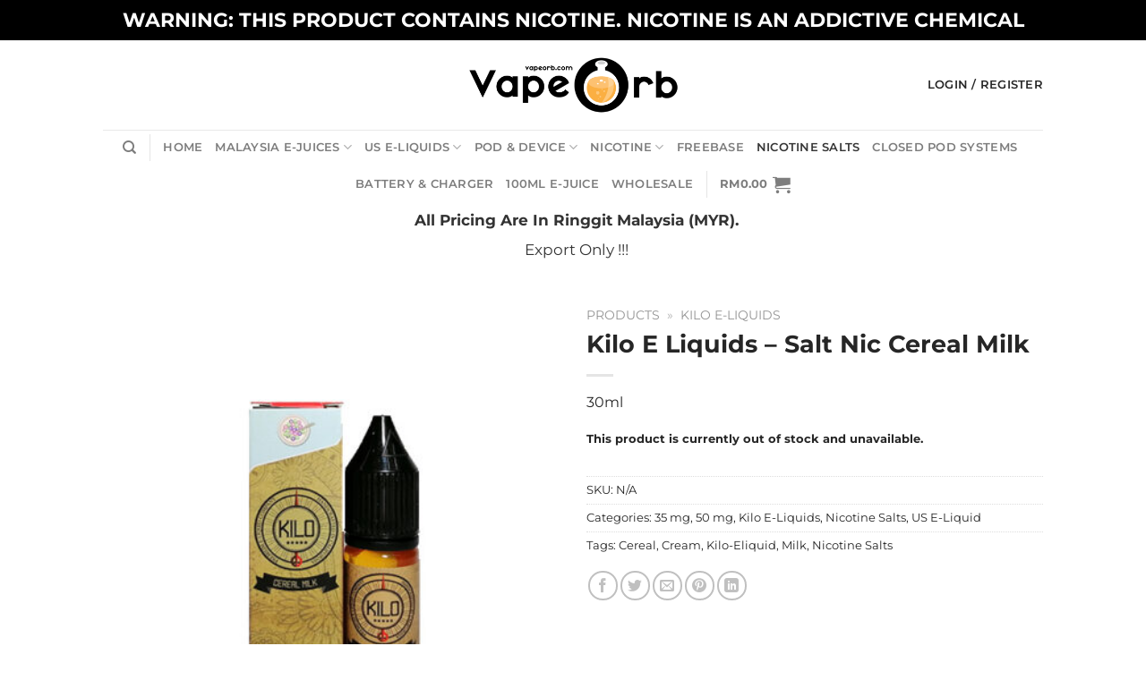

--- FILE ---
content_type: text/html; charset=UTF-8
request_url: https://vapeorb.com/kilo-e-liquids/kilo-e-liquids-salt-nic-cereal-milk/
body_size: 50203
content:
<!DOCTYPE html><html lang="en-US" class="loading-site no-js"><head><meta charset="UTF-8" /><link rel="profile" href="http://gmpg.org/xfn/11" /><link rel="pingback" href="https://vapeorb.com/xmlrpc.php" /> <script>(function(html){html.className = html.className.replace(/\bno-js\b/,'js')})(document.documentElement);</script> <meta name='robots' content='index, follow, max-image-preview:large, max-snippet:-1, max-video-preview:-1' /><style>img:is([sizes="auto" i], [sizes^="auto," i]) { contain-intrinsic-size: 3000px 1500px }</style><meta name="viewport" content="width=device-width, initial-scale=1" /><title>Kilo E Liquids - Salt Nic Cereal Milk - Buy Malaysia &amp; US Vape Juice Store</title><meta name="description" content="Kilo E Liquids - Salt Nic Cereal Milk - Shop your favourite Kilo E Liquids - Salt Nic Cereal Milk US salt nic vape e juice at our online store now. We offer a wide variety of US &amp; Malaysia made famous nicotine salts vape e juices and for all vape pods, vaper mods &amp; vapor systems need. Browse Kilo E Liquids - Salt Nic Cereal Milk through our US salt nic vape e liquids collection for your favourite US salt-nic vape e-juice flavors and Malaysia vape e-liquid brands...Kilo E Liquids - Salt Nic Cereal Milk" /><link rel="canonical" href="https://vapeorb.com/kilo-e-liquids/kilo-e-liquids-salt-nic-cereal-milk/" /><meta property="og:locale" content="en_US" /><meta property="og:type" content="article" /><meta property="og:title" content="Kilo E Liquids - Salt Nic Cereal Milk - Buy Malaysia &amp; US Vape Juice Store" /><meta property="og:description" content="Kilo E Liquids - Salt Nic Cereal Milk - Shop your favourite Kilo E Liquids - Salt Nic Cereal Milk US salt nic vape e juice at our online store now. We offer a wide variety of US &amp; Malaysia made famous nicotine salts vape e juices and for all vape pods, vaper mods &amp; vapor systems need. Browse Kilo E Liquids - Salt Nic Cereal Milk through our US salt nic vape e liquids collection for your favourite US salt-nic vape e-juice flavors and Malaysia vape e-liquid brands...Kilo E Liquids - Salt Nic Cereal Milk" /><meta property="og:url" content="https://vapeorb.com/kilo-e-liquids/kilo-e-liquids-salt-nic-cereal-milk/" /><meta property="og:site_name" content="Vape Orb" /><meta property="article:publisher" content="https://www.facebook.com/vapeorb/" /><meta property="article:modified_time" content="2025-06-17T02:22:15+00:00" /><meta property="og:image" content="https://vapeorb.com/wp-content/uploads/2020/06/Kilo-Salt-Nic-Cereal-Milk.jpg" /><meta property="og:image:width" content="500" /><meta property="og:image:height" content="500" /><meta property="og:image:type" content="image/jpeg" /><meta name="twitter:card" content="summary_large_image" /><meta name="twitter:site" content="@VapeOrb" /><meta name="twitter:label1" content="Est. reading time" /><meta name="twitter:data1" content="1 minute" /> <script type="application/ld+json" class="yoast-schema-graph">{"@context":"https://schema.org","@graph":[{"@type":"WebPage","@id":"https://vapeorb.com/kilo-e-liquids/kilo-e-liquids-salt-nic-cereal-milk/","url":"https://vapeorb.com/kilo-e-liquids/kilo-e-liquids-salt-nic-cereal-milk/","name":"Kilo E Liquids - Salt Nic Cereal Milk - Buy Malaysia & US Vape Juice Store","isPartOf":{"@id":"https://vapeorb.com/#website"},"primaryImageOfPage":{"@id":"https://vapeorb.com/kilo-e-liquids/kilo-e-liquids-salt-nic-cereal-milk/#primaryimage"},"image":{"@id":"https://vapeorb.com/kilo-e-liquids/kilo-e-liquids-salt-nic-cereal-milk/#primaryimage"},"thumbnailUrl":"https://vapeorb.com/wp-content/uploads/2020/06/Kilo-Salt-Nic-Cereal-Milk.jpg","datePublished":"2020-06-04T09:45:35+00:00","dateModified":"2025-06-17T02:22:15+00:00","description":"Kilo E Liquids - Salt Nic Cereal Milk - Shop your favourite Kilo E Liquids - Salt Nic Cereal Milk US salt nic vape e juice at our online store now. We offer a wide variety of US & Malaysia made famous nicotine salts vape e juices and for all vape pods, vaper mods & vapor systems need. Browse Kilo E Liquids - Salt Nic Cereal Milk through our US salt nic vape e liquids collection for your favourite US salt-nic vape e-juice flavors and Malaysia vape e-liquid brands...Kilo E Liquids - Salt Nic Cereal Milk","breadcrumb":{"@id":"https://vapeorb.com/kilo-e-liquids/kilo-e-liquids-salt-nic-cereal-milk/#breadcrumb"},"inLanguage":"en-US","potentialAction":[{"@type":"ReadAction","target":["https://vapeorb.com/kilo-e-liquids/kilo-e-liquids-salt-nic-cereal-milk/"]}]},{"@type":"ImageObject","inLanguage":"en-US","@id":"https://vapeorb.com/kilo-e-liquids/kilo-e-liquids-salt-nic-cereal-milk/#primaryimage","url":"https://vapeorb.com/wp-content/uploads/2020/06/Kilo-Salt-Nic-Cereal-Milk.jpg","contentUrl":"https://vapeorb.com/wp-content/uploads/2020/06/Kilo-Salt-Nic-Cereal-Milk.jpg","width":500,"height":500,"caption":"Kilo - Salt Nic Cereal Milk - Malaysia Vape Juice & US E Liquid Online Store"},{"@type":"BreadcrumbList","@id":"https://vapeorb.com/kilo-e-liquids/kilo-e-liquids-salt-nic-cereal-milk/#breadcrumb","itemListElement":[{"@type":"ListItem","position":1,"name":"Products","item":"https://vapeorb.com/products/"},{"@type":"ListItem","position":2,"name":"Kilo E-Liquids"}]},{"@type":"WebSite","@id":"https://vapeorb.com/#website","url":"https://vapeorb.com/","name":"Vape Orb","description":"VapeOrb Online Retail Store","publisher":{"@id":"https://vapeorb.com/#organization"},"potentialAction":[{"@type":"SearchAction","target":{"@type":"EntryPoint","urlTemplate":"https://vapeorb.com/?s={search_term_string}"},"query-input":{"@type":"PropertyValueSpecification","valueRequired":true,"valueName":"search_term_string"}}],"inLanguage":"en-US"},{"@type":"Organization","@id":"https://vapeorb.com/#organization","name":"Vape Orb.","url":"https://vapeorb.com/","logo":{"@type":"ImageObject","inLanguage":"en-US","@id":"https://vapeorb.com/#/schema/logo/image/","url":"https://vapeorb.com/wp-content/uploads/2020/06/vapeorb-EJuices-vape-juice.png","contentUrl":"https://vapeorb.com/wp-content/uploads/2020/06/vapeorb-EJuices-vape-juice.png","width":263,"height":100,"caption":"Vape Orb."},"image":{"@id":"https://vapeorb.com/#/schema/logo/image/"},"sameAs":["https://www.facebook.com/vapeorb/","https://x.com/VapeOrb","https://www.instagram.com/vapeorb_wholesale/","https://www.pinterest.com/vapeorb/","https://vapeorb.tumblr.com/"]}]}</script> <link rel='dns-prefetch' href='//www.googletagmanager.com' /><link rel='dns-prefetch' href='//stats.wp.com' /><link rel='preconnect' href='//c0.wp.com' /><link rel='prefetch' href='https://vapeorb.com/wp-content/themes/flatsome/assets/js/flatsome.js?ver=e1ad26bd5672989785e1' /><link rel='prefetch' href='https://vapeorb.com/wp-content/themes/flatsome/assets/js/chunk.slider.js?ver=3.19.14' /><link rel='prefetch' href='https://vapeorb.com/wp-content/themes/flatsome/assets/js/chunk.popups.js?ver=3.19.14' /><link rel='prefetch' href='https://vapeorb.com/wp-content/themes/flatsome/assets/js/chunk.tooltips.js?ver=3.19.14' /><link rel='prefetch' href='https://vapeorb.com/wp-content/themes/flatsome/assets/js/woocommerce.js?ver=dd6035ce106022a74757' /><link rel="alternate" type="application/rss+xml" title="Vape Orb &raquo; Feed" href="https://vapeorb.com/feed/" /><link rel="alternate" type="application/rss+xml" title="Vape Orb &raquo; Comments Feed" href="https://vapeorb.com/comments/feed/" /><link rel="preload" href="https://vapeorb.com/wp-content/uploads/2020/07/Final-Outline-02.png" as="image" /><style id='wp-block-library-inline-css' type='text/css'>:root{--wp-admin-theme-color:#007cba;--wp-admin-theme-color--rgb:0,124,186;--wp-admin-theme-color-darker-10:#006ba1;--wp-admin-theme-color-darker-10--rgb:0,107,161;--wp-admin-theme-color-darker-20:#005a87;--wp-admin-theme-color-darker-20--rgb:0,90,135;--wp-admin-border-width-focus:2px;--wp-block-synced-color:#7a00df;--wp-block-synced-color--rgb:122,0,223;--wp-bound-block-color:var(--wp-block-synced-color)}@media (min-resolution:192dpi){:root{--wp-admin-border-width-focus:1.5px}}.wp-element-button{cursor:pointer}:root{--wp--preset--font-size--normal:16px;--wp--preset--font-size--huge:42px}:root .has-very-light-gray-background-color{background-color:#eee}:root .has-very-dark-gray-background-color{background-color:#313131}:root .has-very-light-gray-color{color:#eee}:root .has-very-dark-gray-color{color:#313131}:root .has-vivid-green-cyan-to-vivid-cyan-blue-gradient-background{background:linear-gradient(135deg,#00d084,#0693e3)}:root .has-purple-crush-gradient-background{background:linear-gradient(135deg,#34e2e4,#4721fb 50%,#ab1dfe)}:root .has-hazy-dawn-gradient-background{background:linear-gradient(135deg,#faaca8,#dad0ec)}:root .has-subdued-olive-gradient-background{background:linear-gradient(135deg,#fafae1,#67a671)}:root .has-atomic-cream-gradient-background{background:linear-gradient(135deg,#fdd79a,#004a59)}:root .has-nightshade-gradient-background{background:linear-gradient(135deg,#330968,#31cdcf)}:root .has-midnight-gradient-background{background:linear-gradient(135deg,#020381,#2874fc)}.has-regular-font-size{font-size:1em}.has-larger-font-size{font-size:2.625em}.has-normal-font-size{font-size:var(--wp--preset--font-size--normal)}.has-huge-font-size{font-size:var(--wp--preset--font-size--huge)}.has-text-align-center{text-align:center}.has-text-align-left{text-align:left}.has-text-align-right{text-align:right}#end-resizable-editor-section{display:none}.aligncenter{clear:both}.items-justified-left{justify-content:flex-start}.items-justified-center{justify-content:center}.items-justified-right{justify-content:flex-end}.items-justified-space-between{justify-content:space-between}.screen-reader-text{border:0;clip-path:inset(50%);height:1px;margin:-1px;overflow:hidden;padding:0;position:absolute;width:1px;word-wrap:normal!important}.screen-reader-text:focus{background-color:#ddd;clip-path:none;color:#444;display:block;font-size:1em;height:auto;left:5px;line-height:normal;padding:15px 23px 14px;text-decoration:none;top:5px;width:auto;z-index:100000}html :where(.has-border-color){border-style:solid}html :where([style*=border-top-color]){border-top-style:solid}html :where([style*=border-right-color]){border-right-style:solid}html :where([style*=border-bottom-color]){border-bottom-style:solid}html :where([style*=border-left-color]){border-left-style:solid}html :where([style*=border-width]){border-style:solid}html :where([style*=border-top-width]){border-top-style:solid}html :where([style*=border-right-width]){border-right-style:solid}html :where([style*=border-bottom-width]){border-bottom-style:solid}html :where([style*=border-left-width]){border-left-style:solid}html :where(img[class*=wp-image-]){height:auto;max-width:100%}:where(figure){margin:0 0 1em}html :where(.is-position-sticky){--wp-admin--admin-bar--position-offset:var(--wp-admin--admin-bar--height,0px)}@media screen and (max-width:600px){html :where(.is-position-sticky){--wp-admin--admin-bar--position-offset:0px}}</style><style id='age-gate-custom-inline-css' type='text/css'>:root{--ag-background-color: rgba(0,0,0,1);--ag-background-image-position: center center;--ag-background-image-opacity: 1;--ag-form-background: rgba(255,255,255,1);--ag-text-color: #000000;--ag-blur: 5px;}</style><link data-optimized="1" rel='stylesheet' id='age-gate-css' href='https://vapeorb.com/wp-content/litespeed/css/5f9312be9b8c612334fab5ab080f766b.css?ver=94c65' type='text/css' media='all' /><style id='age-gate-options-inline-css' type='text/css'>:root{--ag-background-color: rgba(0,0,0,1);--ag-background-image-position: center center;--ag-background-image-opacity: 1;--ag-form-background: rgba(255,255,255,1);--ag-text-color: #000000;--ag-blur: 5px;}</style><link data-optimized="1" rel='stylesheet' id='contact-form-7-css' href='https://vapeorb.com/wp-content/litespeed/css/1bb3efd3fcf75414e166a5b9bc625e4c.css?ver=a7c49' type='text/css' media='all' /><link rel='stylesheet' id='photoswipe-css' href='https://c0.wp.com/p/woocommerce/10.4.3/assets/css/photoswipe/photoswipe.min.css' type='text/css' media='all' /><link rel='stylesheet' id='photoswipe-default-skin-css' href='https://c0.wp.com/p/woocommerce/10.4.3/assets/css/photoswipe/default-skin/default-skin.min.css' type='text/css' media='all' /><style id='woocommerce-inline-inline-css' type='text/css'>.woocommerce form .form-row .required { visibility: visible; }</style><link data-optimized="1" rel='stylesheet' id='flatsome-main-css' href='https://vapeorb.com/wp-content/litespeed/css/515ea3b4f1e01fcd4f561cb5f4af80e3.css?ver=54c62' type='text/css' media='all' /><style id='flatsome-main-inline-css' type='text/css'>@font-face {
				font-family: "fl-icons";
				font-display: block;
				src: url(https://vapeorb.com/wp-content/themes/flatsome/assets/css/icons/fl-icons.eot?v=3.19.14);
				src:
					url(https://vapeorb.com/wp-content/themes/flatsome/assets/css/icons/fl-icons.eot#iefix?v=3.19.14) format("embedded-opentype"),
					url(https://vapeorb.com/wp-content/themes/flatsome/assets/css/icons/fl-icons.woff2?v=3.19.14) format("woff2"),
					url(https://vapeorb.com/wp-content/themes/flatsome/assets/css/icons/fl-icons.ttf?v=3.19.14) format("truetype"),
					url(https://vapeorb.com/wp-content/themes/flatsome/assets/css/icons/fl-icons.woff?v=3.19.14) format("woff"),
					url(https://vapeorb.com/wp-content/themes/flatsome/assets/css/icons/fl-icons.svg?v=3.19.14#fl-icons) format("svg");
			}</style><link data-optimized="1" rel='stylesheet' id='flatsome-shop-css' href='https://vapeorb.com/wp-content/litespeed/css/7678dfda3e8d40f36e87452940818f83.css?ver=92da5' type='text/css' media='all' /><link data-optimized="1" rel='stylesheet' id='flatsome-style-css' href='https://vapeorb.com/wp-content/litespeed/css/c2d3d9f39e1e42aed26ba7ff13f34849.css?ver=84a49' type='text/css' media='all' /> <script type="text/javascript" id="woocommerce-google-analytics-integration-gtag-js-after">/*  */
/* Google Analytics for WooCommerce (gtag.js) */
					window.dataLayer = window.dataLayer || [];
					function gtag(){dataLayer.push(arguments);}
					// Set up default consent state.
					for ( const mode of [{"analytics_storage":"denied","ad_storage":"denied","ad_user_data":"denied","ad_personalization":"denied","region":["AT","BE","BG","HR","CY","CZ","DK","EE","FI","FR","DE","GR","HU","IS","IE","IT","LV","LI","LT","LU","MT","NL","NO","PL","PT","RO","SK","SI","ES","SE","GB","CH"]}] || [] ) {
						gtag( "consent", "default", { "wait_for_update": 500, ...mode } );
					}
					gtag("js", new Date());
					gtag("set", "developer_id.dOGY3NW", true);
					gtag("config", "UA-106774642-1", {"track_404":true,"allow_google_signals":true,"logged_in":false,"linker":{"domains":[],"allow_incoming":false},"custom_map":{"dimension1":"logged_in"}});
/*  */</script> <script type="text/javascript" src="https://c0.wp.com/c/6.8.3/wp-includes/js/jquery/jquery.min.js" id="jquery-core-js"></script> <script type="text/javascript" src="https://c0.wp.com/c/6.8.3/wp-includes/js/jquery/jquery-migrate.min.js" id="jquery-migrate-js"></script> <script type="text/javascript" src="https://c0.wp.com/p/woocommerce/10.4.3/assets/js/jquery-blockui/jquery.blockUI.min.js" id="wc-jquery-blockui-js" data-wp-strategy="defer"></script> <script type="text/javascript" id="wc-add-to-cart-js-extra">/*  */
var wc_add_to_cart_params = {"ajax_url":"\/wp-admin\/admin-ajax.php","wc_ajax_url":"\/?wc-ajax=%%endpoint%%","i18n_view_cart":"View cart","cart_url":"https:\/\/vapeorb.com\/cart\/","is_cart":"","cart_redirect_after_add":"no"};
/*  */</script> <script type="text/javascript" src="https://c0.wp.com/p/woocommerce/10.4.3/assets/js/frontend/add-to-cart.min.js" id="wc-add-to-cart-js" defer="defer" data-wp-strategy="defer"></script> <script type="text/javascript" src="https://c0.wp.com/p/woocommerce/10.4.3/assets/js/photoswipe/photoswipe.min.js" id="wc-photoswipe-js" defer="defer" data-wp-strategy="defer"></script> <script type="text/javascript" src="https://c0.wp.com/p/woocommerce/10.4.3/assets/js/photoswipe/photoswipe-ui-default.min.js" id="wc-photoswipe-ui-default-js" defer="defer" data-wp-strategy="defer"></script> <script type="text/javascript" id="wc-single-product-js-extra">/*  */
var wc_single_product_params = {"i18n_required_rating_text":"Please select a rating","i18n_rating_options":["1 of 5 stars","2 of 5 stars","3 of 5 stars","4 of 5 stars","5 of 5 stars"],"i18n_product_gallery_trigger_text":"View full-screen image gallery","review_rating_required":"no","flexslider":{"rtl":false,"animation":"slide","smoothHeight":true,"directionNav":false,"controlNav":"thumbnails","slideshow":false,"animationSpeed":500,"animationLoop":false,"allowOneSlide":false},"zoom_enabled":"","zoom_options":[],"photoswipe_enabled":"1","photoswipe_options":{"shareEl":false,"closeOnScroll":false,"history":false,"hideAnimationDuration":0,"showAnimationDuration":0},"flexslider_enabled":""};
/*  */</script> <script type="text/javascript" src="https://c0.wp.com/p/woocommerce/10.4.3/assets/js/frontend/single-product.min.js" id="wc-single-product-js" defer="defer" data-wp-strategy="defer"></script> <script type="text/javascript" src="https://c0.wp.com/p/woocommerce/10.4.3/assets/js/js-cookie/js.cookie.min.js" id="wc-js-cookie-js" data-wp-strategy="defer"></script> <link rel="https://api.w.org/" href="https://vapeorb.com/wp-json/" /><link rel="alternate" title="JSON" type="application/json" href="https://vapeorb.com/wp-json/wp/v2/product/9896" /><link rel="EditURI" type="application/rsd+xml" title="RSD" href="https://vapeorb.com/xmlrpc.php?rsd" /><link rel='shortlink' href='https://vapeorb.com/?p=9896' /><link rel="alternate" title="oEmbed (JSON)" type="application/json+oembed" href="https://vapeorb.com/wp-json/oembed/1.0/embed?url=https%3A%2F%2Fvapeorb.com%2Fkilo-e-liquids%2Fkilo-e-liquids-salt-nic-cereal-milk%2F" /><link rel="alternate" title="oEmbed (XML)" type="text/xml+oembed" href="https://vapeorb.com/wp-json/oembed/1.0/embed?url=https%3A%2F%2Fvapeorb.com%2Fkilo-e-liquids%2Fkilo-e-liquids-salt-nic-cereal-milk%2F&#038;format=xml" /> <script async src="https://www.googletagmanager.com/gtag/js?id=G-BRRWD9F98T"></script> <script>window.dataLayer = window.dataLayer || [];
  function gtag(){dataLayer.push(arguments);}
  gtag('js', new Date());

  gtag('config', 'G-BRRWD9F98T');</script> <meta name="google-site-verification" content="e3WHvOQx8FrM6kbV0ntSqTbAZW0sY10mX3geeNNBwLk" /><meta name="google-site-verification" content="CCU7ttcikh2OiFT4WvHrz8jx4vH0CwCZ1rBob4qE-ng" />
<style>img#wpstats{display:none}</style><noscript><style>.woocommerce-product-gallery{ opacity: 1 !important; }</style></noscript><link rel="icon" href="https://vapeorb.com/wp-content/uploads/2020/01/Vape-Orb-100x100.png" sizes="32x32" /><link rel="icon" href="https://vapeorb.com/wp-content/uploads/2020/01/Vape-Orb-300x300.png" sizes="192x192" /><link rel="apple-touch-icon" href="https://vapeorb.com/wp-content/uploads/2020/01/Vape-Orb-300x300.png" /><meta name="msapplication-TileImage" content="https://vapeorb.com/wp-content/uploads/2020/01/Vape-Orb-300x300.png" /><style id="custom-css" type="text/css">:root {--primary-color: #f4aa33;--fs-color-primary: #f4aa33;--fs-color-secondary: #f2a42f;--fs-color-success: #7a9c59;--fs-color-alert: #b20000;--fs-experimental-link-color: #262626;--fs-experimental-link-color-hover: #f4aa33;}.tooltipster-base {--tooltip-color: #fff;--tooltip-bg-color: #000;}.off-canvas-right .mfp-content, .off-canvas-left .mfp-content {--drawer-width: 300px;}.off-canvas .mfp-content.off-canvas-cart {--drawer-width: 360px;}.header-main{height: 100px}#logo img{max-height: 100px}#logo{width:263px;}.header-bottom{min-height: 55px}.header-top{min-height: 45px}.transparent .header-main{height: 90px}.transparent #logo img{max-height: 90px}.has-transparent + .page-title:first-of-type,.has-transparent + #main > .page-title,.has-transparent + #main > div > .page-title,.has-transparent + #main .page-header-wrapper:first-of-type .page-title{padding-top: 170px;}.header.show-on-scroll,.stuck .header-main{height:70px!important}.stuck #logo img{max-height: 70px!important}.header-bottom {background-color: #ffffff}.header-main .nav > li > a{line-height: 16px }.stuck .header-main .nav > li > a{line-height: 50px }.header-bottom-nav > li > a{line-height: 16px }@media (max-width: 549px) {.header-main{height: 67px}#logo img{max-height: 67px}}.nav-dropdown{font-size:100%}.header-top{background-color:#000000!important;}body{color: #262626}h1,h2,h3,h4,h5,h6,.heading-font{color: #262626;}body{font-size: 100%;}@media screen and (max-width: 549px){body{font-size: 100%;}}body{font-family: Montserrat, sans-serif;}body {font-weight: 400;font-style: normal;}.nav > li > a {font-family: Montserrat, sans-serif;}.mobile-sidebar-levels-2 .nav > li > ul > li > a {font-family: Montserrat, sans-serif;}.nav > li > a,.mobile-sidebar-levels-2 .nav > li > ul > li > a {font-weight: 600;font-style: normal;}h1,h2,h3,h4,h5,h6,.heading-font, .off-canvas-center .nav-sidebar.nav-vertical > li > a{font-family: Montserrat, sans-serif;}h1,h2,h3,h4,h5,h6,.heading-font,.banner h1,.banner h2 {font-weight: 700;font-style: normal;}.alt-font{font-family: "Dancing Script", sans-serif;}.alt-font {font-weight: 400!important;font-style: normal!important;}.header:not(.transparent) .header-nav-main.nav > li > a {color: #262626;}.header:not(.transparent) .header-nav-main.nav > li > a:hover,.header:not(.transparent) .header-nav-main.nav > li.active > a,.header:not(.transparent) .header-nav-main.nav > li.current > a,.header:not(.transparent) .header-nav-main.nav > li > a.active,.header:not(.transparent) .header-nav-main.nav > li > a.current{color: #f4aa33;}.header-nav-main.nav-line-bottom > li > a:before,.header-nav-main.nav-line-grow > li > a:before,.header-nav-main.nav-line > li > a:before,.header-nav-main.nav-box > li > a:hover,.header-nav-main.nav-box > li.active > a,.header-nav-main.nav-pills > li > a:hover,.header-nav-main.nav-pills > li.active > a{color:#FFF!important;background-color: #f4aa33;}.has-equal-box-heights .box-image {padding-top: 100%;}.shop-page-title.featured-title .title-bg{ background-image: url(https://vapeorb.com/wp-content/uploads/2020/06/Kilo-Salt-Nic-Cereal-Milk.jpg)!important;}@media screen and (min-width: 550px){.products .box-vertical .box-image{min-width: 300px!important;width: 300px!important;}}.footer-2{background-color: #ffffff}.absolute-footer, html{background-color: #ffffff}button[name='update_cart'] { display: none; }.nav-vertical-fly-out > li + li {border-top-width: 1px; border-top-style: solid;}.label-new.menu-item > a:after{content:"New";}.label-hot.menu-item > a:after{content:"Hot";}.label-sale.menu-item > a:after{content:"Sale";}.label-popular.menu-item > a:after{content:"Popular";}</style><style type="text/css" id="wp-custom-css">.grecaptcha-badge { 
    visibility: hidden;
}
.topheader {
	text-align: center;
}

.topheader p {
	text-align: center;
	font-size: 185%;
	font-weight: 700;
}

.header-discount {
	font-size: 130%;
	color: #333;
}

.header-discount-mobile {
	font-size: 100%;
	color: #333;
	text-align: center;
}

.header-currency {
	font-size: 110%;
	color: #f4aa33;
}

li.current-dropdown>.nav-dropdown-full, li.has-dropdown:hover>.nav-dropdown-full{
	max-width:1300px !important;
	max-height:400px;
	overflow-y:scroll;
	display: flex !important;
}

.quantity .plus, .quantity .minus  {margin-top: 0 !important;}

@media only screen and (max-width: 600px) {
	.topheader{
		font-size:40%;
		text-align:center;
	}	
}


/*review section*/
.cr-review-card-inner {
	height: 200px;
}

.cr-review-card-inner .top-row { display: flex; flex-direction: column; }
.rating { order: 2; }
.reviewer {
	order: 1; 
}

.reviewer-name {
	text-align: center; 
	margin-bottom: 15px;
}

.rating, .crstar-rating {
	text-align: center;
	margin: auto;
}

div.ivole-all-reviews-shortcode ol li.review, div.ivole-all-reviews-shortcode ol.commentlist li .comment-text {
	margin: auto;
}

.ivole-reviews-grid .ivole-review-card .crstar-rating span::before, .cr-reviews-slider .ivole-review-card .crstar-rating span::before {
	width: 100%;
	left: 0;
}

@media only screen and (min-width: 600px) {
.ivole-review-card.cr-card-shop {height: 200px;grid-row-end: span 11 !important;}

}

@media only screen and (max-width: 600px) {	
	div.cr-all-reviews-shortcode ol.commentlist li .comment-text {
		margin: 0;
	}
	.review.depth-1 {
		margin-left: 0;
	}
}
/*review section end*/</style><style id="kirki-inline-styles">/* cyrillic-ext */
@font-face {
  font-family: 'Montserrat';
  font-style: normal;
  font-weight: 400;
  font-display: swap;
  src: url(https://vapeorb.com/wp-content/fonts/montserrat/JTUSjIg1_i6t8kCHKm459WRhyzbi.woff2) format('woff2');
  unicode-range: U+0460-052F, U+1C80-1C8A, U+20B4, U+2DE0-2DFF, U+A640-A69F, U+FE2E-FE2F;
}
/* cyrillic */
@font-face {
  font-family: 'Montserrat';
  font-style: normal;
  font-weight: 400;
  font-display: swap;
  src: url(https://vapeorb.com/wp-content/fonts/montserrat/JTUSjIg1_i6t8kCHKm459W1hyzbi.woff2) format('woff2');
  unicode-range: U+0301, U+0400-045F, U+0490-0491, U+04B0-04B1, U+2116;
}
/* vietnamese */
@font-face {
  font-family: 'Montserrat';
  font-style: normal;
  font-weight: 400;
  font-display: swap;
  src: url(https://vapeorb.com/wp-content/fonts/montserrat/JTUSjIg1_i6t8kCHKm459WZhyzbi.woff2) format('woff2');
  unicode-range: U+0102-0103, U+0110-0111, U+0128-0129, U+0168-0169, U+01A0-01A1, U+01AF-01B0, U+0300-0301, U+0303-0304, U+0308-0309, U+0323, U+0329, U+1EA0-1EF9, U+20AB;
}
/* latin-ext */
@font-face {
  font-family: 'Montserrat';
  font-style: normal;
  font-weight: 400;
  font-display: swap;
  src: url(https://vapeorb.com/wp-content/fonts/montserrat/JTUSjIg1_i6t8kCHKm459Wdhyzbi.woff2) format('woff2');
  unicode-range: U+0100-02BA, U+02BD-02C5, U+02C7-02CC, U+02CE-02D7, U+02DD-02FF, U+0304, U+0308, U+0329, U+1D00-1DBF, U+1E00-1E9F, U+1EF2-1EFF, U+2020, U+20A0-20AB, U+20AD-20C0, U+2113, U+2C60-2C7F, U+A720-A7FF;
}
/* latin */
@font-face {
  font-family: 'Montserrat';
  font-style: normal;
  font-weight: 400;
  font-display: swap;
  src: url(https://vapeorb.com/wp-content/fonts/montserrat/JTUSjIg1_i6t8kCHKm459Wlhyw.woff2) format('woff2');
  unicode-range: U+0000-00FF, U+0131, U+0152-0153, U+02BB-02BC, U+02C6, U+02DA, U+02DC, U+0304, U+0308, U+0329, U+2000-206F, U+20AC, U+2122, U+2191, U+2193, U+2212, U+2215, U+FEFF, U+FFFD;
}
/* cyrillic-ext */
@font-face {
  font-family: 'Montserrat';
  font-style: normal;
  font-weight: 600;
  font-display: swap;
  src: url(https://vapeorb.com/wp-content/fonts/montserrat/JTUSjIg1_i6t8kCHKm459WRhyzbi.woff2) format('woff2');
  unicode-range: U+0460-052F, U+1C80-1C8A, U+20B4, U+2DE0-2DFF, U+A640-A69F, U+FE2E-FE2F;
}
/* cyrillic */
@font-face {
  font-family: 'Montserrat';
  font-style: normal;
  font-weight: 600;
  font-display: swap;
  src: url(https://vapeorb.com/wp-content/fonts/montserrat/JTUSjIg1_i6t8kCHKm459W1hyzbi.woff2) format('woff2');
  unicode-range: U+0301, U+0400-045F, U+0490-0491, U+04B0-04B1, U+2116;
}
/* vietnamese */
@font-face {
  font-family: 'Montserrat';
  font-style: normal;
  font-weight: 600;
  font-display: swap;
  src: url(https://vapeorb.com/wp-content/fonts/montserrat/JTUSjIg1_i6t8kCHKm459WZhyzbi.woff2) format('woff2');
  unicode-range: U+0102-0103, U+0110-0111, U+0128-0129, U+0168-0169, U+01A0-01A1, U+01AF-01B0, U+0300-0301, U+0303-0304, U+0308-0309, U+0323, U+0329, U+1EA0-1EF9, U+20AB;
}
/* latin-ext */
@font-face {
  font-family: 'Montserrat';
  font-style: normal;
  font-weight: 600;
  font-display: swap;
  src: url(https://vapeorb.com/wp-content/fonts/montserrat/JTUSjIg1_i6t8kCHKm459Wdhyzbi.woff2) format('woff2');
  unicode-range: U+0100-02BA, U+02BD-02C5, U+02C7-02CC, U+02CE-02D7, U+02DD-02FF, U+0304, U+0308, U+0329, U+1D00-1DBF, U+1E00-1E9F, U+1EF2-1EFF, U+2020, U+20A0-20AB, U+20AD-20C0, U+2113, U+2C60-2C7F, U+A720-A7FF;
}
/* latin */
@font-face {
  font-family: 'Montserrat';
  font-style: normal;
  font-weight: 600;
  font-display: swap;
  src: url(https://vapeorb.com/wp-content/fonts/montserrat/JTUSjIg1_i6t8kCHKm459Wlhyw.woff2) format('woff2');
  unicode-range: U+0000-00FF, U+0131, U+0152-0153, U+02BB-02BC, U+02C6, U+02DA, U+02DC, U+0304, U+0308, U+0329, U+2000-206F, U+20AC, U+2122, U+2191, U+2193, U+2212, U+2215, U+FEFF, U+FFFD;
}
/* cyrillic-ext */
@font-face {
  font-family: 'Montserrat';
  font-style: normal;
  font-weight: 700;
  font-display: swap;
  src: url(https://vapeorb.com/wp-content/fonts/montserrat/JTUSjIg1_i6t8kCHKm459WRhyzbi.woff2) format('woff2');
  unicode-range: U+0460-052F, U+1C80-1C8A, U+20B4, U+2DE0-2DFF, U+A640-A69F, U+FE2E-FE2F;
}
/* cyrillic */
@font-face {
  font-family: 'Montserrat';
  font-style: normal;
  font-weight: 700;
  font-display: swap;
  src: url(https://vapeorb.com/wp-content/fonts/montserrat/JTUSjIg1_i6t8kCHKm459W1hyzbi.woff2) format('woff2');
  unicode-range: U+0301, U+0400-045F, U+0490-0491, U+04B0-04B1, U+2116;
}
/* vietnamese */
@font-face {
  font-family: 'Montserrat';
  font-style: normal;
  font-weight: 700;
  font-display: swap;
  src: url(https://vapeorb.com/wp-content/fonts/montserrat/JTUSjIg1_i6t8kCHKm459WZhyzbi.woff2) format('woff2');
  unicode-range: U+0102-0103, U+0110-0111, U+0128-0129, U+0168-0169, U+01A0-01A1, U+01AF-01B0, U+0300-0301, U+0303-0304, U+0308-0309, U+0323, U+0329, U+1EA0-1EF9, U+20AB;
}
/* latin-ext */
@font-face {
  font-family: 'Montserrat';
  font-style: normal;
  font-weight: 700;
  font-display: swap;
  src: url(https://vapeorb.com/wp-content/fonts/montserrat/JTUSjIg1_i6t8kCHKm459Wdhyzbi.woff2) format('woff2');
  unicode-range: U+0100-02BA, U+02BD-02C5, U+02C7-02CC, U+02CE-02D7, U+02DD-02FF, U+0304, U+0308, U+0329, U+1D00-1DBF, U+1E00-1E9F, U+1EF2-1EFF, U+2020, U+20A0-20AB, U+20AD-20C0, U+2113, U+2C60-2C7F, U+A720-A7FF;
}
/* latin */
@font-face {
  font-family: 'Montserrat';
  font-style: normal;
  font-weight: 700;
  font-display: swap;
  src: url(https://vapeorb.com/wp-content/fonts/montserrat/JTUSjIg1_i6t8kCHKm459Wlhyw.woff2) format('woff2');
  unicode-range: U+0000-00FF, U+0131, U+0152-0153, U+02BB-02BC, U+02C6, U+02DA, U+02DC, U+0304, U+0308, U+0329, U+2000-206F, U+20AC, U+2122, U+2191, U+2193, U+2212, U+2215, U+FEFF, U+FFFD;
}/* vietnamese */
@font-face {
  font-family: 'Dancing Script';
  font-style: normal;
  font-weight: 400;
  font-display: swap;
  src: url(https://vapeorb.com/wp-content/fonts/dancing-script/If2cXTr6YS-zF4S-kcSWSVi_sxjsohD9F50Ruu7BMSo3Rep8ltA.woff2) format('woff2');
  unicode-range: U+0102-0103, U+0110-0111, U+0128-0129, U+0168-0169, U+01A0-01A1, U+01AF-01B0, U+0300-0301, U+0303-0304, U+0308-0309, U+0323, U+0329, U+1EA0-1EF9, U+20AB;
}
/* latin-ext */
@font-face {
  font-family: 'Dancing Script';
  font-style: normal;
  font-weight: 400;
  font-display: swap;
  src: url(https://vapeorb.com/wp-content/fonts/dancing-script/If2cXTr6YS-zF4S-kcSWSVi_sxjsohD9F50Ruu7BMSo3ROp8ltA.woff2) format('woff2');
  unicode-range: U+0100-02BA, U+02BD-02C5, U+02C7-02CC, U+02CE-02D7, U+02DD-02FF, U+0304, U+0308, U+0329, U+1D00-1DBF, U+1E00-1E9F, U+1EF2-1EFF, U+2020, U+20A0-20AB, U+20AD-20C0, U+2113, U+2C60-2C7F, U+A720-A7FF;
}
/* latin */
@font-face {
  font-family: 'Dancing Script';
  font-style: normal;
  font-weight: 400;
  font-display: swap;
  src: url(https://vapeorb.com/wp-content/fonts/dancing-script/If2cXTr6YS-zF4S-kcSWSVi_sxjsohD9F50Ruu7BMSo3Sup8.woff2) format('woff2');
  unicode-range: U+0000-00FF, U+0131, U+0152-0153, U+02BB-02BC, U+02C6, U+02DA, U+02DC, U+0304, U+0308, U+0329, U+2000-206F, U+20AC, U+2122, U+2191, U+2193, U+2212, U+2215, U+FEFF, U+FFFD;
}</style></head><body class="wp-singular product-template-default single single-product postid-9896 wp-theme-flatsome wp-child-theme-flatsome-child theme-flatsome woocommerce woocommerce-page woocommerce-no-js lightbox nav-dropdown-has-arrow nav-dropdown-has-shadow nav-dropdown-has-border"><a class="skip-link screen-reader-text" href="#main">Skip to content</a><div id="wrapper"><header id="header" class="header "><div class="header-wrapper"><div id="top-bar" class="header-top hide-for-sticky nav-dark flex-has-center"><div class="flex-row container"><div class="flex-col hide-for-medium flex-left"><ul class="nav nav-left medium-nav-center nav-small  nav-divided"></ul></div><div class="flex-col hide-for-medium flex-center"><ul class="nav nav-center nav-small  nav-divided"><li class="html custom html_topbar_left"><div class="topheader"><p>WARNING: THIS PRODUCT CONTAINS NICOTINE. NICOTINE IS AN ADDICTIVE CHEMICAL</p></div></li></ul></div><div class="flex-col hide-for-medium flex-right"><ul class="nav top-bar-nav nav-right nav-small  nav-divided"></ul></div><div class="flex-col show-for-medium flex-grow"><ul class="nav nav-center nav-small mobile-nav  nav-divided"><li class="html custom html_topbar_left"><div class="topheader"><p>WARNING: THIS PRODUCT CONTAINS NICOTINE. NICOTINE IS AN ADDICTIVE CHEMICAL</p></div></li></ul></div></div></div><div id="masthead" class="header-main show-logo-center hide-for-sticky"><div class="header-inner flex-row container logo-center medium-logo-center" role="navigation"><div id="logo" class="flex-col logo"><a href="https://vapeorb.com/" title="Vape Orb - VapeOrb Online Retail Store" rel="home">
<img data-lazyloaded="1" src="[data-uri]" width="1020" height="323" data-src="https://vapeorb.com/wp-content/uploads/2020/07/Final-Outline-02-1024x324.png" class="header_logo header-logo" alt="Vape Orb"/><noscript><img width="1020" height="323" src="https://vapeorb.com/wp-content/uploads/2020/07/Final-Outline-02-1024x324.png" class="header_logo header-logo" alt="Vape Orb"/></noscript><img data-lazyloaded="1" src="[data-uri]"  width="1020" height="323" data-src="https://vapeorb.com/wp-content/uploads/2020/07/Final-Outline-02-1024x324.png" class="header-logo-dark" alt="Vape Orb"/><noscript><img  width="1020" height="323" src="https://vapeorb.com/wp-content/uploads/2020/07/Final-Outline-02-1024x324.png" class="header-logo-dark" alt="Vape Orb"/></noscript></a></div><div class="flex-col show-for-medium flex-left"><ul class="mobile-nav nav nav-left "><li class="nav-icon has-icon">
<a href="#" data-open="#main-menu" data-pos="left" data-bg="main-menu-overlay" data-color="" class="is-small" aria-label="Menu" aria-controls="main-menu" aria-expanded="false"><i class="icon-menu" ></i>
</a></li></ul></div><div class="flex-col hide-for-medium flex-left
"><ul class="header-nav header-nav-main nav nav-left  nav-uppercase" ></ul></div><div class="flex-col hide-for-medium flex-right"><ul class="header-nav header-nav-main nav nav-right  nav-uppercase"><li class="account-item has-icon" ><a href="https://vapeorb.com/my-account/" class="nav-top-link nav-top-not-logged-in is-small" title="Login" data-open="#login-form-popup" >
<span>
Login / Register			</span>
</a></li></ul></div><div class="flex-col show-for-medium flex-right"><ul class="mobile-nav nav nav-right "><li class="cart-item has-icon"><a href="https://vapeorb.com/cart/" class="header-cart-link is-small off-canvas-toggle nav-top-link" title="Cart" data-open="#cart-popup" data-class="off-canvas-cart" data-pos="right" ><i class="icon-shopping-cart"
data-icon-label="0">
</i>
</a><div id="cart-popup" class="mfp-hide"><div class="cart-popup-inner inner-padding cart-popup-inner--sticky"><div class="cart-popup-title text-center">
<span class="heading-font uppercase">Cart</span><div class="is-divider"></div></div><div class="widget_shopping_cart"><div class="widget_shopping_cart_content"><div class="ux-mini-cart-empty flex flex-row-col text-center pt pb"><div class="ux-mini-cart-empty-icon">
<svg xmlns="http://www.w3.org/2000/svg" viewBox="0 0 17 19" style="opacity:.1;height:80px;">
<path d="M8.5 0C6.7 0 5.3 1.2 5.3 2.7v2H2.1c-.3 0-.6.3-.7.7L0 18.2c0 .4.2.8.6.8h15.7c.4 0 .7-.3.7-.7v-.1L15.6 5.4c0-.3-.3-.6-.7-.6h-3.2v-2c0-1.6-1.4-2.8-3.2-2.8zM6.7 2.7c0-.8.8-1.4 1.8-1.4s1.8.6 1.8 1.4v2H6.7v-2zm7.5 3.4 1.3 11.5h-14L2.8 6.1h2.5v1.4c0 .4.3.7.7.7.4 0 .7-.3.7-.7V6.1h3.5v1.4c0 .4.3.7.7.7s.7-.3.7-.7V6.1h2.6z" fill-rule="evenodd" clip-rule="evenodd" fill="currentColor"></path>
</svg></div><p class="woocommerce-mini-cart__empty-message empty">No products in the cart.</p><p class="return-to-shop">
<a class="button primary wc-backward" href="https://vapeorb.com/products/">
Return to shop				</a></p></div></div></div></div></div></li></ul></div></div><div class="container"><div class="top-divider full-width"></div></div></div><div id="wide-nav" class="header-bottom wide-nav hide-for-sticky flex-has-center"><div class="flex-row container"><div class="flex-col hide-for-medium flex-center"><ul class="nav header-nav header-bottom-nav nav-center  nav-uppercase"><li class="header-search header-search-dropdown has-icon has-dropdown menu-item-has-children">
<a href="#" aria-label="Search" class="is-small"><i class="icon-search" ></i></a><ul class="nav-dropdown nav-dropdown-bold"><li class="header-search-form search-form html relative has-icon"><div class="header-search-form-wrapper"><div class="searchform-wrapper ux-search-box relative is-normal"><form role="search" method="get" class="searchform" action="https://vapeorb.com/"><div class="flex-row relative"><div class="flex-col flex-grow">
<label class="screen-reader-text" for="woocommerce-product-search-field-0">Search for:</label>
<input type="search" id="woocommerce-product-search-field-0" class="search-field mb-0" placeholder="Search&hellip;" value="" name="s" />
<input type="hidden" name="post_type" value="product" /></div><div class="flex-col">
<button type="submit" value="Search" class="ux-search-submit submit-button secondary button  icon mb-0" aria-label="Submit">
<i class="icon-search" ></i>			</button></div></div><div class="live-search-results text-left z-top"></div></form></div></div></li></ul></li><li class="header-divider"></li><li id="menu-item-1197" class="menu-item menu-item-type-custom menu-item-object-custom menu-item-home menu-item-1197 menu-item-design-default"><a href="https://vapeorb.com/" class="nav-top-link">Home</a></li><li id="menu-item-5603" class="menu-item menu-item-type-custom menu-item-object-custom menu-item-has-children menu-item-5603 menu-item-design-default has-dropdown"><a href="https://vapeorb.com/malaysia-ejuice" class="nav-top-link" aria-expanded="false" aria-haspopup="menu">Malaysia E-Juices<i class="icon-angle-down" ></i></a><ul class="sub-menu nav-dropdown nav-dropdown-bold"><li id="menu-item-3026" class="menu-item menu-item-type-custom menu-item-object-custom menu-item-has-children menu-item-3026 nav-dropdown-col"><a href="#">#</a><ul class="sub-menu nav-column nav-dropdown-bold"><li id="menu-item-2877" class="menu-item menu-item-type-taxonomy menu-item-object-product_cat menu-item-2877"><a href="https://vapeorb.com/60-symbols/">60 Symbols</a></li></ul></li><li id="menu-item-3027" class="menu-item menu-item-type-custom menu-item-object-custom menu-item-has-children menu-item-3027 nav-dropdown-col"><a href="#">A</a><ul class="sub-menu nav-column nav-dropdown-bold"><li id="menu-item-2888" class="menu-item menu-item-type-taxonomy menu-item-object-product_cat menu-item-2888"><a href="https://vapeorb.com/aj-vape/">Aj Vape</a></li><li id="menu-item-15507" class="menu-item menu-item-type-taxonomy menu-item-object-product_cat menu-item-15507"><a href="https://vapeorb.com/arte-juice/">Arte Juice</a></li><li id="menu-item-2904" class="menu-item menu-item-type-taxonomy menu-item-object-product_cat menu-item-2904"><a href="https://vapeorb.com/avdr/">AVDR</a></li></ul></li><li id="menu-item-3028" class="menu-item menu-item-type-custom menu-item-object-custom menu-item-has-children menu-item-3028 nav-dropdown-col"><a href="#">B</a><ul class="sub-menu nav-column nav-dropdown-bold"><li id="menu-item-26161" class="menu-item menu-item-type-taxonomy menu-item-object-product_cat menu-item-26161"><a href="https://vapeorb.com/baker-stoner/">Baker Stoner</a></li><li id="menu-item-2898" class="menu-item menu-item-type-taxonomy menu-item-object-product_cat menu-item-2898"><a href="https://vapeorb.com/bangsawan/">Bangsawan</a></li><li id="menu-item-2908" class="menu-item menu-item-type-taxonomy menu-item-object-product_cat menu-item-2908"><a href="https://vapeorb.com/beast-master-juice/">Beast Master Juice</a></li><li id="menu-item-30767" class="menu-item menu-item-type-taxonomy menu-item-object-product_cat menu-item-30767"><a href="https://vapeorb.com/binjai-juice/">Binjai Juice</a></li><li id="menu-item-19377" class="menu-item menu-item-type-taxonomy menu-item-object-product_cat menu-item-19377"><a href="https://vapeorb.com/binjai-plus-binjai-juice/">Binjai Plus (Binjai Juice)</a></li><li id="menu-item-2930" class="menu-item menu-item-type-taxonomy menu-item-object-product_cat menu-item-2930"><a href="https://vapeorb.com/birdy/">Birdy</a></li><li id="menu-item-31713" class="menu-item menu-item-type-taxonomy menu-item-object-product_cat menu-item-31713"><a href="https://vapeorb.com/biscuit/">Biscuit</a></li><li id="menu-item-2883" class="menu-item menu-item-type-taxonomy menu-item-object-product_cat menu-item-2883"><a href="https://vapeorb.com/brew-job/">Brew Job</a></li></ul></li><li id="menu-item-3029" class="menu-item menu-item-type-custom menu-item-object-custom menu-item-has-children menu-item-3029 nav-dropdown-col"><a href="#">C</a><ul class="sub-menu nav-column nav-dropdown-bold"><li id="menu-item-2894" class="menu-item menu-item-type-taxonomy menu-item-object-product_cat menu-item-2894"><a href="https://vapeorb.com/capo-worldwide/">Capo Worldwide</a></li><li id="menu-item-2895" class="menu-item menu-item-type-taxonomy menu-item-object-product_cat menu-item-2895"><a href="https://vapeorb.com/chronic-juice/">Chronic Juice</a></li><li id="menu-item-2905" class="menu-item menu-item-type-taxonomy menu-item-object-product_cat menu-item-2905"><a href="https://vapeorb.com/chunky-juice/">Chunky Juice</a></li><li id="menu-item-2931" class="menu-item menu-item-type-taxonomy menu-item-object-product_cat menu-item-2931"><a href="https://vapeorb.com/cloud-whisper/">Cloud Whisper</a></li><li id="menu-item-2881" class="menu-item menu-item-type-taxonomy menu-item-object-product_cat menu-item-2881"><a href="https://vapeorb.com/cloudy-o-funky/">Cloudy O Funky (COF)</a></li><li id="menu-item-2906" class="menu-item menu-item-type-taxonomy menu-item-object-product_cat menu-item-2906"><a href="https://vapeorb.com/cream-dream/">Cream Dream</a></li></ul></li><li id="menu-item-3030" class="menu-item menu-item-type-custom menu-item-object-custom menu-item-has-children menu-item-3030 nav-dropdown-col"><a href="#">D</a><ul class="sub-menu nav-column nav-dropdown-bold"><li id="menu-item-2922" class="menu-item menu-item-type-taxonomy menu-item-object-product_cat menu-item-2922"><a href="https://vapeorb.com/deli-dessert/">Deli Dessert</a></li><li id="menu-item-2889" class="menu-item menu-item-type-taxonomy menu-item-object-product_cat menu-item-2889"><a href="https://vapeorb.com/dr-syringes/">Dr Syringes</a></li><li id="menu-item-31716" class="menu-item menu-item-type-taxonomy menu-item-object-product_cat menu-item-31716"><a href="https://vapeorb.com/drippin-juice/">Drippin&#8217; Juice</a></li></ul></li><li id="menu-item-3031" class="menu-item menu-item-type-custom menu-item-object-custom menu-item-has-children menu-item-3031 nav-dropdown-col"><a href="#">E</a><ul class="sub-menu nav-column nav-dropdown-bold"><li id="menu-item-16346" class="menu-item menu-item-type-taxonomy menu-item-object-product_cat menu-item-16346"><a href="https://vapeorb.com/energy-drip-binjai-juice/">Energy Drip (Binjai Juice)</a></li><li id="menu-item-2899" class="menu-item menu-item-type-taxonomy menu-item-object-product_cat menu-item-2899"><a href="https://vapeorb.com/equal/">Equal</a></li><li id="menu-item-2933" class="menu-item menu-item-type-taxonomy menu-item-object-product_cat menu-item-2933"><a href="https://vapeorb.com/evolution/">Evolution</a></li></ul></li><li id="menu-item-3032" class="menu-item menu-item-type-custom menu-item-object-custom menu-item-has-children menu-item-3032 nav-dropdown-col"><a href="#">F</a><ul class="sub-menu nav-column nav-dropdown-bold"><li id="menu-item-12478" class="menu-item menu-item-type-taxonomy menu-item-object-product_cat menu-item-12478"><a href="https://vapeorb.com/fantastic-juice/">Fantastic Juice</a></li><li id="menu-item-2934" class="menu-item menu-item-type-taxonomy menu-item-object-product_cat menu-item-2934"><a href="https://vapeorb.com/fck-ice/">FCK ICE</a></li><li id="menu-item-14930" class="menu-item menu-item-type-taxonomy menu-item-object-product_cat menu-item-14930"><a href="https://vapeorb.com/fck-vapor/">FCK Vapor</a></li><li id="menu-item-2885" class="menu-item menu-item-type-taxonomy menu-item-object-product_cat menu-item-2885"><a href="https://vapeorb.com/fcukin-flava/">Fcukin Flava</a></li><li id="menu-item-2916" class="menu-item menu-item-type-taxonomy menu-item-object-product_cat menu-item-2916"><a href="https://vapeorb.com/final-fantasy/">Final Fantasy</a></li><li id="menu-item-2935" class="menu-item menu-item-type-taxonomy menu-item-object-product_cat menu-item-2935"><a href="https://vapeorb.com/fizzy-mohawk-co/">Fizzy by Mohawk &amp; co</a></li><li id="menu-item-2917" class="menu-item menu-item-type-taxonomy menu-item-object-product_cat menu-item-2917"><a href="https://vapeorb.com/flamingo-e-lic/">Flamingo E-Lic</a></li><li id="menu-item-19453" class="menu-item menu-item-type-taxonomy menu-item-object-product_cat menu-item-19453"><a href="https://vapeorb.com/fog-the-taste/">Fog The Taste</a></li><li id="menu-item-2938" class="menu-item menu-item-type-taxonomy menu-item-object-product_cat menu-item-2938"><a href="https://vapeorb.com/fruit-100/">Fruit 100</a></li><li id="menu-item-2939" class="menu-item menu-item-type-taxonomy menu-item-object-product_cat menu-item-2939"><a href="https://vapeorb.com/fruit-bubblegum/">Fruit Bubblegum</a></li><li id="menu-item-2940" class="menu-item menu-item-type-taxonomy menu-item-object-product_cat menu-item-2940"><a href="https://vapeorb.com/fruit-combo/">Fruit Combo</a></li><li id="menu-item-2925" class="menu-item menu-item-type-taxonomy menu-item-object-product_cat menu-item-2925"><a href="https://vapeorb.com/fruit-ice/">Fruit Ice</a></li></ul></li><li id="menu-item-3033" class="menu-item menu-item-type-custom menu-item-object-custom menu-item-has-children menu-item-3033 nav-dropdown-col"><a href="#">G</a><ul class="sub-menu nav-column nav-dropdown-bold"><li id="menu-item-15506" class="menu-item menu-item-type-taxonomy menu-item-object-product_cat menu-item-15506"><a href="https://vapeorb.com/garage-e-juice/">Garage E-Juice</a></li><li id="menu-item-2943" class="menu-item menu-item-type-taxonomy menu-item-object-product_cat menu-item-2943"><a href="https://vapeorb.com/gravy-e-liquids/">Gravy E-Liquids</a></li><li id="menu-item-2944" class="menu-item menu-item-type-taxonomy menu-item-object-product_cat menu-item-2944"><a href="https://vapeorb.com/gotcha/">Gotcha</a></li></ul></li><li id="menu-item-3034" class="menu-item menu-item-type-custom menu-item-object-custom menu-item-has-children menu-item-3034 nav-dropdown-col"><a href="#">H</a><ul class="sub-menu nav-column nav-dropdown-bold"><li id="menu-item-2909" class="menu-item menu-item-type-taxonomy menu-item-object-product_cat menu-item-2909"><a href="https://vapeorb.com/holly-molly/">Holly Molly</a></li><li id="menu-item-26344" class="menu-item menu-item-type-taxonomy menu-item-object-product_cat menu-item-26344"><a href="https://vapeorb.com/honey-juana/">Honey Juana</a></li><li id="menu-item-2946" class="menu-item menu-item-type-taxonomy menu-item-object-product_cat menu-item-2946"><a href="https://vapeorb.com/horny-flava/">Horny Flava</a></li><li id="menu-item-2947" class="menu-item menu-item-type-taxonomy menu-item-object-product_cat menu-item-2947"><a href="https://vapeorb.com/hustler-juice/">Hustler Juice</a></li></ul></li><li id="menu-item-3035" class="menu-item menu-item-type-custom menu-item-object-custom menu-item-has-children menu-item-3035 nav-dropdown-col"><a href="#">I</a><ul class="sub-menu nav-column nav-dropdown-bold"><li id="menu-item-2948" class="menu-item menu-item-type-taxonomy menu-item-object-product_cat menu-item-2948"><a href="https://vapeorb.com/i-love-shisha/">I Love Shisha</a></li><li id="menu-item-2949" class="menu-item menu-item-type-taxonomy menu-item-object-product_cat menu-item-2949"><a href="https://vapeorb.com/ice/">Ice</a></li><li id="menu-item-2910" class="menu-item menu-item-type-taxonomy menu-item-object-product_cat menu-item-2910"><a href="https://vapeorb.com/ice-cream/">Ice Cream</a></li><li id="menu-item-2951" class="menu-item menu-item-type-taxonomy menu-item-object-product_cat menu-item-2951"><a href="https://vapeorb.com/ichitan/">Ichitan</a></li><li id="menu-item-2952" class="menu-item menu-item-type-taxonomy menu-item-object-product_cat menu-item-2952"><a href="https://vapeorb.com/intensed-juice/">Intensed Juice</a></li></ul></li><li id="menu-item-3036" class="menu-item menu-item-type-custom menu-item-object-custom menu-item-has-children menu-item-3036 nav-dropdown-col"><a href="#">J</a><ul class="sub-menu nav-column nav-dropdown-bold"><li id="menu-item-2954" class="menu-item menu-item-type-taxonomy menu-item-object-product_cat menu-item-2954"><a href="https://vapeorb.com/jam-toast/">Jam Toast</a></li><li id="menu-item-2955" class="menu-item menu-item-type-taxonomy menu-item-object-product_cat menu-item-2955"><a href="https://vapeorb.com/juicewerk-co/">Juicewerk &amp; Co</a></li><li id="menu-item-31715" class="menu-item menu-item-type-taxonomy menu-item-object-product_cat menu-item-31715"><a href="https://vapeorb.com/juicy-burst/">Juicy Burst</a></li><li id="menu-item-13069" class="menu-item menu-item-type-taxonomy menu-item-object-product_cat menu-item-13069"><a href="https://vapeorb.com/junkey-juice/">Junkey Juice</a></li><li id="menu-item-2956" class="menu-item menu-item-type-taxonomy menu-item-object-product_cat menu-item-2956"><a href="https://vapeorb.com/just-enjoy/">Just Enjoy</a></li></ul></li><li id="menu-item-26346" class="menu-item menu-item-type-custom menu-item-object-custom menu-item-has-children menu-item-26346 nav-dropdown-col"><a href="#">K</a><ul class="sub-menu nav-column nav-dropdown-bold"><li id="menu-item-26340" class="menu-item menu-item-type-taxonomy menu-item-object-product_cat menu-item-26340"><a href="https://vapeorb.com/kristal-kardinal-juice/">Kristal (Kardinal Juice)</a></li></ul></li><li id="menu-item-3037" class="menu-item menu-item-type-custom menu-item-object-custom menu-item-has-children menu-item-3037 nav-dropdown-col"><a href="#">L</a><ul class="sub-menu nav-column nav-dropdown-bold"><li id="menu-item-2911" class="menu-item menu-item-type-taxonomy menu-item-object-product_cat menu-item-2911"><a href="https://vapeorb.com/lulu-juice/">Lulu Juice</a></li></ul></li><li id="menu-item-3038" class="menu-item menu-item-type-custom menu-item-object-custom menu-item-has-children menu-item-3038 nav-dropdown-col"><a href="#">M</a><ul class="sub-menu nav-column nav-dropdown-bold"><li id="menu-item-2961" class="menu-item menu-item-type-taxonomy menu-item-object-product_cat menu-item-2961"><a href="https://vapeorb.com/master-minds/">Master Minds</a></li><li id="menu-item-13068" class="menu-item menu-item-type-taxonomy menu-item-object-product_cat menu-item-13068"><a href="https://vapeorb.com/matt-cool/">Matt Cool</a></li><li id="menu-item-20137" class="menu-item menu-item-type-taxonomy menu-item-object-product_cat menu-item-20137"><a href="https://vapeorb.com/molly/">Molly</a></li></ul></li><li id="menu-item-3039" class="menu-item menu-item-type-custom menu-item-object-custom menu-item-has-children menu-item-3039 nav-dropdown-col"><a href="#">N</a><ul class="sub-menu nav-column nav-dropdown-bold"><li id="menu-item-2963" class="menu-item menu-item-type-taxonomy menu-item-object-product_cat menu-item-2963"><a href="https://vapeorb.com/nasty-juice/">Nasty Juice</a></li><li id="menu-item-2912" class="menu-item menu-item-type-taxonomy menu-item-object-product_cat menu-item-2912"><a href="https://vapeorb.com/nos-noz/">NOZ (Formerly known as NOS)</a></li></ul></li><li id="menu-item-35696" class="menu-item menu-item-type-custom menu-item-object-custom menu-item-has-children menu-item-35696 nav-dropdown-col"><a href="#">O</a><ul class="sub-menu nav-column nav-dropdown-bold"><li id="menu-item-35695" class="menu-item menu-item-type-taxonomy menu-item-object-product_cat menu-item-35695"><a href="https://vapeorb.com/ossem/">Ossem</a></li></ul></li><li id="menu-item-3040" class="menu-item menu-item-type-custom menu-item-object-custom menu-item-has-children menu-item-3040 nav-dropdown-col"><a href="#">P</a><ul class="sub-menu nav-column nav-dropdown-bold"><li id="menu-item-2890" class="menu-item menu-item-type-taxonomy menu-item-object-product_cat menu-item-2890"><a href="https://vapeorb.com/play-more/">Play More</a></li><li id="menu-item-2900" class="menu-item menu-item-type-taxonomy menu-item-object-product_cat menu-item-2900"><a href="https://vapeorb.com/project-cloud/">Project Cloud</a></li><li id="menu-item-2878" class="menu-item menu-item-type-taxonomy menu-item-object-product_cat menu-item-2878"><a href="https://vapeorb.com/project-ice/">Project Ice</a></li><li id="menu-item-2966" class="menu-item menu-item-type-taxonomy menu-item-object-product_cat menu-item-2966"><a href="https://vapeorb.com/puriku/">Puriku</a></li></ul></li><li id="menu-item-3041" class="menu-item menu-item-type-custom menu-item-object-custom menu-item-has-children menu-item-3041 nav-dropdown-col"><a href="#">R</a><ul class="sub-menu nav-column nav-dropdown-bold"><li id="menu-item-26343" class="menu-item menu-item-type-taxonomy menu-item-object-product_cat menu-item-26343"><a href="https://vapeorb.com/royal-brew/">Royal Brew</a></li><li id="menu-item-2886" class="menu-item menu-item-type-taxonomy menu-item-object-product_cat menu-item-2886"><a href="https://vapeorb.com/royal-cream/">Royal Cream</a></li></ul></li><li id="menu-item-3042" class="menu-item menu-item-type-custom menu-item-object-custom menu-item-has-children menu-item-3042 nav-dropdown-col"><a href="#">S</a><ul class="sub-menu nav-column nav-dropdown-bold"><li id="menu-item-2967" class="menu-item menu-item-type-taxonomy menu-item-object-product_cat menu-item-2967"><a href="https://vapeorb.com/sa-brew/">SA Brew</a></li><li id="menu-item-26345" class="menu-item menu-item-type-taxonomy menu-item-object-product_cat menu-item-26345"><a href="https://vapeorb.com/shut-up/">Shut Up</a></li><li id="menu-item-8173" class="menu-item menu-item-type-taxonomy menu-item-object-product_cat menu-item-8173"><a href="https://vapeorb.com/se7en-24/">Se7en 24</a></li><li id="menu-item-2913" class="menu-item menu-item-type-taxonomy menu-item-object-product_cat menu-item-2913"><a href="https://vapeorb.com/smoky/">Smoky</a></li><li id="menu-item-2969" class="menu-item menu-item-type-taxonomy menu-item-object-product_cat menu-item-2969"><a href="https://vapeorb.com/soda-pop/">Soda Pop</a></li><li id="menu-item-2918" class="menu-item menu-item-type-taxonomy menu-item-object-product_cat menu-item-2918"><a href="https://vapeorb.com/soft-drink/">Soft Drink</a></li><li id="menu-item-7089" class="menu-item menu-item-type-taxonomy menu-item-object-product_cat menu-item-7089"><a href="https://vapeorb.com/souljar/">Souljar</a></li><li id="menu-item-31714" class="menu-item menu-item-type-taxonomy menu-item-object-product_cat menu-item-31714"><a href="https://vapeorb.com/sugar-momma/">Sugar Momma</a></li></ul></li><li id="menu-item-3043" class="menu-item menu-item-type-custom menu-item-object-custom menu-item-has-children menu-item-3043 nav-dropdown-col"><a href="#">T</a><ul class="sub-menu nav-column nav-dropdown-bold"><li id="menu-item-2927" class="menu-item menu-item-type-taxonomy menu-item-object-product_cat menu-item-2927"><a href="https://vapeorb.com/the-lord/">The Lord</a></li><li id="menu-item-26752" class="menu-item menu-item-type-taxonomy menu-item-object-product_cat menu-item-26752"><a href="https://vapeorb.com/the-lunatics/">The Lunatics</a></li><li id="menu-item-2897" class="menu-item menu-item-type-taxonomy menu-item-object-product_cat menu-item-2897"><a href="https://vapeorb.com/this-is-coffee/">This Is Coffee</a></li><li id="menu-item-2892" class="menu-item menu-item-type-taxonomy menu-item-object-product_cat menu-item-2892"><a href="https://vapeorb.com/this-is-dessert/">This is Dessert</a></li><li id="menu-item-26627" class="menu-item menu-item-type-taxonomy menu-item-object-product_cat menu-item-26627"><a href="https://vapeorb.com/this-is-freebase/">This Is Freebase</a></li><li id="menu-item-31031" class="menu-item menu-item-type-taxonomy menu-item-object-product_cat menu-item-31031"><a href="https://vapeorb.com/this-is-hybrid/">This Is Hybrid</a></li><li id="menu-item-2972" class="menu-item menu-item-type-taxonomy menu-item-object-product_cat menu-item-2972"><a href="https://vapeorb.com/trio-flava/">Trio Flava</a></li></ul></li><li id="menu-item-23221" class="menu-item menu-item-type-custom menu-item-object-custom menu-item-has-children menu-item-23221 nav-dropdown-col"><a href="#">U</a><ul class="sub-menu nav-column nav-dropdown-bold"><li id="menu-item-23219" class="menu-item menu-item-type-taxonomy menu-item-object-product_cat menu-item-23219"><a href="https://vapeorb.com/ultra-cool/">Ultra Cool</a></li></ul></li><li id="menu-item-3044" class="menu-item menu-item-type-custom menu-item-object-custom menu-item-has-children menu-item-3044 nav-dropdown-col"><a href="#">V</a><ul class="sub-menu nav-column nav-dropdown-bold"><li id="menu-item-2880" class="menu-item menu-item-type-taxonomy menu-item-object-product_cat menu-item-2880"><a href="https://vapeorb.com/vape-dynasty-vd-juice/">Vape Dynasty (VD Juice)</a></li><li id="menu-item-2887" class="menu-item menu-item-type-taxonomy menu-item-object-product_cat menu-item-2887"><a href="https://vapeorb.com/vaptized-venture/">Vaptized Venture</a></li><li id="menu-item-4494" class="menu-item menu-item-type-taxonomy menu-item-object-product_cat menu-item-4494"><a href="https://vapeorb.com/velocs/">Veloc&#8217;s</a></li><li id="menu-item-2914" class="menu-item menu-item-type-taxonomy menu-item-object-product_cat menu-item-2914"><a href="https://vapeorb.com/vibes/">Vibes</a></li><li id="menu-item-2893" class="menu-item menu-item-type-taxonomy menu-item-object-product_cat menu-item-2893"><a href="https://vapeorb.com/vintage/">Vintage</a></li></ul></li><li id="menu-item-3045" class="menu-item menu-item-type-custom menu-item-object-custom menu-item-has-children menu-item-3045 nav-dropdown-col"><a href="#">W</a><ul class="sub-menu nav-column nav-dropdown-bold"><li id="menu-item-2919" class="menu-item menu-item-type-taxonomy menu-item-object-product_cat menu-item-2919"><a href="https://vapeorb.com/wow-juice/">Wow Juice</a></li></ul></li><li id="menu-item-3047" class="menu-item menu-item-type-custom menu-item-object-custom menu-item-has-children menu-item-3047 nav-dropdown-col"><a href="#">Y</a><ul class="sub-menu nav-column nav-dropdown-bold"><li id="menu-item-2891" class="menu-item menu-item-type-taxonomy menu-item-object-product_cat menu-item-2891"><a href="https://vapeorb.com/yogurt-ice/">Yogurt Ice</a></li></ul></li><li id="menu-item-4317" class="menu-item menu-item-type-taxonomy menu-item-object-product_cat menu-item-4317"><a href="https://vapeorb.com/others/">Others</a></li></ul></li><li id="menu-item-8883" class="menu-item menu-item-type-custom menu-item-object-custom menu-item-has-children menu-item-8883 menu-item-design-default has-dropdown"><a href="https://vapeorb.com/us-e-liquids/" class="nav-top-link" aria-expanded="false" aria-haspopup="menu">US E-Liquids<i class="icon-angle-down" ></i></a><ul class="sub-menu nav-dropdown nav-dropdown-bold"><li id="menu-item-9435" class="menu-item menu-item-type-custom menu-item-object-custom menu-item-has-children menu-item-9435 nav-dropdown-col"><a href="#">#</a><ul class="sub-menu nav-column nav-dropdown-bold"><li id="menu-item-9451" class="menu-item menu-item-type-taxonomy menu-item-object-product_cat menu-item-9451"><a href="https://vapeorb.com/us-e-liquid/7-daze/">7 Daze</a></li></ul></li><li id="menu-item-9443" class="menu-item menu-item-type-custom menu-item-object-custom menu-item-has-children menu-item-9443 nav-dropdown-col"><a href="#">B</a><ul class="sub-menu nav-column nav-dropdown-bold"><li id="menu-item-9446" class="menu-item menu-item-type-taxonomy menu-item-object-product_cat menu-item-9446"><a href="https://vapeorb.com/us-e-liquid/blvk-unicorn/">BLVK Unicorn</a></li></ul></li><li id="menu-item-28280" class="menu-item menu-item-type-custom menu-item-object-custom menu-item-has-children menu-item-28280 nav-dropdown-col"><a href="#">D</a><ul class="sub-menu nav-column nav-dropdown-bold"><li id="menu-item-28279" class="menu-item menu-item-type-taxonomy menu-item-object-product_cat menu-item-28279"><a href="https://vapeorb.com/deep-cuts/">Deep Cuts</a></li></ul></li><li id="menu-item-9438" class="menu-item menu-item-type-custom menu-item-object-custom menu-item-has-children menu-item-9438 nav-dropdown-col"><a href="#">I</a><ul class="sub-menu nav-column nav-dropdown-bold"><li id="menu-item-9452" class="menu-item menu-item-type-taxonomy menu-item-object-product_cat menu-item-9452"><a href="https://vapeorb.com/innevape/">Innevape</a></li></ul></li><li id="menu-item-19251" class="menu-item menu-item-type-custom menu-item-object-custom menu-item-has-children menu-item-19251 nav-dropdown-col"><a href="#">J</a><ul class="sub-menu nav-column nav-dropdown-bold"><li id="menu-item-38982" class="menu-item menu-item-type-taxonomy menu-item-object-product_cat menu-item-38982"><a href="https://vapeorb.com/jam-monster/">Jam Monster</a></li><li id="menu-item-19249" class="menu-item menu-item-type-taxonomy menu-item-object-product_cat menu-item-19249"><a href="https://vapeorb.com/johnny-creampuff/">Johnny Creampuff</a></li></ul></li><li id="menu-item-9441" class="menu-item menu-item-type-custom menu-item-object-custom menu-item-has-children menu-item-9441 nav-dropdown-col"><a href="#">K</a><ul class="sub-menu nav-column nav-dropdown-bold"><li id="menu-item-9448" class="menu-item menu-item-type-taxonomy menu-item-object-product_cat current-product-ancestor current-menu-parent current-product-parent menu-item-9448 active"><a href="https://vapeorb.com/kilo-e-liquids/">Kilo E-Liquids</a></li><li id="menu-item-19247" class="menu-item menu-item-type-taxonomy menu-item-object-product_cat menu-item-19247"><a href="https://vapeorb.com/kings-crest/">Kings Crest</a></li></ul></li><li id="menu-item-9437" class="menu-item menu-item-type-custom menu-item-object-custom menu-item-has-children menu-item-9437 nav-dropdown-col"><a href="#">L</a><ul class="sub-menu nav-column nav-dropdown-bold"><li id="menu-item-9453" class="menu-item menu-item-type-taxonomy menu-item-object-product_cat menu-item-9453"><a href="https://vapeorb.com/lix/">LiX</a></li></ul></li><li id="menu-item-14532" class="menu-item menu-item-type-custom menu-item-object-custom menu-item-has-children menu-item-14532 nav-dropdown-col"><a href="#">M</a><ul class="sub-menu nav-column nav-dropdown-bold"><li id="menu-item-21832" class="menu-item menu-item-type-taxonomy menu-item-object-product_cat menu-item-21832"><a href="https://vapeorb.com/mterk/">Mterk</a></li></ul></li><li id="menu-item-9444" class="menu-item menu-item-type-custom menu-item-object-custom menu-item-has-children menu-item-9444 nav-dropdown-col"><a href="#">N</a><ul class="sub-menu nav-column nav-dropdown-bold"><li id="menu-item-9445" class="menu-item menu-item-type-taxonomy menu-item-object-product_cat menu-item-9445"><a href="https://vapeorb.com/naked-100/">Naked 100</a></li></ul></li><li id="menu-item-28383" class="menu-item menu-item-type-custom menu-item-object-custom menu-item-has-children menu-item-28383 nav-dropdown-col"><a href="#">O</a><ul class="sub-menu nav-column nav-dropdown-bold"><li id="menu-item-28384" class="menu-item menu-item-type-taxonomy menu-item-object-product_cat menu-item-28384"><a href="https://vapeorb.com/one-hit-wonder/">One Hit Wonder</a></li><li id="menu-item-39582" class="menu-item menu-item-type-taxonomy menu-item-object-product_cat menu-item-39582"><a href="https://vapeorb.com/opmh-project/">Opmh Project</a></li></ul></li><li id="menu-item-9440" class="menu-item menu-item-type-custom menu-item-object-custom menu-item-has-children menu-item-9440 nav-dropdown-col"><a href="#">P</a><ul class="sub-menu nav-column nav-dropdown-bold"><li id="menu-item-9449" class="menu-item menu-item-type-taxonomy menu-item-object-product_cat menu-item-9449"><a href="https://vapeorb.com/pacha-mama/">Pacha Mama</a></li><li id="menu-item-19248" class="menu-item menu-item-type-taxonomy menu-item-object-product_cat menu-item-19248"><a href="https://vapeorb.com/phillip-rocke/">Phillip Rocke</a></li><li id="menu-item-35527" class="menu-item menu-item-type-taxonomy menu-item-object-product_cat menu-item-35527"><a href="https://vapeorb.com/primitive-vapor/">Primitive Vapor</a></li></ul></li><li id="menu-item-9436" class="menu-item menu-item-type-custom menu-item-object-custom menu-item-has-children menu-item-9436 nav-dropdown-col"><a href="#">S</a><ul class="sub-menu nav-column nav-dropdown-bold"><li id="menu-item-39958" class="menu-item menu-item-type-taxonomy menu-item-object-product_cat menu-item-39958"><a href="https://vapeorb.com/sad-boy/">Sad Boy</a></li><li id="menu-item-41068" class="menu-item menu-item-type-taxonomy menu-item-object-product_cat menu-item-41068"><a href="https://vapeorb.com/simple/">Simple</a></li><li id="menu-item-36335" class="menu-item menu-item-type-taxonomy menu-item-object-product_cat menu-item-36335"><a href="https://vapeorb.com/steep-vapors/">Steep Vapors</a></li></ul></li><li id="menu-item-9439" class="menu-item menu-item-type-custom menu-item-object-custom menu-item-has-children menu-item-9439 nav-dropdown-col"><a href="#">T</a><ul class="sub-menu nav-column nav-dropdown-bold"><li id="menu-item-38447" class="menu-item menu-item-type-taxonomy menu-item-object-product_cat menu-item-38447"><a href="https://vapeorb.com/tea-up/">Tea Up</a></li><li id="menu-item-39959" class="menu-item menu-item-type-taxonomy menu-item-object-product_cat menu-item-39959"><a href="https://vapeorb.com/the-puff/">The Puff</a></li></ul></li><li id="menu-item-28896" class="menu-item menu-item-type-custom menu-item-object-custom menu-item-has-children menu-item-28896 nav-dropdown-col"><a href="#">V</a><ul class="sub-menu nav-column nav-dropdown-bold"><li id="menu-item-28895" class="menu-item menu-item-type-taxonomy menu-item-object-product_cat menu-item-28895"><a href="https://vapeorb.com/vaper-treats/">Vaper Treats</a></li></ul></li><li id="menu-item-11108" class="menu-item menu-item-type-custom menu-item-object-custom menu-item-has-children menu-item-11108 nav-dropdown-col"><a href="#">Y</a><ul class="sub-menu nav-column nav-dropdown-bold"><li id="menu-item-11109" class="menu-item menu-item-type-taxonomy menu-item-object-product_cat menu-item-11109"><a href="https://vapeorb.com/yogi-e-liquid/">Yogi E-Liquid</a></li></ul></li></ul></li><li id="menu-item-14287" class="menu-item menu-item-type-custom menu-item-object-custom menu-item-has-children menu-item-14287 menu-item-design-default has-dropdown"><a href="https://vapeorb.com/pod-device/" class="nav-top-link" aria-expanded="false" aria-haspopup="menu">Pod &#038; Device<i class="icon-angle-down" ></i></a><ul class="sub-menu nav-dropdown nav-dropdown-bold"><li id="menu-item-14960" class="menu-item menu-item-type-custom menu-item-object-custom menu-item-has-children menu-item-14960 nav-dropdown-col"><a href="#">A</a><ul class="sub-menu nav-column nav-dropdown-bold"><li id="menu-item-14265" class="menu-item menu-item-type-taxonomy menu-item-object-product_cat menu-item-14265"><a href="https://vapeorb.com/artery/">Artery</a></li><li id="menu-item-32790" class="menu-item menu-item-type-taxonomy menu-item-object-product_cat menu-item-32790"><a href="https://vapeorb.com/aspire/">Aspire</a></li></ul></li><li id="menu-item-32673" class="menu-item menu-item-type-custom menu-item-object-custom menu-item-has-children menu-item-32673 nav-dropdown-col"><a href="#">D</a><ul class="sub-menu nav-column nav-dropdown-bold"><li id="menu-item-32674" class="menu-item menu-item-type-taxonomy menu-item-object-product_cat menu-item-32674"><a href="https://vapeorb.com/dotmod/">DotMod</a></li></ul></li><li id="menu-item-14961" class="menu-item menu-item-type-custom menu-item-object-custom menu-item-has-children menu-item-14961 nav-dropdown-col"><a href="#">N</a><ul class="sub-menu nav-column nav-dropdown-bold"><li id="menu-item-34167" class="menu-item menu-item-type-taxonomy menu-item-object-product_cat menu-item-34167"><a href="https://vapeorb.com/nevoks/">Nevoks</a></li></ul></li><li id="menu-item-39933" class="menu-item menu-item-type-custom menu-item-object-custom menu-item-has-children menu-item-39933 nav-dropdown-col"><a href="#">P</a><ul class="sub-menu nav-column nav-dropdown-bold"><li id="menu-item-39932" class="menu-item menu-item-type-taxonomy menu-item-object-product_cat menu-item-39932"><a href="https://vapeorb.com/prjct-nexi-by-aspire/">Prjct Nexi by Aspire</a></li></ul></li><li id="menu-item-14967" class="menu-item menu-item-type-custom menu-item-object-custom menu-item-has-children menu-item-14967 nav-dropdown-col"><a href="#">S</a><ul class="sub-menu nav-column nav-dropdown-bold"><li id="menu-item-14262" class="menu-item menu-item-type-taxonomy menu-item-object-product_cat menu-item-14262"><a href="https://vapeorb.com/smok/">Smok</a></li></ul></li><li id="menu-item-23965" class="menu-item menu-item-type-custom menu-item-object-custom menu-item-has-children menu-item-23965 nav-dropdown-col"><a href="#">T</a><ul class="sub-menu nav-column nav-dropdown-bold"><li id="menu-item-23966" class="menu-item menu-item-type-taxonomy menu-item-object-product_cat menu-item-23966"><a href="https://vapeorb.com/tis-this-is-salts/">TIS (This Is Salts)</a></li></ul></li><li id="menu-item-14963" class="menu-item menu-item-type-custom menu-item-object-custom menu-item-has-children menu-item-14963 nav-dropdown-col"><a href="#">U</a><ul class="sub-menu nav-column nav-dropdown-bold"><li id="menu-item-14263" class="menu-item menu-item-type-taxonomy menu-item-object-product_cat menu-item-14263"><a href="https://vapeorb.com/uwell/">Uwell</a></li></ul></li><li id="menu-item-14964" class="menu-item menu-item-type-custom menu-item-object-custom menu-item-has-children menu-item-14964 nav-dropdown-col"><a href="#">V</a><ul class="sub-menu nav-column nav-dropdown-bold"><li id="menu-item-15366" class="menu-item menu-item-type-taxonomy menu-item-object-product_cat menu-item-15366"><a href="https://vapeorb.com/voopoo/">Voopoo</a></li></ul></li></ul></li><li id="menu-item-14289" class="menu-item menu-item-type-custom menu-item-object-custom menu-item-has-children menu-item-14289 menu-item-design-default has-dropdown"><a href="https://vapeorb.com/nicotine/" class="nav-top-link" aria-expanded="false" aria-haspopup="menu">Nicotine<i class="icon-angle-down" ></i></a><ul class="sub-menu nav-dropdown nav-dropdown-bold"><li id="menu-item-5597" class="menu-item menu-item-type-taxonomy menu-item-object-product_cat menu-item-5597"><a href="https://vapeorb.com/nicotine/htpc/">HTPC</a></li><li id="menu-item-2643" class="menu-item menu-item-type-taxonomy menu-item-object-product_cat menu-item-2643"><a href="https://vapeorb.com/nicotine/0-mg/">0 mg</a></li><li id="menu-item-2642" class="menu-item menu-item-type-taxonomy menu-item-object-product_cat menu-item-2642"><a href="https://vapeorb.com/nicotine/3-mg/">03 mg</a></li><li id="menu-item-2645" class="menu-item menu-item-type-taxonomy menu-item-object-product_cat menu-item-2645"><a href="https://vapeorb.com/nicotine/6-mg/">06 mg</a></li><li id="menu-item-2647" class="menu-item menu-item-type-taxonomy menu-item-object-product_cat menu-item-2647"><a href="https://vapeorb.com/nicotine/12-mg/">12 mg</a></li><li id="menu-item-2648" class="menu-item menu-item-type-taxonomy menu-item-object-product_cat menu-item-2648"><a href="https://vapeorb.com/nicotine/15-mg/">15 mg</a></li><li id="menu-item-2651" class="menu-item menu-item-type-taxonomy menu-item-object-product_cat menu-item-2651"><a href="https://vapeorb.com/nicotine/18-mg/">18 mg</a></li><li id="menu-item-2649" class="menu-item menu-item-type-taxonomy menu-item-object-product_cat menu-item-2649"><a href="https://vapeorb.com/nicotine/22-mg/">22 mg</a></li><li id="menu-item-2652" class="menu-item menu-item-type-taxonomy menu-item-object-product_cat menu-item-2652"><a href="https://vapeorb.com/nicotine/25-mg/">25 mg</a></li><li id="menu-item-2650" class="menu-item menu-item-type-taxonomy menu-item-object-product_cat menu-item-2650"><a href="https://vapeorb.com/nicotine/30-mg/">30 mg</a></li><li id="menu-item-2644" class="menu-item menu-item-type-taxonomy menu-item-object-product_cat current-product-ancestor current-menu-parent current-product-parent menu-item-2644 active"><a href="https://vapeorb.com/nicotine/35-mg/">35 mg</a></li><li id="menu-item-9764" class="menu-item menu-item-type-taxonomy menu-item-object-product_cat menu-item-9764"><a href="https://vapeorb.com/nicotine/40-mg/">40 mg</a></li><li id="menu-item-2659" class="menu-item menu-item-type-taxonomy menu-item-object-product_cat current-product-ancestor current-menu-parent current-product-parent menu-item-2659 active"><a href="https://vapeorb.com/nicotine/50-mg/">50 mg</a></li></ul></li><li id="menu-item-34573" class="menu-item menu-item-type-taxonomy menu-item-object-product_cat menu-item-34573 menu-item-design-default"><a href="https://vapeorb.com/free-base/" class="nav-top-link">Freebase</a></li><li id="menu-item-2640" class="menu-item menu-item-type-taxonomy menu-item-object-product_cat current-product-ancestor current-menu-parent current-product-parent menu-item-2640 active menu-item-design-default"><a href="https://vapeorb.com/nicotine-salts/" class="nav-top-link">Nicotine Salts</a></li><li id="menu-item-29623" class="menu-item menu-item-type-taxonomy menu-item-object-product_cat menu-item-29623 menu-item-design-default"><a href="https://vapeorb.com/closed-pod-systems/" class="nav-top-link">Closed Pod Systems</a></li><li id="menu-item-34571" class="menu-item menu-item-type-taxonomy menu-item-object-product_cat menu-item-34571 menu-item-design-default"><a href="https://vapeorb.com/battery-charger/" class="nav-top-link">Battery &amp; Charger</a></li><li id="menu-item-20364" class="menu-item menu-item-type-taxonomy menu-item-object-product_cat menu-item-20364 menu-item-design-default"><a href="https://vapeorb.com/100ml-e-juice/" class="nav-top-link">100ml E-Juice</a></li><li id="menu-item-24938" class="menu-item menu-item-type-custom menu-item-object-custom menu-item-24938 menu-item-design-default"><a href="https://www.vape-juice-wholesale.com/" class="nav-top-link">Wholesale</a></li><li class="header-divider"></li><li class="cart-item has-icon has-dropdown"><a href="https://vapeorb.com/cart/" class="header-cart-link is-small" title="Cart" ><span class="header-cart-title">
<span class="cart-price"><span class="woocommerce-Price-amount amount"><bdi><span class="woocommerce-Price-currencySymbol">&#82;&#77;</span>0.00</bdi></span></span>
</span><i class="icon-shopping-cart"
data-icon-label="0">
</i>
</a><ul class="nav-dropdown nav-dropdown-bold"><li class="html widget_shopping_cart"><div class="widget_shopping_cart_content"><div class="ux-mini-cart-empty flex flex-row-col text-center pt pb"><div class="ux-mini-cart-empty-icon">
<svg xmlns="http://www.w3.org/2000/svg" viewBox="0 0 17 19" style="opacity:.1;height:80px;">
<path d="M8.5 0C6.7 0 5.3 1.2 5.3 2.7v2H2.1c-.3 0-.6.3-.7.7L0 18.2c0 .4.2.8.6.8h15.7c.4 0 .7-.3.7-.7v-.1L15.6 5.4c0-.3-.3-.6-.7-.6h-3.2v-2c0-1.6-1.4-2.8-3.2-2.8zM6.7 2.7c0-.8.8-1.4 1.8-1.4s1.8.6 1.8 1.4v2H6.7v-2zm7.5 3.4 1.3 11.5h-14L2.8 6.1h2.5v1.4c0 .4.3.7.7.7.4 0 .7-.3.7-.7V6.1h3.5v1.4c0 .4.3.7.7.7s.7-.3.7-.7V6.1h2.6z" fill-rule="evenodd" clip-rule="evenodd" fill="currentColor"></path>
</svg></div><p class="woocommerce-mini-cart__empty-message empty">No products in the cart.</p><p class="return-to-shop">
<a class="button primary wc-backward" href="https://vapeorb.com/products/">
Return to shop				</a></p></div></div></li></ul></li><li class="header-block"><div class="header-block-block-2"><p class="header-discount" style="text-align: center;"><strong><span style="font-size: 80%;">All Pricing Are In Ringgit Malaysia (MYR).</span></strong></p><p class="header-discount" style="text-align: center;"><span style="font-size: 80%;">Export Only !!!</span></p><p class="header-discount" style="text-align: center;"></p></div></li></ul></div><div class="flex-col show-for-medium flex-grow"><ul class="nav header-bottom-nav nav-center mobile-nav  nav-uppercase"><li class="header-block"><div class="header-block-block-2"><p class="header-discount" style="text-align: center;"><strong><span style="font-size: 80%;">All Pricing Are In Ringgit Malaysia (MYR).</span></strong></p><p class="header-discount" style="text-align: center;"><span style="font-size: 80%;">Export Only !!!</span></p><p class="header-discount" style="text-align: center;"></p></div></li></ul></div></div></div><div class="header-bg-container fill"><div class="header-bg-image fill"></div><div class="header-bg-color fill"></div></div></div></header><main id="main" class=""><div class="shop-container"><div class="container"><div class="woocommerce-notices-wrapper"></div></div><div id="product-9896" class="product type-product post-9896 status-publish first outofstock product_cat-35-mg product_cat-50-mg product_cat-kilo-e-liquids product_cat-nicotine-salts product_cat-us-e-liquid product_tag-cereal product_tag-cream product_tag-kilo-eliquid product_tag-milk product_tag-nicotine-salts has-post-thumbnail shipping-taxable product-type-variable has-default-attributes"><div class="product-container"><div class="product-main"><div class="row content-row mb-0"><div class="product-gallery col large-6"><div class="product-images relative mb-half has-hover woocommerce-product-gallery woocommerce-product-gallery--with-images woocommerce-product-gallery--columns-4 images" data-columns="4"><div class="badge-container is-larger absolute left top z-1"></div><div class="image-tools absolute top show-on-hover right z-3"></div><div class="woocommerce-product-gallery__wrapper product-gallery-slider slider slider-nav-small mb-half"
data-flickity-options='{
"cellAlign": "center",
"wrapAround": true,
"autoPlay": false,
"prevNextButtons":true,
"adaptiveHeight": true,
"imagesLoaded": true,
"lazyLoad": 1,
"dragThreshold" : 15,
"pageDots": false,
"rightToLeft": false       }'><div data-thumb="https://vapeorb.com/wp-content/uploads/2020/06/Kilo-Salt-Nic-Cereal-Milk-100x100.jpg" data-thumb-alt="Kilo - Salt Nic Cereal Milk - Malaysia Vape Juice &amp; US E Liquid Online Store" data-thumb-srcset="https://vapeorb.com/wp-content/uploads/2020/06/Kilo-Salt-Nic-Cereal-Milk-100x100.jpg 100w, https://vapeorb.com/wp-content/uploads/2020/06/Kilo-Salt-Nic-Cereal-Milk-300x300.jpg 300w, https://vapeorb.com/wp-content/uploads/2020/06/Kilo-Salt-Nic-Cereal-Milk-150x150.jpg 150w, https://vapeorb.com/wp-content/uploads/2020/06/Kilo-Salt-Nic-Cereal-Milk-400x400.jpg 400w, https://vapeorb.com/wp-content/uploads/2020/06/Kilo-Salt-Nic-Cereal-Milk.jpg 500w"  data-thumb-sizes="(max-width: 100px) 100vw, 100px" class="woocommerce-product-gallery__image slide first"><a href="https://vapeorb.com/wp-content/uploads/2020/06/Kilo-Salt-Nic-Cereal-Milk.jpg"><img width="400" height="400" src="https://vapeorb.com/wp-content/uploads/2020/06/Kilo-Salt-Nic-Cereal-Milk-400x400.jpg" class="wp-post-image ux-skip-lazy" alt="Kilo - Salt Nic Cereal Milk - Malaysia Vape Juice &amp; US E Liquid Online Store" data-caption="" data-src="https://vapeorb.com/wp-content/uploads/2020/06/Kilo-Salt-Nic-Cereal-Milk.jpg" data-large_image="https://vapeorb.com/wp-content/uploads/2020/06/Kilo-Salt-Nic-Cereal-Milk.jpg" data-large_image_width="500" data-large_image_height="500" decoding="async" fetchpriority="high" srcset="https://vapeorb.com/wp-content/uploads/2020/06/Kilo-Salt-Nic-Cereal-Milk-400x400.jpg 400w, https://vapeorb.com/wp-content/uploads/2020/06/Kilo-Salt-Nic-Cereal-Milk-300x300.jpg 300w, https://vapeorb.com/wp-content/uploads/2020/06/Kilo-Salt-Nic-Cereal-Milk-150x150.jpg 150w, https://vapeorb.com/wp-content/uploads/2020/06/Kilo-Salt-Nic-Cereal-Milk-100x100.jpg 100w, https://vapeorb.com/wp-content/uploads/2020/06/Kilo-Salt-Nic-Cereal-Milk.jpg 500w" sizes="(max-width: 400px) 100vw, 400px" /></a></div></div><div class="image-tools absolute bottom left z-3">
<a href="#product-zoom" class="zoom-button button is-outline circle icon tooltip hide-for-small" title="Zoom">
<i class="icon-expand" ></i>    </a></div></div></div><div class="product-info summary col-fit col entry-summary product-summary"><nav id="breadcrumbs" class="yoast-breadcrumb breadcrumbs uppercase"><span><a property="v:title" rel="v:url" href="https://vapeorb.com/products/" >Products</a> <span class="divider">»</span> <a property="v:title" rel="v:url" href="https://vapeorb.com/kilo-e-liquids/" >Kilo E-Liquids</a></span></nav><h1 class="product-title product_title entry-title">
Kilo E Liquids &#8211; Salt Nic Cereal Milk</h1><div class="is-divider small"></div><div class="price-wrapper"><p class="price product-page-price price-not-in-stock"></p></div><div class="product-short-description"><p>30ml</p></div><form class="variations_form cart" action="https://vapeorb.com/kilo-e-liquids/kilo-e-liquids-salt-nic-cereal-milk/" method="post" enctype='multipart/form-data' data-product_id="9896" data-product_variations="[]"><p class="stock out-of-stock">This product is currently out of stock and unavailable.</p></form><div class="product_meta">
<span class="sku_wrapper">SKU: <span class="sku">N/A</span></span>
<span class="posted_in">Categories: <a href="https://vapeorb.com/nicotine/35-mg/" rel="tag">35 mg</a>, <a href="https://vapeorb.com/nicotine/50-mg/" rel="tag">50 mg</a>, <a href="https://vapeorb.com/kilo-e-liquids/" rel="tag">Kilo E-Liquids</a>, <a href="https://vapeorb.com/nicotine-salts/" rel="tag">Nicotine Salts</a>, <a href="https://vapeorb.com/us-e-liquid/" rel="tag">US E-Liquid</a></span>
<span class="tagged_as">Tags: <a href="https://vapeorb.com/product-tag/cereal/" rel="tag">Cereal</a>, <a href="https://vapeorb.com/product-tag/cream/" rel="tag">Cream</a>, <a href="https://vapeorb.com/product-tag/kilo-eliquid/" rel="tag">Kilo-Eliquid</a>, <a href="https://vapeorb.com/product-tag/milk/" rel="tag">Milk</a>, <a href="https://vapeorb.com/product-tag/nicotine-salts/" rel="tag">Nicotine Salts</a></span></div><div class="social-icons share-icons share-row relative" ><a href="whatsapp://send?text=Kilo%20E%20Liquids%20%26%238211%3B%20Salt%20Nic%20Cereal%20Milk - https://vapeorb.com/kilo-e-liquids/kilo-e-liquids-salt-nic-cereal-milk/" data-action="share/whatsapp/share" class="icon button circle is-outline tooltip whatsapp show-for-medium" title="Share on WhatsApp" aria-label="Share on WhatsApp" ><i class="icon-whatsapp" ></i></a><a href="https://www.facebook.com/sharer.php?u=https://vapeorb.com/kilo-e-liquids/kilo-e-liquids-salt-nic-cereal-milk/" data-label="Facebook" onclick="window.open(this.href,this.title,'width=500,height=500,top=300px,left=300px'); return false;" target="_blank" class="icon button circle is-outline tooltip facebook" title="Share on Facebook" aria-label="Share on Facebook" rel="noopener nofollow" ><i class="icon-facebook" ></i></a><a href="https://twitter.com/share?url=https://vapeorb.com/kilo-e-liquids/kilo-e-liquids-salt-nic-cereal-milk/" onclick="window.open(this.href,this.title,'width=500,height=500,top=300px,left=300px'); return false;" target="_blank" class="icon button circle is-outline tooltip twitter" title="Share on Twitter" aria-label="Share on Twitter" rel="noopener nofollow" ><i class="icon-twitter" ></i></a><a href="mailto:?subject=Kilo%20E%20Liquids%20%26%238211%3B%20Salt%20Nic%20Cereal%20Milk&body=Check%20this%20out%3A%20https%3A%2F%2Fvapeorb.com%2Fkilo-e-liquids%2Fkilo-e-liquids-salt-nic-cereal-milk%2F" class="icon button circle is-outline tooltip email" title="Email to a Friend" aria-label="Email to a Friend" rel="nofollow" ><i class="icon-envelop" ></i></a><a href="https://pinterest.com/pin/create/button?url=https://vapeorb.com/kilo-e-liquids/kilo-e-liquids-salt-nic-cereal-milk/&media=https://vapeorb.com/wp-content/uploads/2020/06/Kilo-Salt-Nic-Cereal-Milk.jpg&description=Kilo%20E%20Liquids%20%26%238211%3B%20Salt%20Nic%20Cereal%20Milk" onclick="window.open(this.href,this.title,'width=500,height=500,top=300px,left=300px'); return false;" target="_blank" class="icon button circle is-outline tooltip pinterest" title="Pin on Pinterest" aria-label="Pin on Pinterest" rel="noopener nofollow" ><i class="icon-pinterest" ></i></a><a href="https://www.linkedin.com/shareArticle?mini=true&url=https://vapeorb.com/kilo-e-liquids/kilo-e-liquids-salt-nic-cereal-milk/&title=Kilo%20E%20Liquids%20%26%238211%3B%20Salt%20Nic%20Cereal%20Milk" onclick="window.open(this.href,this.title,'width=500,height=500,top=300px,left=300px'); return false;" target="_blank" class="icon button circle is-outline tooltip linkedin" title="Share on LinkedIn" aria-label="Share on LinkedIn" rel="noopener nofollow" ><i class="icon-linkedin" ></i></a></div></div><div id="product-sidebar" class="mfp-hide"><div class="sidebar-inner"><aside id="woocommerce_product_categories-2" class="widget woocommerce widget_product_categories"><span class="widget-title shop-sidebar">Product categories</span><div class="is-divider small"></div><ul class="product-categories"><li class="cat-item cat-item-372"><a href="https://vapeorb.com/100ml-e-juice/">100ml E-Juice</a></li><li class="cat-item cat-item-386"><a href="https://vapeorb.com/60-symbols/">60 Symbols</a></li><li class="cat-item cat-item-703"><a href="https://vapeorb.com/7-daze-egge/">7 Daze Disposable</a></li><li class="cat-item cat-item-484"><a href="https://vapeorb.com/accessories/">Accessories</a></li><li class="cat-item cat-item-387"><a href="https://vapeorb.com/aj-vape/">Aj Vape</a></li><li class="cat-item cat-item-578"><a href="https://vapeorb.com/aladdin-pro/">Aladdin Pro</a></li><li class="cat-item cat-item-388"><a href="https://vapeorb.com/all-grape/">All Grape</a></li><li class="cat-item cat-item-389"><a href="https://vapeorb.com/arms-dealer/">Arms Dealer</a></li><li class="cat-item cat-item-616"><a href="https://vapeorb.com/arte-juice/">Arte Juice</a></li><li class="cat-item cat-item-581"><a href="https://vapeorb.com/artery/">Artery</a></li><li class="cat-item cat-item-720"><a href="https://vapeorb.com/aspire/">Aspire</a></li><li class="cat-item cat-item-390"><a href="https://vapeorb.com/avdr/">AVDR</a></li><li class="cat-item cat-item-391"><a href="https://vapeorb.com/awesome-brew/">Awesome Brew</a></li><li class="cat-item cat-item-706"><a href="https://vapeorb.com/bakeology/">Bakeology</a></li><li class="cat-item cat-item-646"><a href="https://vapeorb.com/baker-stoner/">Baker Stoner</a></li><li class="cat-item cat-item-392"><a href="https://vapeorb.com/bakery-desert-series/">Bakery &amp; Desert Series</a></li><li class="cat-item cat-item-393"><a href="https://vapeorb.com/bangsawan/">Bangsawan</a></li><li class="cat-item cat-item-731"><a href="https://vapeorb.com/battery-charger/">Battery &amp; Charger</a></li><li class="cat-item cat-item-394"><a href="https://vapeorb.com/beast-master-juice/">Beast Master Juice</a></li><li class="cat-item cat-item-691"><a href="https://vapeorb.com/beat-b5k-binjai-juice/">Beat B5K (Binjai Juice)</a></li><li class="cat-item cat-item-395"><a href="https://vapeorb.com/binjai-juice/">Binjai Juice</a></li><li class="cat-item cat-item-628"><a href="https://vapeorb.com/binjai-plus-binjai-juice/">Binjai Plus (Binjai Juice)</a></li><li class="cat-item cat-item-396"><a href="https://vapeorb.com/birdy/">Birdy</a></li><li class="cat-item cat-item-709"><a href="https://vapeorb.com/biscuit/">Biscuit</a></li><li class="cat-item cat-item-747"><a href="https://vapeorb.com/blvk-ello/">BLVK Ello</a></li><li class="cat-item cat-item-397"><a href="https://vapeorb.com/brew-job/">Brew Job</a></li><li class="cat-item cat-item-564"><a href="https://vapeorb.com/candy-king/">Candy King</a></li><li class="cat-item cat-item-398"><a href="https://vapeorb.com/capo-worldwide/">Capo Worldwide</a></li><li class="cat-item cat-item-596"><a href="https://vapeorb.com/cartridge/">Cartridge</a></li><li class="cat-item cat-item-497"><a href="https://vapeorb.com/chinggey/">Chinggey</a></li><li class="cat-item cat-item-399"><a href="https://vapeorb.com/chronic-juice/">Chronic Juice</a></li><li class="cat-item cat-item-402"><a href="https://vapeorb.com/chubby-monster/">Chubby Monster</a></li><li class="cat-item cat-item-403"><a href="https://vapeorb.com/chunky-juice/">Chunky Juice</a></li><li class="cat-item cat-item-757"><a href="https://vapeorb.com/clearance-stock/">Clearance Stock</a></li><li class="cat-item cat-item-686"><a href="https://vapeorb.com/closed-pod-systems/">Closed Pod Systems</a></li><li class="cat-item cat-item-404"><a href="https://vapeorb.com/cloud-niners/">Cloud Niners</a></li><li class="cat-item cat-item-405"><a href="https://vapeorb.com/cloud-whisper/">Cloud Whisper</a></li><li class="cat-item cat-item-406"><a href="https://vapeorb.com/cloudy-o-funky/">Cloudy O Funky (COF)</a></li><li class="cat-item cat-item-621"><a href="https://vapeorb.com/cooling-booster/">Cooling Booster</a></li><li class="cat-item cat-item-407"><a href="https://vapeorb.com/cream-dream/">Cream Dream</a></li><li class="cat-item cat-item-675"><a href="https://vapeorb.com/deep-cuts/">Deep Cuts</a></li><li class="cat-item cat-item-408"><a href="https://vapeorb.com/deli-dessert/">Deli Dessert</a></li><li class="cat-item cat-item-683"><a href="https://vapeorb.com/disposable-pod/">Disposable Pod</a></li><li class="cat-item cat-item-736"><a href="https://vapeorb.com/district-one-21/">District One 21</a></li><li class="cat-item cat-item-409"><a href="https://vapeorb.com/dope/">Dope</a></li><li class="cat-item cat-item-717"><a href="https://vapeorb.com/dotmod/">DotMod</a></li><li class="cat-item cat-item-652"><a href="https://vapeorb.com/dr-brew/">Dr Brew</a></li><li class="cat-item cat-item-411"><a href="https://vapeorb.com/dr-syringes/">Dr Syringes</a></li><li class="cat-item cat-item-707"><a href="https://vapeorb.com/drippin-juice/">Drippin' Juice</a></li><li class="cat-item cat-item-695"><a href="https://vapeorb.com/elfbar/">ElfBar</a></li><li class="cat-item cat-item-412"><a href="https://vapeorb.com/elite-premium-e-juice/">Elite Premium E-Juice</a></li><li class="cat-item cat-item-620"><a href="https://vapeorb.com/energy-drip-binjai-juice/">Energy Drip (Binjai Juice)</a></li><li class="cat-item cat-item-413"><a href="https://vapeorb.com/equal/">Equal</a></li><li class="cat-item cat-item-414"><a href="https://vapeorb.com/evolution/">Evolution</a></li><li class="cat-item cat-item-415"><a href="https://vapeorb.com/fantasi-eliquids/">Fantasi E Liquids</a></li><li class="cat-item cat-item-571"><a href="https://vapeorb.com/fantastic-juice/">Fantastic Juice</a></li><li class="cat-item cat-item-416"><a href="https://vapeorb.com/fck-ice/">FCK ICE</a></li><li class="cat-item cat-item-602"><a href="https://vapeorb.com/fck-vapor/">FCK Vapor</a></li><li class="cat-item cat-item-417"><a href="https://vapeorb.com/fcukin-flava/">Fcukin Flava</a></li><li class="cat-item cat-item-418"><a href="https://vapeorb.com/final-fantasy/">Final Fantasy</a></li><li class="cat-item cat-item-419"><a href="https://vapeorb.com/fizzy-mohawk-co/">Fizzy by Mohawk &amp; co</a></li><li class="cat-item cat-item-420"><a href="https://vapeorb.com/flamingo-e-lic/">Flamingo E-Lic</a></li><li class="cat-item cat-item-630"><a href="https://vapeorb.com/fog-the-taste/">Fog The Taste</a></li><li class="cat-item cat-item-369"><a href="https://vapeorb.com/free-base/">Freebase</a></li><li class="cat-item cat-item-422"><a href="https://vapeorb.com/fruit-100/">Fruit 100</a></li><li class="cat-item cat-item-423"><a href="https://vapeorb.com/fruit-bubblegum/">Fruit Bubblegum</a></li><li class="cat-item cat-item-424"><a href="https://vapeorb.com/fruit-combo/">Fruit Combo</a></li><li class="cat-item cat-item-425"><a href="https://vapeorb.com/fruit-ice/">Fruit Ice</a></li><li class="cat-item cat-item-426"><a href="https://vapeorb.com/fuli-cious/">Fuli Cious</a></li><li class="cat-item cat-item-519"><a href="https://vapeorb.com/funky-cloud/">Funky Cloud</a></li><li class="cat-item cat-item-755"><a href="https://vapeorb.com/funta/">Funta</a></li><li class="cat-item cat-item-615"><a href="https://vapeorb.com/garage-e-juice/">Garage E-Juice</a></li><li class="cat-item cat-item-741"><a href="https://vapeorb.com/geek-bar/">Geek Bar</a></li><li class="cat-item cat-item-427"><a href="https://vapeorb.com/geng-vape/">Geng Vape</a></li><li class="cat-item cat-item-429"><a href="https://vapeorb.com/gotcha/">Gotcha</a></li><li class="cat-item cat-item-669"><a href="https://vapeorb.com/granada-miratgir/">Granada (Miratgir)</a></li><li class="cat-item cat-item-428"><a href="https://vapeorb.com/gravy-e-liquids/">Gravy E-Liquids</a></li><li class="cat-item cat-item-715"><a href="https://vapeorb.com/hcigar/">HCigar</a></li><li class="cat-item cat-item-430"><a href="https://vapeorb.com/holly-molly/">Holly Molly</a></li><li class="cat-item cat-item-650"><a href="https://vapeorb.com/honey-juana/">Honey Juana</a></li><li class="cat-item cat-item-431"><a href="https://vapeorb.com/horny-flava/">Horny Flava</a></li><li class="cat-item cat-item-432"><a href="https://vapeorb.com/huff-puff/">Huff &amp; Puff</a></li><li class="cat-item cat-item-433"><a href="https://vapeorb.com/hustler-juice/">Hustler Juice</a></li><li class="cat-item cat-item-434"><a href="https://vapeorb.com/hype-juice/">Hype Juice</a></li><li class="cat-item cat-item-435"><a href="https://vapeorb.com/i-love-shisha/">I Love Shisha</a></li><li class="cat-item cat-item-436"><a href="https://vapeorb.com/ice/">Ice</a></li><li class="cat-item cat-item-437"><a href="https://vapeorb.com/ice-cream/">Ice Cream</a></li><li class="cat-item cat-item-653"><a href="https://vapeorb.com/ice-king/">Ice King</a></li><li class="cat-item cat-item-438"><a href="https://vapeorb.com/ichitan/">Ichitan</a></li><li class="cat-item cat-item-536"><a href="https://vapeorb.com/innevape/">Innevape</a></li><li class="cat-item cat-item-439"><a href="https://vapeorb.com/intensed-juice/">Intensed Juice</a></li><li class="cat-item cat-item-760"><a href="https://vapeorb.com/jam-monster/">Jam Monster</a></li><li class="cat-item cat-item-440"><a href="https://vapeorb.com/jam-toast/">Jam Toast</a></li><li class="cat-item cat-item-624"><a href="https://vapeorb.com/johnny-creampuff/">Johnny Creampuff</a></li><li class="cat-item cat-item-441"><a href="https://vapeorb.com/juice-republik-lassi-juice/">Juice Republik (Lassi Juice)</a></li><li class="cat-item cat-item-442"><a href="https://vapeorb.com/juicewerk-co/">Juicewerk &amp; Co</a></li><li class="cat-item cat-item-705"><a href="https://vapeorb.com/juicy-burst/">Juicy Burst</a></li><li class="cat-item cat-item-574"><a href="https://vapeorb.com/junkey-juice/">Junkey Juice</a></li><li class="cat-item cat-item-443"><a href="https://vapeorb.com/just-enjoy/">Just Enjoy</a></li><li class="cat-item cat-item-770"><a href="https://vapeorb.com/just-juice-brutal/">Just Juice Brutal</a></li><li class="cat-item cat-item-673"><a href="https://vapeorb.com/kentaro-juice/">Kentaro Juice</a></li><li class="cat-item cat-item-532 current-cat"><a href="https://vapeorb.com/kilo-e-liquids/">Kilo E-Liquids</a></li><li class="cat-item cat-item-622"><a href="https://vapeorb.com/kings-crest/">Kings Crest</a></li><li class="cat-item cat-item-648"><a href="https://vapeorb.com/kristal-kardinal-juice/">Kristal (Kardinal Juice)</a></li><li class="cat-item cat-item-444"><a href="https://vapeorb.com/la-cream/">La Cream</a></li><li class="cat-item cat-item-537"><a href="https://vapeorb.com/lix/">LiX</a></li><li class="cat-item cat-item-723"><a href="https://vapeorb.com/lost-vape/">Lost Vape</a></li><li class="cat-item cat-item-445"><a href="https://vapeorb.com/lulu-juice/">Lulu Juice</a></li><li class="cat-item cat-item-446"><a href="https://vapeorb.com/mad-alchemists-creations/">Mad Alchemists Creations</a></li><li class="cat-item cat-item-447"><a href="https://vapeorb.com/majestic-bakery/">Majestic Bakery</a></li><li class="cat-item cat-item-448"><a href="https://vapeorb.com/master-minds/">Master Minds</a></li><li class="cat-item cat-item-604"><a href="https://vapeorb.com/match/">Match</a></li><li class="cat-item cat-item-573"><a href="https://vapeorb.com/matt-cool/">Matt Cool</a></li><li class="cat-item cat-item-600"><a href="https://vapeorb.com/met4-vapor/">Met4 Vapor</a></li><li class="cat-item cat-item-449"><a href="https://vapeorb.com/miracle-distribution/">Miracle Distribution</a></li><li class="cat-item cat-item-632"><a href="https://vapeorb.com/molly/">Molly</a></li><li class="cat-item cat-item-726"><a href="https://vapeorb.com/moti/">Moti</a></li><li class="cat-item cat-item-634"><a href="https://vapeorb.com/mterk/">Mterk</a></li><li class="cat-item cat-item-529"><a href="https://vapeorb.com/naked-100/">Naked 100</a></li><li class="cat-item cat-item-704"><a href="https://vapeorb.com/naked-100-disposable/">Naked 100 Disposable</a></li><li class="cat-item cat-item-450"><a href="https://vapeorb.com/nami-juice/">Nami Juice</a></li><li class="cat-item cat-item-606"><a href="https://vapeorb.com/nanostix/">NanoSTIX</a></li><li class="cat-item cat-item-684"><a href="https://vapeorb.com/nasty-fix-go-1500/">Nasty Fix Go 1500</a></li><li class="cat-item cat-item-451"><a href="https://vapeorb.com/nasty-juice/">Nasty Juice</a></li><li class="cat-item cat-item-685"><a href="https://vapeorb.com/ncig-npod-go/">Ncig &amp; Npod Go</a></li><li class="cat-item cat-item-728"><a href="https://vapeorb.com/nevoks/">Nevoks</a></li><li class="cat-item cat-item-374 cat-parent"><a href="https://vapeorb.com/nicotine/">Nicotine</a><ul class='children'><li class="cat-item cat-item-375"><a href="https://vapeorb.com/nicotine/0-mg/">0 mg</a></li><li class="cat-item cat-item-376"><a href="https://vapeorb.com/nicotine/3-mg/">03 mg</a></li><li class="cat-item cat-item-377"><a href="https://vapeorb.com/nicotine/6-mg/">06 mg</a></li><li class="cat-item cat-item-378"><a href="https://vapeorb.com/nicotine/12-mg/">12 mg</a></li><li class="cat-item cat-item-379"><a href="https://vapeorb.com/nicotine/15-mg/">15 mg</a></li><li class="cat-item cat-item-380"><a href="https://vapeorb.com/nicotine/18-mg/">18 mg</a></li><li class="cat-item cat-item-381"><a href="https://vapeorb.com/nicotine/22-mg/">22 mg</a></li><li class="cat-item cat-item-382"><a href="https://vapeorb.com/nicotine/25-mg/">25 mg</a></li><li class="cat-item cat-item-492"><a href="https://vapeorb.com/nicotine/30-mg/">30 mg</a></li><li class="cat-item cat-item-383"><a href="https://vapeorb.com/nicotine/35-mg/">35 mg</a></li><li class="cat-item cat-item-551"><a href="https://vapeorb.com/nicotine/40-mg/">40 mg</a></li><li class="cat-item cat-item-384"><a href="https://vapeorb.com/nicotine/50-mg/">50 mg</a></li><li class="cat-item cat-item-373"><a href="https://vapeorb.com/nicotine/htpc/">HTPC</a></li></ul></li><li class="cat-item cat-item-370"><a href="https://vapeorb.com/nicotine-salts/">Nicotine Salts</a></li><li class="cat-item cat-item-452"><a href="https://vapeorb.com/nos-noz/">NOZ (Formerly known as NOS)</a></li><li class="cat-item cat-item-594"><a href="https://vapeorb.com/occ/">Occ</a></li><li class="cat-item cat-item-677"><a href="https://vapeorb.com/one-hit-wonder/">One Hit Wonder</a></li><li class="cat-item cat-item-761"><a href="https://vapeorb.com/opmh-project/">Opmh Project</a></li><li class="cat-item cat-item-739"><a href="https://vapeorb.com/ossem/">Ossem</a></li><li class="cat-item cat-item-15"><a href="https://vapeorb.com/other/">Other</a></li><li class="cat-item cat-item-482"><a href="https://vapeorb.com/others/">Others</a></li><li class="cat-item cat-item-533"><a href="https://vapeorb.com/pacha-mama/">Pacha Mama</a></li><li class="cat-item cat-item-623"><a href="https://vapeorb.com/phillip-rocke/">Phillip Rocke</a></li><li class="cat-item cat-item-453"><a href="https://vapeorb.com/play-more/">Play More</a></li><li class="cat-item cat-item-582"><a href="https://vapeorb.com/pod-systems/">Pod Systems</a></li><li class="cat-item cat-item-454"><a href="https://vapeorb.com/pola-ice/">Pola Ice</a></li><li class="cat-item cat-item-735"><a href="https://vapeorb.com/primitive-vapor/">Primitive Vapor</a></li><li class="cat-item cat-item-764"><a href="https://vapeorb.com/prjct-nexi-by-aspire/">Prjct Nexi by Aspire</a></li><li class="cat-item cat-item-503"><a href="https://vapeorb.com/project-bakery/">Project Bakery</a></li><li class="cat-item cat-item-455"><a href="https://vapeorb.com/project-cloud/">Project Cloud</a></li><li class="cat-item cat-item-368"><a href="https://vapeorb.com/project-ice/">Project Ice</a></li><li class="cat-item cat-item-521"><a href="https://vapeorb.com/puffles/">Puffles</a></li><li class="cat-item cat-item-457"><a href="https://vapeorb.com/puriku/">Puriku</a></li><li class="cat-item cat-item-605"><a href="https://vapeorb.com/relx/">Relx</a></li><li class="cat-item cat-item-748"><a href="https://vapeorb.com/rincoe/">Rincoe</a></li><li class="cat-item cat-item-649"><a href="https://vapeorb.com/royal-brew/">Royal Brew</a></li><li class="cat-item cat-item-458"><a href="https://vapeorb.com/royal-cream/">Royal Cream</a></li><li class="cat-item cat-item-527"><a href="https://vapeorb.com/rush-vapor/">Rush Vapor</a></li><li class="cat-item cat-item-459"><a href="https://vapeorb.com/sa-brew/">SA Brew</a></li><li class="cat-item cat-item-765"><a href="https://vapeorb.com/sad-boy/">Sad Boy</a></li><li class="cat-item cat-item-460"><a href="https://vapeorb.com/sawadee/">Sawadee</a></li><li class="cat-item cat-item-520"><a href="https://vapeorb.com/se7en-24/">Se7en 24</a></li><li class="cat-item cat-item-651"><a href="https://vapeorb.com/shut-up/">Shut Up</a></li><li class="cat-item cat-item-773"><a href="https://vapeorb.com/simple/">Simple</a></li><li class="cat-item cat-item-742"><a href="https://vapeorb.com/skwezed/">Skwezed</a></li><li class="cat-item cat-item-579"><a href="https://vapeorb.com/smok/">Smok</a></li><li class="cat-item cat-item-461"><a href="https://vapeorb.com/smoky/">Smoky</a></li><li class="cat-item cat-item-462"><a href="https://vapeorb.com/smoothie-juice/">Smoothie Juice</a></li><li class="cat-item cat-item-538"><a href="https://vapeorb.com/smoozie/">Smoozie</a></li><li class="cat-item cat-item-463"><a href="https://vapeorb.com/soda-pop/">Soda Pop</a></li><li class="cat-item cat-item-464"><a href="https://vapeorb.com/soft-drink/">Soft Drink</a></li><li class="cat-item cat-item-465"><a href="https://vapeorb.com/soul-fly/">Soul Fly</a></li><li class="cat-item cat-item-517"><a href="https://vapeorb.com/souljar/">Souljar</a></li><li class="cat-item cat-item-745"><a href="https://vapeorb.com/steep-vapors/">Steep Vapors</a></li><li class="cat-item cat-item-708"><a href="https://vapeorb.com/sugar-momma/">Sugar Momma</a></li><li class="cat-item cat-item-693"><a href="https://vapeorb.com/synthetic-nicotine/">Synthetic Nicotine</a></li><li class="cat-item cat-item-758"><a href="https://vapeorb.com/tea-up/">Tea Up</a></li><li class="cat-item cat-item-467"><a href="https://vapeorb.com/terminal-e-juice/">Terminal E Juice</a></li><li class="cat-item cat-item-534"><a href="https://vapeorb.com/the-finest-e-liquid/">The Finest E-Liquid</a></li><li class="cat-item cat-item-468"><a href="https://vapeorb.com/the-lord/">The Lord</a></li><li class="cat-item cat-item-469"><a href="https://vapeorb.com/the-lunatics/">The Lunatics</a></li><li class="cat-item cat-item-531"><a href="https://vapeorb.com/the-milkman-e-liquid/">The Milkman</a></li><li class="cat-item cat-item-766"><a href="https://vapeorb.com/the-puff/">The Puff</a></li><li class="cat-item cat-item-470"><a href="https://vapeorb.com/this-is-coffee/">This Is Coffee</a></li><li class="cat-item cat-item-471"><a href="https://vapeorb.com/this-is-dessert/">This is Dessert</a></li><li class="cat-item cat-item-661"><a href="https://vapeorb.com/this-is-freebase/">This Is Freebase</a></li><li class="cat-item cat-item-701"><a href="https://vapeorb.com/this-is-hybrid/">This Is Hybrid</a></li><li class="cat-item cat-item-472"><a href="https://vapeorb.com/this-is-salts/">This Is Salts</a></li><li class="cat-item cat-item-644"><a href="https://vapeorb.com/tis-this-is-salts/">TIS (This Is Salts)</a></li><li class="cat-item cat-item-473"><a href="https://vapeorb.com/trio-flava/">Trio Flava</a></li><li class="cat-item cat-item-366"><a href="https://vapeorb.com/type/">Type</a></li><li class="cat-item cat-item-642"><a href="https://vapeorb.com/ultra-cool/">Ultra Cool</a></li><li class="cat-item cat-item-567 cat-parent"><a href="https://vapeorb.com/us-e-liquid/">US E-Liquid</a><ul class='children'><li class="cat-item cat-item-535"><a href="https://vapeorb.com/us-e-liquid/7-daze/">7 Daze</a></li><li class="cat-item cat-item-530"><a href="https://vapeorb.com/us-e-liquid/blvk-unicorn/">BLVK Unicorn</a></li></ul></li><li class="cat-item cat-item-580"><a href="https://vapeorb.com/uwell/">Uwell</a></li><li class="cat-item cat-item-474"><a href="https://vapeorb.com/vape-dynasty-vd-juice/">Vape Dynasty (VD Juice)</a></li><li class="cat-item cat-item-696"><a href="https://vapeorb.com/vapengin/">Vapengin</a></li><li class="cat-item cat-item-679"><a href="https://vapeorb.com/vaper-treats/">Vaper Treats</a></li><li class="cat-item cat-item-475"><a href="https://vapeorb.com/vaptized-venture/">Vaptized Venture</a></li><li class="cat-item cat-item-504"><a href="https://vapeorb.com/velocs/">Veloc's</a></li><li class="cat-item cat-item-476"><a href="https://vapeorb.com/vibes/">Vibes</a></li><li class="cat-item cat-item-477"><a href="https://vapeorb.com/vintage/">Vintage</a></li><li class="cat-item cat-item-699"><a href="https://vapeorb.com/volt-bar-disposable-device/">Volt Bar</a></li><li class="cat-item cat-item-611"><a href="https://vapeorb.com/voopoo/">Voopoo</a></li><li class="cat-item cat-item-478"><a href="https://vapeorb.com/wow-juice/">Wow Juice</a></li><li class="cat-item cat-item-479"><a href="https://vapeorb.com/wragleys-juice/">Wragley's Juice</a></li><li class="cat-item cat-item-480"><a href="https://vapeorb.com/x2o/">X2O</a></li><li class="cat-item cat-item-568"><a href="https://vapeorb.com/yogi-e-liquid/">Yogi E-Liquid</a></li><li class="cat-item cat-item-481"><a href="https://vapeorb.com/yogurt-ice/">Yogurt Ice</a></li></ul></aside></div></div></div></div><div class="product-footer"><div class="container"><div class="woocommerce-tabs wc-tabs-wrapper container tabbed-content"><ul class="tabs wc-tabs product-tabs small-nav-collapse nav nav-uppercase nav-line nav-left" role="tablist"><li role="presentation" class="description_tab active" id="tab-title-description">
<a href="#tab-description" role="tab" aria-selected="true" aria-controls="tab-description">
Description					</a></li><li role="presentation" class="additional_information_tab " id="tab-title-additional_information">
<a href="#tab-additional_information" role="tab" aria-selected="false" aria-controls="tab-additional_information" tabindex="-1">
Additional information					</a></li></ul><div class="tab-panels"><div class="woocommerce-Tabs-panel woocommerce-Tabs-panel--description panel entry-content active" id="tab-description" role="tabpanel" aria-labelledby="tab-title-description"><p><a href="https://vapeorb.com/kilo-e-liquids/"><strong>Kilo E Liquids</strong></a><strong> &#8211; <a href="https://vapeorb.com/kilo-e-liquids/kilo-e-liquids-salt-nic-cereal-milk/">Salt Nic Cereal Milk E-Liquid</a></strong> &#8211; A delightfully nostalgic blend of your favorite breakfast with creamy milk. A flavor that captures the unique and wonderful taste at the bottom of your breakfast bowl.</p><p>Flavor: Cereal, Milk, Cream</p><p><strong>Contains High Concentration Nicotine Salt</strong></p><p><strong>Recommended for use with pod devices only</strong></p><p>Available in 35mg &amp; 50mg</p><p>Volume: 10ml x 3 = 30ml</p><p>Pg/Vg: 30/70</p><p>&nbsp;</p></div><div class="woocommerce-Tabs-panel woocommerce-Tabs-panel--additional_information panel entry-content " id="tab-additional_information" role="tabpanel" aria-labelledby="tab-title-additional_information"><table class="woocommerce-product-attributes shop_attributes" aria-label="Product Details"><tr class="woocommerce-product-attributes-item woocommerce-product-attributes-item--weight"><th class="woocommerce-product-attributes-item__label" scope="row">Weight</th><td class="woocommerce-product-attributes-item__value">0.090 kg</td></tr><tr class="woocommerce-product-attributes-item woocommerce-product-attributes-item--attribute_nicotine-level"><th class="woocommerce-product-attributes-item__label" scope="row">Nicotine Level</th><td class="woocommerce-product-attributes-item__value"><p>35mg, 50mg</p></td></tr></table></div></div></div><div class="related related-products-wrapper product-section"><h3 class="product-section-title container-width product-section-title-related pt-half pb-half uppercase">
Related products</h3><div class="row has-equal-box-heights equalize-box large-columns-4 medium-columns-3 small-columns-2 row-small" ><div class="product-small col has-hover product type-product post-178 status-publish instock product_cat-binjai-juice product_cat-nicotine-salts product_cat-35-mg product_tag-binjai-juice product_tag-binjai-salt product_tag-blackcurrant product_tag-lychee product_tag-nicotine-salts has-post-thumbnail sale purchasable product-type-variable has-default-attributes"><div class="col-inner"><div class="badge-container absolute left top z-1"><div class="callout badge badge-circle"><div class="badge-inner secondary on-sale"><span class="onsale">-11%</span></div></div></div><div class="product-small box "><div class="box-image"><div class="image-zoom">
<a href="https://vapeorb.com/binjai-juice/binjai-salt-lychee-blackcurrant/" aria-label="Binjai Salt - Lychee Blackcurrant">
<img width="300" height="300" src="data:image/svg+xml,%3Csvg%20viewBox%3D%220%200%20300%20300%22%20xmlns%3D%22http%3A%2F%2Fwww.w3.org%2F2000%2Fsvg%22%3E%3C%2Fsvg%3E" data-src="https://vapeorb.com/wp-content/uploads/2020/01/Binjai-Salt-Lychee-Blackcurrant-1-300x300.jpg" class="lazy-load attachment-woocommerce_thumbnail size-woocommerce_thumbnail" alt="Binjai Salt - Lychee Blackcurrant - Vape E Juices &amp; E Liquids Online Store" decoding="async" srcset="" data-srcset="https://vapeorb.com/wp-content/uploads/2020/01/Binjai-Salt-Lychee-Blackcurrant-1-300x300.jpg 300w, https://vapeorb.com/wp-content/uploads/2020/01/Binjai-Salt-Lychee-Blackcurrant-1-150x150.jpg 150w, https://vapeorb.com/wp-content/uploads/2020/01/Binjai-Salt-Lychee-Blackcurrant-1-400x400.jpg 400w, https://vapeorb.com/wp-content/uploads/2020/01/Binjai-Salt-Lychee-Blackcurrant-1-100x100.jpg 100w, https://vapeorb.com/wp-content/uploads/2020/01/Binjai-Salt-Lychee-Blackcurrant-1.jpg 500w" sizes="(max-width: 300px) 100vw, 300px" />				</a></div><div class="image-tools is-small top right show-on-hover"></div><div class="image-tools is-small hide-for-small bottom left show-on-hover"></div><div class="image-tools grid-tools text-center hide-for-small bottom hover-slide-in show-on-hover">
<a class="quick-view" data-prod="178" href="#quick-view">Quick View</a></div></div><div class="box-text box-text-products text-center grid-style-2"><div class="title-wrapper"><p class="name product-title woocommerce-loop-product__title"><a href="https://vapeorb.com/binjai-juice/binjai-salt-lychee-blackcurrant/" class="woocommerce-LoopProduct-link woocommerce-loop-product__link">Binjai Salt &#8211; Lychee Blackcurrant</a></p></div><div class="price-wrapper">
<span class="price"><del aria-hidden="true"><span class="woocommerce-Price-amount amount"><bdi><span class="woocommerce-Price-currencySymbol">&#82;&#77;</span>36.00</bdi></span></del> <span class="screen-reader-text">Original price was: &#082;&#077;36.00.</span><ins aria-hidden="true"><span class="woocommerce-Price-amount amount"><bdi><span class="woocommerce-Price-currencySymbol">&#82;&#77;</span>32.00</bdi></span></ins><span class="screen-reader-text">Current price is: &#082;&#077;32.00.</span></span></div><p class="box-excerpt is-small">
30ml</p><div class="add-to-cart-button"><a href="https://vapeorb.com/binjai-juice/binjai-salt-lychee-blackcurrant/" aria-describedby="woocommerce_loop_add_to_cart_link_describedby_178" data-quantity="1" class="primary is-small mb-0 button product_type_variable add_to_cart_button is-outline" data-product_id="178" data-product_sku="" aria-label="Select options for &ldquo;Binjai Salt - Lychee Blackcurrant&rdquo;" rel="nofollow">Select options</a></div>	<span id="woocommerce_loop_add_to_cart_link_describedby_178" class="screen-reader-text">
This product has multiple variants. The options may be chosen on the product page	</span></div></div></div></div><div class="product-small col has-hover product type-product post-233 status-publish instock product_cat-nicotine-salts product_cat-35-mg product_cat-project-ice product_tag-lychee product_tag-nicotine-salts product_tag-project-ice has-post-thumbnail purchasable product-type-variable has-default-attributes"><div class="col-inner"><div class="badge-container absolute left top z-1"></div><div class="product-small box "><div class="box-image"><div class="image-zoom">
<a href="https://vapeorb.com/project-ice/project-ice-fruity-series-lychee-ice-salt-nic/" aria-label="Project Ice Fruity Series - Lychee Ice Salt Nic">
<img width="300" height="300" src="data:image/svg+xml,%3Csvg%20viewBox%3D%220%200%20300%20300%22%20xmlns%3D%22http%3A%2F%2Fwww.w3.org%2F2000%2Fsvg%22%3E%3C%2Fsvg%3E" data-src="https://vapeorb.com/wp-content/uploads/2020/01/Project-Ice-Fruity-Series-Lychee-Ice-Salt-Nic-300x300.jpg" class="lazy-load attachment-woocommerce_thumbnail size-woocommerce_thumbnail" alt="Project Ice Fruity Series - Lychee Ice Salt Nic - Vape E Juices &amp; E Liquids" decoding="async" srcset="" data-srcset="https://vapeorb.com/wp-content/uploads/2020/01/Project-Ice-Fruity-Series-Lychee-Ice-Salt-Nic-300x300.jpg 300w, https://vapeorb.com/wp-content/uploads/2020/01/Project-Ice-Fruity-Series-Lychee-Ice-Salt-Nic-150x150.jpg 150w, https://vapeorb.com/wp-content/uploads/2020/01/Project-Ice-Fruity-Series-Lychee-Ice-Salt-Nic-400x400.jpg 400w, https://vapeorb.com/wp-content/uploads/2020/01/Project-Ice-Fruity-Series-Lychee-Ice-Salt-Nic-100x100.jpg 100w, https://vapeorb.com/wp-content/uploads/2020/01/Project-Ice-Fruity-Series-Lychee-Ice-Salt-Nic.jpg 500w" sizes="(max-width: 300px) 100vw, 300px" />				</a></div><div class="image-tools is-small top right show-on-hover"></div><div class="image-tools is-small hide-for-small bottom left show-on-hover"></div><div class="image-tools grid-tools text-center hide-for-small bottom hover-slide-in show-on-hover">
<a class="quick-view" data-prod="233" href="#quick-view">Quick View</a></div></div><div class="box-text box-text-products text-center grid-style-2"><div class="title-wrapper"><p class="name product-title woocommerce-loop-product__title"><a href="https://vapeorb.com/project-ice/project-ice-fruity-series-lychee-ice-salt-nic/" class="woocommerce-LoopProduct-link woocommerce-loop-product__link">Project Ice Fruity Series &#8211; Lychee Ice Salt Nic</a></p></div><div class="price-wrapper">
<span class="price"><span class="woocommerce-Price-amount amount"><bdi><span class="woocommerce-Price-currencySymbol">&#82;&#77;</span>60.00</bdi></span></span></div><p class="box-excerpt is-small">
30ml</p><div class="add-to-cart-button"><a href="https://vapeorb.com/project-ice/project-ice-fruity-series-lychee-ice-salt-nic/" aria-describedby="woocommerce_loop_add_to_cart_link_describedby_233" data-quantity="1" class="primary is-small mb-0 button product_type_variable add_to_cart_button is-outline" data-product_id="233" data-product_sku="" aria-label="Select options for &ldquo;Project Ice Fruity Series - Lychee Ice Salt Nic&rdquo;" rel="nofollow">Select options</a></div>	<span id="woocommerce_loop_add_to_cart_link_describedby_233" class="screen-reader-text">
This product has multiple variants. The options may be chosen on the product page	</span></div></div></div></div><div class="product-small col has-hover product type-product post-110 status-publish last instock product_cat-nicotine-salts product_cat-35-mg product_cat-50-mg product_cat-project-ice product_tag-longan product_tag-nicotine-salts product_tag-project-ice product_tag-rambutan has-post-thumbnail purchasable product-type-variable"><div class="col-inner"><div class="badge-container absolute left top z-1"></div><div class="product-small box "><div class="box-image"><div class="image-zoom">
<a href="https://vapeorb.com/project-ice/project-ice-fruity-series-rambutan-longan-salt-nic/" aria-label="Project Ice Fruity Series - Rambutan Longan Salt Nic">
<img width="300" height="300" src="data:image/svg+xml,%3Csvg%20viewBox%3D%220%200%20300%20300%22%20xmlns%3D%22http%3A%2F%2Fwww.w3.org%2F2000%2Fsvg%22%3E%3C%2Fsvg%3E" data-src="https://vapeorb.com/wp-content/uploads/2020/01/Project-Ice-Fruity-Series-Rambutan-Longan-Salt-Nic-300x300.jpg" class="lazy-load attachment-woocommerce_thumbnail size-woocommerce_thumbnail" alt="Project Ice Fruity Series - Rambutan Longan Salt Nic - Vape Juice &amp; Liquid" decoding="async" srcset="" data-srcset="https://vapeorb.com/wp-content/uploads/2020/01/Project-Ice-Fruity-Series-Rambutan-Longan-Salt-Nic-300x300.jpg 300w, https://vapeorb.com/wp-content/uploads/2020/01/Project-Ice-Fruity-Series-Rambutan-Longan-Salt-Nic-150x150.jpg 150w, https://vapeorb.com/wp-content/uploads/2020/01/Project-Ice-Fruity-Series-Rambutan-Longan-Salt-Nic-400x400.jpg 400w, https://vapeorb.com/wp-content/uploads/2020/01/Project-Ice-Fruity-Series-Rambutan-Longan-Salt-Nic-100x100.jpg 100w, https://vapeorb.com/wp-content/uploads/2020/01/Project-Ice-Fruity-Series-Rambutan-Longan-Salt-Nic.jpg 500w" sizes="(max-width: 300px) 100vw, 300px" />				</a></div><div class="image-tools is-small top right show-on-hover"></div><div class="image-tools is-small hide-for-small bottom left show-on-hover"></div><div class="image-tools grid-tools text-center hide-for-small bottom hover-slide-in show-on-hover">
<a class="quick-view" data-prod="110" href="#quick-view">Quick View</a></div></div><div class="box-text box-text-products text-center grid-style-2"><div class="title-wrapper"><p class="name product-title woocommerce-loop-product__title"><a href="https://vapeorb.com/project-ice/project-ice-fruity-series-rambutan-longan-salt-nic/" class="woocommerce-LoopProduct-link woocommerce-loop-product__link">Project Ice Fruity Series &#8211; Rambutan Longan Salt Nic</a></p></div><div class="price-wrapper">
<span class="price"><span class="woocommerce-Price-amount amount"><bdi><span class="woocommerce-Price-currencySymbol">&#82;&#77;</span>60.00</bdi></span></span></div><p class="box-excerpt is-small">
30ml</p><div class="add-to-cart-button"><a href="https://vapeorb.com/project-ice/project-ice-fruity-series-rambutan-longan-salt-nic/" aria-describedby="woocommerce_loop_add_to_cart_link_describedby_110" data-quantity="1" class="primary is-small mb-0 button product_type_variable add_to_cart_button is-outline" data-product_id="110" data-product_sku="" aria-label="Select options for &ldquo;Project Ice Fruity Series - Rambutan Longan Salt Nic&rdquo;" rel="nofollow">Select options</a></div>	<span id="woocommerce_loop_add_to_cart_link_describedby_110" class="screen-reader-text">
This product has multiple variants. The options may be chosen on the product page	</span></div></div></div></div><div class="product-small col has-hover product type-product post-90 status-publish first instock product_cat-nicotine-salts product_cat-35-mg product_cat-project-ice product_tag-milk product_tag-nicotine-salts product_tag-project-ice product_tag-sirap has-post-thumbnail purchasable product-type-variable has-default-attributes"><div class="col-inner"><div class="badge-container absolute left top z-1"></div><div class="product-small box "><div class="box-image"><div class="image-zoom">
<a href="https://vapeorb.com/project-ice/project-ice-dessert-series-sirap-bandung-salt-nic/" aria-label="Project Ice Dessert Series - Sirap Bandung Salt Nic">
<img width="300" height="300" src="data:image/svg+xml,%3Csvg%20viewBox%3D%220%200%20300%20300%22%20xmlns%3D%22http%3A%2F%2Fwww.w3.org%2F2000%2Fsvg%22%3E%3C%2Fsvg%3E" data-src="https://vapeorb.com/wp-content/uploads/2020/01/Project-Ice-Dessert-Series-Sirap-Bandung-Salt-Nic-300x300.jpg" class="lazy-load attachment-woocommerce_thumbnail size-woocommerce_thumbnail" alt="Project Ice Dessert Series - Sirap Bandung Salt Nic - Vape E Liquids" decoding="async" srcset="" data-srcset="https://vapeorb.com/wp-content/uploads/2020/01/Project-Ice-Dessert-Series-Sirap-Bandung-Salt-Nic-300x300.jpg 300w, https://vapeorb.com/wp-content/uploads/2020/01/Project-Ice-Dessert-Series-Sirap-Bandung-Salt-Nic-150x150.jpg 150w, https://vapeorb.com/wp-content/uploads/2020/01/Project-Ice-Dessert-Series-Sirap-Bandung-Salt-Nic-400x400.jpg 400w, https://vapeorb.com/wp-content/uploads/2020/01/Project-Ice-Dessert-Series-Sirap-Bandung-Salt-Nic-100x100.jpg 100w, https://vapeorb.com/wp-content/uploads/2020/01/Project-Ice-Dessert-Series-Sirap-Bandung-Salt-Nic.jpg 500w" sizes="(max-width: 300px) 100vw, 300px" />				</a></div><div class="image-tools is-small top right show-on-hover"></div><div class="image-tools is-small hide-for-small bottom left show-on-hover"></div><div class="image-tools grid-tools text-center hide-for-small bottom hover-slide-in show-on-hover">
<a class="quick-view" data-prod="90" href="#quick-view">Quick View</a></div></div><div class="box-text box-text-products text-center grid-style-2"><div class="title-wrapper"><p class="name product-title woocommerce-loop-product__title"><a href="https://vapeorb.com/project-ice/project-ice-dessert-series-sirap-bandung-salt-nic/" class="woocommerce-LoopProduct-link woocommerce-loop-product__link">Project Ice Dessert Series &#8211; Sirap Bandung Salt Nic</a></p></div><div class="price-wrapper">
<span class="price"><span class="woocommerce-Price-amount amount"><bdi><span class="woocommerce-Price-currencySymbol">&#82;&#77;</span>60.00</bdi></span></span></div><p class="box-excerpt is-small">
30ml</p><div class="add-to-cart-button"><a href="https://vapeorb.com/project-ice/project-ice-dessert-series-sirap-bandung-salt-nic/" aria-describedby="woocommerce_loop_add_to_cart_link_describedby_90" data-quantity="1" class="primary is-small mb-0 button product_type_variable add_to_cart_button is-outline" data-product_id="90" data-product_sku="" aria-label="Select options for &ldquo;Project Ice Dessert Series - Sirap Bandung Salt Nic&rdquo;" rel="nofollow">Select options</a></div>	<span id="woocommerce_loop_add_to_cart_link_describedby_90" class="screen-reader-text">
This product has multiple variants. The options may be chosen on the product page	</span></div></div></div></div><div class="product-small col has-hover product type-product post-229 status-publish instock product_cat-nicotine-salts product_cat-35-mg product_cat-50-mg product_cat-project-ice product_tag-bull product_tag-nicotine-salts product_tag-project-ice product_tag-soda has-post-thumbnail purchasable product-type-variable has-default-attributes"><div class="col-inner"><div class="badge-container absolute left top z-1"></div><div class="product-small box "><div class="box-image"><div class="image-zoom">
<a href="https://vapeorb.com/project-ice/project-ice-soda-series-energy-bull-salt-nic/" aria-label="Project Ice Soda Series - Energy Bull Salt Nic">
<img width="300" height="300" src="data:image/svg+xml,%3Csvg%20viewBox%3D%220%200%20300%20300%22%20xmlns%3D%22http%3A%2F%2Fwww.w3.org%2F2000%2Fsvg%22%3E%3C%2Fsvg%3E" data-src="https://vapeorb.com/wp-content/uploads/2020/01/Project-Ice-Soda-Series-Energy-Bull-Salt-Nic-300x300.jpg" class="lazy-load attachment-woocommerce_thumbnail size-woocommerce_thumbnail" alt="Project Ice Soda Series - Energy Bull Salt Nic - Vape E Juices &amp; E Liquids" decoding="async" srcset="" data-srcset="https://vapeorb.com/wp-content/uploads/2020/01/Project-Ice-Soda-Series-Energy-Bull-Salt-Nic-300x300.jpg 300w, https://vapeorb.com/wp-content/uploads/2020/01/Project-Ice-Soda-Series-Energy-Bull-Salt-Nic-150x150.jpg 150w, https://vapeorb.com/wp-content/uploads/2020/01/Project-Ice-Soda-Series-Energy-Bull-Salt-Nic-400x400.jpg 400w, https://vapeorb.com/wp-content/uploads/2020/01/Project-Ice-Soda-Series-Energy-Bull-Salt-Nic-100x100.jpg 100w, https://vapeorb.com/wp-content/uploads/2020/01/Project-Ice-Soda-Series-Energy-Bull-Salt-Nic.jpg 500w" sizes="(max-width: 300px) 100vw, 300px" />				</a></div><div class="image-tools is-small top right show-on-hover"></div><div class="image-tools is-small hide-for-small bottom left show-on-hover"></div><div class="image-tools grid-tools text-center hide-for-small bottom hover-slide-in show-on-hover">
<a class="quick-view" data-prod="229" href="#quick-view">Quick View</a></div></div><div class="box-text box-text-products text-center grid-style-2"><div class="title-wrapper"><p class="name product-title woocommerce-loop-product__title"><a href="https://vapeorb.com/project-ice/project-ice-soda-series-energy-bull-salt-nic/" class="woocommerce-LoopProduct-link woocommerce-loop-product__link">Project Ice Soda Series &#8211; Energy Bull Salt Nic</a></p></div><div class="price-wrapper">
<span class="price"><span class="woocommerce-Price-amount amount"><bdi><span class="woocommerce-Price-currencySymbol">&#82;&#77;</span>60.00</bdi></span></span></div><p class="box-excerpt is-small">
30ml</p><div class="add-to-cart-button"><a href="https://vapeorb.com/project-ice/project-ice-soda-series-energy-bull-salt-nic/" aria-describedby="woocommerce_loop_add_to_cart_link_describedby_229" data-quantity="1" class="primary is-small mb-0 button product_type_variable add_to_cart_button is-outline" data-product_id="229" data-product_sku="" aria-label="Select options for &ldquo;Project Ice Soda Series - Energy Bull Salt Nic&rdquo;" rel="nofollow">Select options</a></div>	<span id="woocommerce_loop_add_to_cart_link_describedby_229" class="screen-reader-text">
This product has multiple variants. The options may be chosen on the product page	</span></div></div></div></div><div class="product-small col has-hover product type-product post-85 status-publish instock product_cat-nicotine-salts product_cat-35-mg product_cat-project-ice product_tag-nicotine-salts product_tag-project-ice product_tag-soursop has-post-thumbnail purchasable product-type-variable has-default-attributes"><div class="col-inner"><div class="badge-container absolute left top z-1"></div><div class="product-small box "><div class="box-image"><div class="image-zoom">
<a href="https://vapeorb.com/project-ice/project-ice-fruity-series-soursop-salt-nic/" aria-label="Project Ice Fruity Series - Soursop Salt Nic">
<img width="300" height="300" src="data:image/svg+xml,%3Csvg%20viewBox%3D%220%200%20300%20300%22%20xmlns%3D%22http%3A%2F%2Fwww.w3.org%2F2000%2Fsvg%22%3E%3C%2Fsvg%3E" data-src="https://vapeorb.com/wp-content/uploads/2020/01/Project-Ice-Fruity-Series-Soursop-Salt-Nic-300x300.jpg" class="lazy-load attachment-woocommerce_thumbnail size-woocommerce_thumbnail" alt="Project Ice Fruity Series - Soursop Salt Nic - Vape Juices &amp; E Liquids Shop" decoding="async" srcset="" data-srcset="https://vapeorb.com/wp-content/uploads/2020/01/Project-Ice-Fruity-Series-Soursop-Salt-Nic-300x300.jpg 300w, https://vapeorb.com/wp-content/uploads/2020/01/Project-Ice-Fruity-Series-Soursop-Salt-Nic-150x150.jpg 150w, https://vapeorb.com/wp-content/uploads/2020/01/Project-Ice-Fruity-Series-Soursop-Salt-Nic-400x400.jpg 400w, https://vapeorb.com/wp-content/uploads/2020/01/Project-Ice-Fruity-Series-Soursop-Salt-Nic-100x100.jpg 100w, https://vapeorb.com/wp-content/uploads/2020/01/Project-Ice-Fruity-Series-Soursop-Salt-Nic.jpg 500w" sizes="(max-width: 300px) 100vw, 300px" />				</a></div><div class="image-tools is-small top right show-on-hover"></div><div class="image-tools is-small hide-for-small bottom left show-on-hover"></div><div class="image-tools grid-tools text-center hide-for-small bottom hover-slide-in show-on-hover">
<a class="quick-view" data-prod="85" href="#quick-view">Quick View</a></div></div><div class="box-text box-text-products text-center grid-style-2"><div class="title-wrapper"><p class="name product-title woocommerce-loop-product__title"><a href="https://vapeorb.com/project-ice/project-ice-fruity-series-soursop-salt-nic/" class="woocommerce-LoopProduct-link woocommerce-loop-product__link">Project Ice Fruity Series &#8211; Soursop Salt Nic</a></p></div><div class="price-wrapper">
<span class="price"><span class="woocommerce-Price-amount amount"><bdi><span class="woocommerce-Price-currencySymbol">&#82;&#77;</span>60.00</bdi></span></span></div><p class="box-excerpt is-small">
30ml</p><div class="add-to-cart-button"><a href="https://vapeorb.com/project-ice/project-ice-fruity-series-soursop-salt-nic/" aria-describedby="woocommerce_loop_add_to_cart_link_describedby_85" data-quantity="1" class="primary is-small mb-0 button product_type_variable add_to_cart_button is-outline" data-product_id="85" data-product_sku="" aria-label="Select options for &ldquo;Project Ice Fruity Series - Soursop Salt Nic&rdquo;" rel="nofollow">Select options</a></div>	<span id="woocommerce_loop_add_to_cart_link_describedby_85" class="screen-reader-text">
This product has multiple variants. The options may be chosen on the product page	</span></div></div></div></div><div class="product-small col has-hover product type-product post-204 status-publish last instock product_cat-nicotine-salts product_cat-30-mg product_cat-play-more product_tag-apple product_tag-nicotine-salts product_tag-play-more has-post-thumbnail sale purchasable product-type-variable has-default-attributes"><div class="col-inner"><div class="badge-container absolute left top z-1"><div class="callout badge badge-circle"><div class="badge-inner secondary on-sale"><span class="onsale">-14%</span></div></div></div><div class="product-small box "><div class="box-image"><div class="image-zoom">
<a href="https://vapeorb.com/play-more/play-more-salt-nic-cooling-green-apple/" aria-label="Play More - Salt Nic Cooling Green Apple">
<img width="300" height="300" src="data:image/svg+xml,%3Csvg%20viewBox%3D%220%200%20300%20300%22%20xmlns%3D%22http%3A%2F%2Fwww.w3.org%2F2000%2Fsvg%22%3E%3C%2Fsvg%3E" data-src="https://vapeorb.com/wp-content/uploads/2020/01/playmore-green-apple-salt-nic-1-300x300.jpg" class="lazy-load attachment-woocommerce_thumbnail size-woocommerce_thumbnail" alt="Play More - Salt Nic Cooling Green Apple - Vape E Juices &amp; E Liquids Store" decoding="async" srcset="" data-srcset="https://vapeorb.com/wp-content/uploads/2020/01/playmore-green-apple-salt-nic-1-300x300.jpg 300w, https://vapeorb.com/wp-content/uploads/2020/01/playmore-green-apple-salt-nic-1-150x150.jpg 150w, https://vapeorb.com/wp-content/uploads/2020/01/playmore-green-apple-salt-nic-1-400x400.jpg 400w, https://vapeorb.com/wp-content/uploads/2020/01/playmore-green-apple-salt-nic-1-100x100.jpg 100w, https://vapeorb.com/wp-content/uploads/2020/01/playmore-green-apple-salt-nic-1.jpg 500w" sizes="(max-width: 300px) 100vw, 300px" />				</a></div><div class="image-tools is-small top right show-on-hover"></div><div class="image-tools is-small hide-for-small bottom left show-on-hover"></div><div class="image-tools grid-tools text-center hide-for-small bottom hover-slide-in show-on-hover">
<a class="quick-view" data-prod="204" href="#quick-view">Quick View</a></div></div><div class="box-text box-text-products text-center grid-style-2"><div class="title-wrapper"><p class="name product-title woocommerce-loop-product__title"><a href="https://vapeorb.com/play-more/play-more-salt-nic-cooling-green-apple/" class="woocommerce-LoopProduct-link woocommerce-loop-product__link">Play More &#8211; Salt Nic Cooling Green Apple</a></p></div><div class="price-wrapper">
<span class="price"><del aria-hidden="true"><span class="woocommerce-Price-amount amount"><bdi><span class="woocommerce-Price-currencySymbol">&#82;&#77;</span>35.00</bdi></span></del> <span class="screen-reader-text">Original price was: &#082;&#077;35.00.</span><ins aria-hidden="true"><span class="woocommerce-Price-amount amount"><bdi><span class="woocommerce-Price-currencySymbol">&#82;&#77;</span>30.00</bdi></span></ins><span class="screen-reader-text">Current price is: &#082;&#077;30.00.</span></span></div><p class="box-excerpt is-small">
30ml</p><div class="add-to-cart-button"><a href="https://vapeorb.com/play-more/play-more-salt-nic-cooling-green-apple/" aria-describedby="woocommerce_loop_add_to_cart_link_describedby_204" data-quantity="1" class="primary is-small mb-0 button product_type_variable add_to_cart_button is-outline" data-product_id="204" data-product_sku="" aria-label="Select options for &ldquo;Play More - Salt Nic Cooling Green Apple&rdquo;" rel="nofollow">Select options</a></div>	<span id="woocommerce_loop_add_to_cart_link_describedby_204" class="screen-reader-text">
This product has multiple variants. The options may be chosen on the product page	</span></div></div></div></div><div class="product-small col has-hover product type-product post-145 status-publish first instock product_cat-horny-flava product_cat-nicotine-salts product_cat-35-mg product_cat-50-mg product_tag-bubblegum product_tag-horny-bubblegum product_tag-horny-flava product_tag-mango product_tag-nicotine-salts has-post-thumbnail sale purchasable product-type-variable has-default-attributes"><div class="col-inner"><div class="badge-container absolute left top z-1"><div class="callout badge badge-circle"><div class="badge-inner secondary on-sale"><span class="onsale">-14%</span></div></div></div><div class="product-small box "><div class="box-image"><div class="image-zoom">
<a href="https://vapeorb.com/horny-flava/horny-flava-bubblegum-mango-salt-nicotine/" aria-label="Horny Flava - Bubblegum Mango Salt Nicotine">
<img width="300" height="300" src="data:image/svg+xml,%3Csvg%20viewBox%3D%220%200%20300%20300%22%20xmlns%3D%22http%3A%2F%2Fwww.w3.org%2F2000%2Fsvg%22%3E%3C%2Fsvg%3E" data-src="https://vapeorb.com/wp-content/uploads/2020/01/Horny-Bubblegum-Mango-Salt-Nicotine-300x300.jpg" class="lazy-load attachment-woocommerce_thumbnail size-woocommerce_thumbnail" alt="Horny Bubblegum - Mango Salt Nicotine - Vape E Juices &amp; E Liquids Store" decoding="async" srcset="" data-srcset="https://vapeorb.com/wp-content/uploads/2020/01/Horny-Bubblegum-Mango-Salt-Nicotine-300x300.jpg 300w, https://vapeorb.com/wp-content/uploads/2020/01/Horny-Bubblegum-Mango-Salt-Nicotine-150x150.jpg 150w, https://vapeorb.com/wp-content/uploads/2020/01/Horny-Bubblegum-Mango-Salt-Nicotine-400x400.jpg 400w, https://vapeorb.com/wp-content/uploads/2020/01/Horny-Bubblegum-Mango-Salt-Nicotine-100x100.jpg 100w, https://vapeorb.com/wp-content/uploads/2020/01/Horny-Bubblegum-Mango-Salt-Nicotine.jpg 500w" sizes="(max-width: 300px) 100vw, 300px" />				</a></div><div class="image-tools is-small top right show-on-hover"></div><div class="image-tools is-small hide-for-small bottom left show-on-hover"></div><div class="image-tools grid-tools text-center hide-for-small bottom hover-slide-in show-on-hover">
<a class="quick-view" data-prod="145" href="#quick-view">Quick View</a></div></div><div class="box-text box-text-products text-center grid-style-2"><div class="title-wrapper"><p class="name product-title woocommerce-loop-product__title"><a href="https://vapeorb.com/horny-flava/horny-flava-bubblegum-mango-salt-nicotine/" class="woocommerce-LoopProduct-link woocommerce-loop-product__link">Horny Flava &#8211; Bubblegum Mango Salt Nicotine</a></p></div><div class="price-wrapper">
<span class="price"><del aria-hidden="true"><span class="woocommerce-Price-amount amount"><bdi><span class="woocommerce-Price-currencySymbol">&#82;&#77;</span>35.00</bdi></span></del> <span class="screen-reader-text">Original price was: &#082;&#077;35.00.</span><ins aria-hidden="true"><span class="woocommerce-Price-amount amount"><bdi><span class="woocommerce-Price-currencySymbol">&#82;&#77;</span>30.00</bdi></span></ins><span class="screen-reader-text">Current price is: &#082;&#077;30.00.</span></span></div><p class="box-excerpt is-small">
30ml</p><div class="add-to-cart-button"><a href="https://vapeorb.com/horny-flava/horny-flava-bubblegum-mango-salt-nicotine/" aria-describedby="woocommerce_loop_add_to_cart_link_describedby_145" data-quantity="1" class="primary is-small mb-0 button product_type_variable add_to_cart_button is-outline" data-product_id="145" data-product_sku="" aria-label="Select options for &ldquo;Horny Flava - Bubblegum Mango Salt Nicotine&rdquo;" rel="nofollow">Select options</a></div>	<span id="woocommerce_loop_add_to_cart_link_describedby_145" class="screen-reader-text">
This product has multiple variants. The options may be chosen on the product page	</span></div></div></div></div></div></div></div></div></div></div></div></main><footer id="footer" class="footer-wrapper"><div class="footer-widgets footer footer-2 "><div class="row large-columns-4 mb-0"><div id="nav_menu-3" class="col pb-0 widget widget_nav_menu"><span class="widget-title">Site Information</span><div class="is-divider small"></div><div class="menu-footer-menu-container"><ul id="menu-footer-menu" class="menu"><li id="menu-item-4391" class="menu-item menu-item-type-post_type menu-item-object-page menu-item-4391"><a href="https://vapeorb.com/about-us/">About Us</a></li><li id="menu-item-4392" class="menu-item menu-item-type-post_type_archive menu-item-object-product menu-item-4392"><a href="https://vapeorb.com/products/">Products</a></li><li id="menu-item-48" class="menu-item menu-item-type-custom menu-item-object-custom menu-item-48"><a href="#">Blog</a></li><li id="menu-item-2011" class="menu-item menu-item-type-post_type menu-item-object-page menu-item-2011"><a href="https://vapeorb.com/shipping-information/">Shipping Information</a></li><li id="menu-item-40934" class="menu-item menu-item-type-post_type menu-item-object-page menu-item-40934"><a href="https://vapeorb.com/refund_returns/">Refund Policy</a></li><li id="menu-item-2010" class="menu-item menu-item-type-post_type menu-item-object-page menu-item-2010"><a href="https://vapeorb.com/terms-of-service/">Terms of Service</a></li><li id="menu-item-2012" class="menu-item menu-item-type-post_type menu-item-object-page menu-item-privacy-policy menu-item-2012"><a rel="privacy-policy" href="https://vapeorb.com/privacy-policy/">Privacy Policy</a></li></ul></div></div><div id="text-6" class="col pb-0 widget widget_text"><span class="widget-title">Follow Us</span><div class="is-divider small"></div><div class="textwidget"><p><img data-lazyloaded="1" src="[data-uri]" decoding="async" style="width: 125px; height: 20px;" data-src="https://vapeorb.com/wp-content/uploads/2020/04/social-media.png" usemap="#image-map" /><noscript><img decoding="async" style="width: 125px; height: 20px;" src="https://vapeorb.com/wp-content/uploads/2020/04/social-media.png" usemap="#image-map" /></noscript></p><map name="image-map"><area title="VapeOrb Twitter" alt="VapeOrb Twitter" coords="1,-2,20,19" shape="rect" href="https://twitter.com/VapeOrb" target="_blank" /><area title="VapeOrb Facebook" alt="VapeOrb Facebook" coords="24,0,42,20" shape="rect" href="https://www.facebook.com/vapeorb/" target="_blank" /><area title="VapeOrb Pinterest" alt="VapeOrb Pinterest" coords="65,19,46,0" shape="rect" href="https://www.pinterest.com/vapeorb/" target="_blank" /><area title="VapeOrb Instagram" alt="VapeOrb Instagram" coords="70,1,91,20" shape="rect" href="https://www.instagram.com/vapeorb_wholesale/" target="_blank" /><area title="VapeOrb Youtube" alt="VapeOrb Youtube" coords="96,0,124,19" shape="rect" href="https://www.youtube.com/channel/UC1TVvY14xuZh86uy3YTndlQ" target="_blank" /></map></div></div><div id="text-5" class="col pb-0 widget widget_text"><span class="widget-title">Contact Us</span><div class="is-divider small"></div><div class="textwidget"><p>Email : <a href="mailto:admin@vapeorb.com">admin@vapeorb.com</a></p></div></div></div></div><div class="absolute-footer light medium-text-center text-center"><div class="container clearfix"><div class="footer-secondary pull-right"><div class="footer-text inline-block small-block"><p>Copyright 2026 © Vape Orb. Slackers Brew Enterprise Copyright Reserved<BR><a href="https://www.justsimple.com.my/" title="Malaysia Website Design" style="color:white;">Website Design Malaysia</a></p></div></div><div class="footer-primary pull-left"><div class="copyright-footer"></div></div></div></div><a href="#top" class="back-to-top button icon invert plain fixed bottom z-1 is-outline hide-for-medium circle" id="top-link" aria-label="Go to top"><i class="icon-angle-up" ></i></a></footer></div><template id="tmpl-age-gate"  class=""><div class="age-gate__wrapper"><div class="age-gate__loader">
<svg version="1.1" id="L5" xmlns="http://www.w3.org/2000/svg" xmlns:xlink="http://www.w3.org/1999/xlink" x="0px" y="0px" viewBox="0 0 100 100" enable-background="new 0 0 0 0" xml:space="preserve">
<circle fill="currentColor" stroke="none" cx="6" cy="50" r="6">
<animateTransform attributeName="transform" dur="1s" type="translate" values="0 15 ; 0 -15; 0 15" repeatCount="indefinite" begin="0.1"/>
</circle>
<circle fill="currentColor" stroke="none" cx="30" cy="50" r="6">
<animateTransform attributeName="transform" dur="1s" type="translate" values="0 10 ; 0 -10; 0 10" repeatCount="indefinite" begin="0.2"/>
</circle>
<circle fill="currentColor" stroke="none" cx="54" cy="50" r="6">
<animateTransform attributeName="transform" dur="1s" type="translate" values="0 5 ; 0 -5; 0 5" repeatCount="indefinite" begin="0.3"/>
</circle>
</svg></div><div class="age-gate__background-color"></div><div class="age-gate__background"></div><div class="age-gate" role="dialog" aria-modal="true" aria-label=""><form method="post" class="age-gate__form"><div class="age-gate__heading">            <img data-lazyloaded="1" src="[data-uri]" data-src="https://vapeorb.com/wp-content/uploads/2020/07/Final-Outline-02.png" width="1373" height="435" alt="VapeOrb"class="age-gate__heading-title age-gate__heading-title--logo" /><noscript><img src="https://vapeorb.com/wp-content/uploads/2020/07/Final-Outline-02.png" width="1373" height="435" alt="VapeOrb"class="age-gate__heading-title age-gate__heading-title--logo" /></noscript></div><p class="age-gate__subheadline"></p><div class="age-gate__fields"><p class="age-gate__challenge">    Are you over 21 years of age?</p><div class="age-gate__buttons">            <button class="age-gate__submit age-gate__submit--no" data-submit="no" value="0" name="age_gate[confirm]" type="submit">No</button>        <button type="submit" class="age-gate__submit age-gate__submit--yes" data-submit="yes" value="1" name="age_gate[confirm]">Yes</button></div></div><input type="hidden" name="age_gate[age]" value="HFwF0WxzrtxTHKNqmsTzFA==" />
<input type="hidden" name="age_gate[lang]" value="en" />
<input type="hidden" name="age_gate[confirm]" /><div class="age-gate__errors"></div></form></div></div>
</template><div id="main-menu" class="mobile-sidebar no-scrollbar mfp-hide"><div class="sidebar-menu no-scrollbar "><ul class="nav nav-sidebar nav-vertical nav-uppercase" data-tab="1"><li class="header-search-form search-form html relative has-icon"><div class="header-search-form-wrapper"><div class="searchform-wrapper ux-search-box relative is-normal"><form role="search" method="get" class="searchform" action="https://vapeorb.com/"><div class="flex-row relative"><div class="flex-col flex-grow">
<label class="screen-reader-text" for="woocommerce-product-search-field-1">Search for:</label>
<input type="search" id="woocommerce-product-search-field-1" class="search-field mb-0" placeholder="Search&hellip;" value="" name="s" />
<input type="hidden" name="post_type" value="product" /></div><div class="flex-col">
<button type="submit" value="Search" class="ux-search-submit submit-button secondary button  icon mb-0" aria-label="Submit">
<i class="icon-search" ></i>			</button></div></div><div class="live-search-results text-left z-top"></div></form></div></div></li><li class="menu-item menu-item-type-custom menu-item-object-custom menu-item-home menu-item-1197"><a href="https://vapeorb.com/">Home</a></li><li class="menu-item menu-item-type-custom menu-item-object-custom menu-item-has-children menu-item-5603"><a href="https://vapeorb.com/malaysia-ejuice">Malaysia E-Juices</a><ul class="sub-menu nav-sidebar-ul children"><li class="menu-item menu-item-type-custom menu-item-object-custom menu-item-has-children menu-item-3026"><a href="#">#</a><ul class="sub-menu nav-sidebar-ul"><li class="menu-item menu-item-type-taxonomy menu-item-object-product_cat menu-item-2877"><a href="https://vapeorb.com/60-symbols/">60 Symbols</a></li></ul></li><li class="menu-item menu-item-type-custom menu-item-object-custom menu-item-has-children menu-item-3027"><a href="#">A</a><ul class="sub-menu nav-sidebar-ul"><li class="menu-item menu-item-type-taxonomy menu-item-object-product_cat menu-item-2888"><a href="https://vapeorb.com/aj-vape/">Aj Vape</a></li><li class="menu-item menu-item-type-taxonomy menu-item-object-product_cat menu-item-15507"><a href="https://vapeorb.com/arte-juice/">Arte Juice</a></li><li class="menu-item menu-item-type-taxonomy menu-item-object-product_cat menu-item-2904"><a href="https://vapeorb.com/avdr/">AVDR</a></li></ul></li><li class="menu-item menu-item-type-custom menu-item-object-custom menu-item-has-children menu-item-3028"><a href="#">B</a><ul class="sub-menu nav-sidebar-ul"><li class="menu-item menu-item-type-taxonomy menu-item-object-product_cat menu-item-26161"><a href="https://vapeorb.com/baker-stoner/">Baker Stoner</a></li><li class="menu-item menu-item-type-taxonomy menu-item-object-product_cat menu-item-2898"><a href="https://vapeorb.com/bangsawan/">Bangsawan</a></li><li class="menu-item menu-item-type-taxonomy menu-item-object-product_cat menu-item-2908"><a href="https://vapeorb.com/beast-master-juice/">Beast Master Juice</a></li><li class="menu-item menu-item-type-taxonomy menu-item-object-product_cat menu-item-30767"><a href="https://vapeorb.com/binjai-juice/">Binjai Juice</a></li><li class="menu-item menu-item-type-taxonomy menu-item-object-product_cat menu-item-19377"><a href="https://vapeorb.com/binjai-plus-binjai-juice/">Binjai Plus (Binjai Juice)</a></li><li class="menu-item menu-item-type-taxonomy menu-item-object-product_cat menu-item-2930"><a href="https://vapeorb.com/birdy/">Birdy</a></li><li class="menu-item menu-item-type-taxonomy menu-item-object-product_cat menu-item-31713"><a href="https://vapeorb.com/biscuit/">Biscuit</a></li><li class="menu-item menu-item-type-taxonomy menu-item-object-product_cat menu-item-2883"><a href="https://vapeorb.com/brew-job/">Brew Job</a></li></ul></li><li class="menu-item menu-item-type-custom menu-item-object-custom menu-item-has-children menu-item-3029"><a href="#">C</a><ul class="sub-menu nav-sidebar-ul"><li class="menu-item menu-item-type-taxonomy menu-item-object-product_cat menu-item-2894"><a href="https://vapeorb.com/capo-worldwide/">Capo Worldwide</a></li><li class="menu-item menu-item-type-taxonomy menu-item-object-product_cat menu-item-2895"><a href="https://vapeorb.com/chronic-juice/">Chronic Juice</a></li><li class="menu-item menu-item-type-taxonomy menu-item-object-product_cat menu-item-2905"><a href="https://vapeorb.com/chunky-juice/">Chunky Juice</a></li><li class="menu-item menu-item-type-taxonomy menu-item-object-product_cat menu-item-2931"><a href="https://vapeorb.com/cloud-whisper/">Cloud Whisper</a></li><li class="menu-item menu-item-type-taxonomy menu-item-object-product_cat menu-item-2881"><a href="https://vapeorb.com/cloudy-o-funky/">Cloudy O Funky (COF)</a></li><li class="menu-item menu-item-type-taxonomy menu-item-object-product_cat menu-item-2906"><a href="https://vapeorb.com/cream-dream/">Cream Dream</a></li></ul></li><li class="menu-item menu-item-type-custom menu-item-object-custom menu-item-has-children menu-item-3030"><a href="#">D</a><ul class="sub-menu nav-sidebar-ul"><li class="menu-item menu-item-type-taxonomy menu-item-object-product_cat menu-item-2922"><a href="https://vapeorb.com/deli-dessert/">Deli Dessert</a></li><li class="menu-item menu-item-type-taxonomy menu-item-object-product_cat menu-item-2889"><a href="https://vapeorb.com/dr-syringes/">Dr Syringes</a></li><li class="menu-item menu-item-type-taxonomy menu-item-object-product_cat menu-item-31716"><a href="https://vapeorb.com/drippin-juice/">Drippin&#8217; Juice</a></li></ul></li><li class="menu-item menu-item-type-custom menu-item-object-custom menu-item-has-children menu-item-3031"><a href="#">E</a><ul class="sub-menu nav-sidebar-ul"><li class="menu-item menu-item-type-taxonomy menu-item-object-product_cat menu-item-16346"><a href="https://vapeorb.com/energy-drip-binjai-juice/">Energy Drip (Binjai Juice)</a></li><li class="menu-item menu-item-type-taxonomy menu-item-object-product_cat menu-item-2899"><a href="https://vapeorb.com/equal/">Equal</a></li><li class="menu-item menu-item-type-taxonomy menu-item-object-product_cat menu-item-2933"><a href="https://vapeorb.com/evolution/">Evolution</a></li></ul></li><li class="menu-item menu-item-type-custom menu-item-object-custom menu-item-has-children menu-item-3032"><a href="#">F</a><ul class="sub-menu nav-sidebar-ul"><li class="menu-item menu-item-type-taxonomy menu-item-object-product_cat menu-item-12478"><a href="https://vapeorb.com/fantastic-juice/">Fantastic Juice</a></li><li class="menu-item menu-item-type-taxonomy menu-item-object-product_cat menu-item-2934"><a href="https://vapeorb.com/fck-ice/">FCK ICE</a></li><li class="menu-item menu-item-type-taxonomy menu-item-object-product_cat menu-item-14930"><a href="https://vapeorb.com/fck-vapor/">FCK Vapor</a></li><li class="menu-item menu-item-type-taxonomy menu-item-object-product_cat menu-item-2885"><a href="https://vapeorb.com/fcukin-flava/">Fcukin Flava</a></li><li class="menu-item menu-item-type-taxonomy menu-item-object-product_cat menu-item-2916"><a href="https://vapeorb.com/final-fantasy/">Final Fantasy</a></li><li class="menu-item menu-item-type-taxonomy menu-item-object-product_cat menu-item-2935"><a href="https://vapeorb.com/fizzy-mohawk-co/">Fizzy by Mohawk &amp; co</a></li><li class="menu-item menu-item-type-taxonomy menu-item-object-product_cat menu-item-2917"><a href="https://vapeorb.com/flamingo-e-lic/">Flamingo E-Lic</a></li><li class="menu-item menu-item-type-taxonomy menu-item-object-product_cat menu-item-19453"><a href="https://vapeorb.com/fog-the-taste/">Fog The Taste</a></li><li class="menu-item menu-item-type-taxonomy menu-item-object-product_cat menu-item-2938"><a href="https://vapeorb.com/fruit-100/">Fruit 100</a></li><li class="menu-item menu-item-type-taxonomy menu-item-object-product_cat menu-item-2939"><a href="https://vapeorb.com/fruit-bubblegum/">Fruit Bubblegum</a></li><li class="menu-item menu-item-type-taxonomy menu-item-object-product_cat menu-item-2940"><a href="https://vapeorb.com/fruit-combo/">Fruit Combo</a></li><li class="menu-item menu-item-type-taxonomy menu-item-object-product_cat menu-item-2925"><a href="https://vapeorb.com/fruit-ice/">Fruit Ice</a></li></ul></li><li class="menu-item menu-item-type-custom menu-item-object-custom menu-item-has-children menu-item-3033"><a href="#">G</a><ul class="sub-menu nav-sidebar-ul"><li class="menu-item menu-item-type-taxonomy menu-item-object-product_cat menu-item-15506"><a href="https://vapeorb.com/garage-e-juice/">Garage E-Juice</a></li><li class="menu-item menu-item-type-taxonomy menu-item-object-product_cat menu-item-2943"><a href="https://vapeorb.com/gravy-e-liquids/">Gravy E-Liquids</a></li><li class="menu-item menu-item-type-taxonomy menu-item-object-product_cat menu-item-2944"><a href="https://vapeorb.com/gotcha/">Gotcha</a></li></ul></li><li class="menu-item menu-item-type-custom menu-item-object-custom menu-item-has-children menu-item-3034"><a href="#">H</a><ul class="sub-menu nav-sidebar-ul"><li class="menu-item menu-item-type-taxonomy menu-item-object-product_cat menu-item-2909"><a href="https://vapeorb.com/holly-molly/">Holly Molly</a></li><li class="menu-item menu-item-type-taxonomy menu-item-object-product_cat menu-item-26344"><a href="https://vapeorb.com/honey-juana/">Honey Juana</a></li><li class="menu-item menu-item-type-taxonomy menu-item-object-product_cat menu-item-2946"><a href="https://vapeorb.com/horny-flava/">Horny Flava</a></li><li class="menu-item menu-item-type-taxonomy menu-item-object-product_cat menu-item-2947"><a href="https://vapeorb.com/hustler-juice/">Hustler Juice</a></li></ul></li><li class="menu-item menu-item-type-custom menu-item-object-custom menu-item-has-children menu-item-3035"><a href="#">I</a><ul class="sub-menu nav-sidebar-ul"><li class="menu-item menu-item-type-taxonomy menu-item-object-product_cat menu-item-2948"><a href="https://vapeorb.com/i-love-shisha/">I Love Shisha</a></li><li class="menu-item menu-item-type-taxonomy menu-item-object-product_cat menu-item-2949"><a href="https://vapeorb.com/ice/">Ice</a></li><li class="menu-item menu-item-type-taxonomy menu-item-object-product_cat menu-item-2910"><a href="https://vapeorb.com/ice-cream/">Ice Cream</a></li><li class="menu-item menu-item-type-taxonomy menu-item-object-product_cat menu-item-2951"><a href="https://vapeorb.com/ichitan/">Ichitan</a></li><li class="menu-item menu-item-type-taxonomy menu-item-object-product_cat menu-item-2952"><a href="https://vapeorb.com/intensed-juice/">Intensed Juice</a></li></ul></li><li class="menu-item menu-item-type-custom menu-item-object-custom menu-item-has-children menu-item-3036"><a href="#">J</a><ul class="sub-menu nav-sidebar-ul"><li class="menu-item menu-item-type-taxonomy menu-item-object-product_cat menu-item-2954"><a href="https://vapeorb.com/jam-toast/">Jam Toast</a></li><li class="menu-item menu-item-type-taxonomy menu-item-object-product_cat menu-item-2955"><a href="https://vapeorb.com/juicewerk-co/">Juicewerk &amp; Co</a></li><li class="menu-item menu-item-type-taxonomy menu-item-object-product_cat menu-item-31715"><a href="https://vapeorb.com/juicy-burst/">Juicy Burst</a></li><li class="menu-item menu-item-type-taxonomy menu-item-object-product_cat menu-item-13069"><a href="https://vapeorb.com/junkey-juice/">Junkey Juice</a></li><li class="menu-item menu-item-type-taxonomy menu-item-object-product_cat menu-item-2956"><a href="https://vapeorb.com/just-enjoy/">Just Enjoy</a></li></ul></li><li class="menu-item menu-item-type-custom menu-item-object-custom menu-item-has-children menu-item-26346"><a href="#">K</a><ul class="sub-menu nav-sidebar-ul"><li class="menu-item menu-item-type-taxonomy menu-item-object-product_cat menu-item-26340"><a href="https://vapeorb.com/kristal-kardinal-juice/">Kristal (Kardinal Juice)</a></li></ul></li><li class="menu-item menu-item-type-custom menu-item-object-custom menu-item-has-children menu-item-3037"><a href="#">L</a><ul class="sub-menu nav-sidebar-ul"><li class="menu-item menu-item-type-taxonomy menu-item-object-product_cat menu-item-2911"><a href="https://vapeorb.com/lulu-juice/">Lulu Juice</a></li></ul></li><li class="menu-item menu-item-type-custom menu-item-object-custom menu-item-has-children menu-item-3038"><a href="#">M</a><ul class="sub-menu nav-sidebar-ul"><li class="menu-item menu-item-type-taxonomy menu-item-object-product_cat menu-item-2961"><a href="https://vapeorb.com/master-minds/">Master Minds</a></li><li class="menu-item menu-item-type-taxonomy menu-item-object-product_cat menu-item-13068"><a href="https://vapeorb.com/matt-cool/">Matt Cool</a></li><li class="menu-item menu-item-type-taxonomy menu-item-object-product_cat menu-item-20137"><a href="https://vapeorb.com/molly/">Molly</a></li></ul></li><li class="menu-item menu-item-type-custom menu-item-object-custom menu-item-has-children menu-item-3039"><a href="#">N</a><ul class="sub-menu nav-sidebar-ul"><li class="menu-item menu-item-type-taxonomy menu-item-object-product_cat menu-item-2963"><a href="https://vapeorb.com/nasty-juice/">Nasty Juice</a></li><li class="menu-item menu-item-type-taxonomy menu-item-object-product_cat menu-item-2912"><a href="https://vapeorb.com/nos-noz/">NOZ (Formerly known as NOS)</a></li></ul></li><li class="menu-item menu-item-type-custom menu-item-object-custom menu-item-has-children menu-item-35696"><a href="#">O</a><ul class="sub-menu nav-sidebar-ul"><li class="menu-item menu-item-type-taxonomy menu-item-object-product_cat menu-item-35695"><a href="https://vapeorb.com/ossem/">Ossem</a></li></ul></li><li class="menu-item menu-item-type-custom menu-item-object-custom menu-item-has-children menu-item-3040"><a href="#">P</a><ul class="sub-menu nav-sidebar-ul"><li class="menu-item menu-item-type-taxonomy menu-item-object-product_cat menu-item-2890"><a href="https://vapeorb.com/play-more/">Play More</a></li><li class="menu-item menu-item-type-taxonomy menu-item-object-product_cat menu-item-2900"><a href="https://vapeorb.com/project-cloud/">Project Cloud</a></li><li class="menu-item menu-item-type-taxonomy menu-item-object-product_cat menu-item-2878"><a href="https://vapeorb.com/project-ice/">Project Ice</a></li><li class="menu-item menu-item-type-taxonomy menu-item-object-product_cat menu-item-2966"><a href="https://vapeorb.com/puriku/">Puriku</a></li></ul></li><li class="menu-item menu-item-type-custom menu-item-object-custom menu-item-has-children menu-item-3041"><a href="#">R</a><ul class="sub-menu nav-sidebar-ul"><li class="menu-item menu-item-type-taxonomy menu-item-object-product_cat menu-item-26343"><a href="https://vapeorb.com/royal-brew/">Royal Brew</a></li><li class="menu-item menu-item-type-taxonomy menu-item-object-product_cat menu-item-2886"><a href="https://vapeorb.com/royal-cream/">Royal Cream</a></li></ul></li><li class="menu-item menu-item-type-custom menu-item-object-custom menu-item-has-children menu-item-3042"><a href="#">S</a><ul class="sub-menu nav-sidebar-ul"><li class="menu-item menu-item-type-taxonomy menu-item-object-product_cat menu-item-2967"><a href="https://vapeorb.com/sa-brew/">SA Brew</a></li><li class="menu-item menu-item-type-taxonomy menu-item-object-product_cat menu-item-26345"><a href="https://vapeorb.com/shut-up/">Shut Up</a></li><li class="menu-item menu-item-type-taxonomy menu-item-object-product_cat menu-item-8173"><a href="https://vapeorb.com/se7en-24/">Se7en 24</a></li><li class="menu-item menu-item-type-taxonomy menu-item-object-product_cat menu-item-2913"><a href="https://vapeorb.com/smoky/">Smoky</a></li><li class="menu-item menu-item-type-taxonomy menu-item-object-product_cat menu-item-2969"><a href="https://vapeorb.com/soda-pop/">Soda Pop</a></li><li class="menu-item menu-item-type-taxonomy menu-item-object-product_cat menu-item-2918"><a href="https://vapeorb.com/soft-drink/">Soft Drink</a></li><li class="menu-item menu-item-type-taxonomy menu-item-object-product_cat menu-item-7089"><a href="https://vapeorb.com/souljar/">Souljar</a></li><li class="menu-item menu-item-type-taxonomy menu-item-object-product_cat menu-item-31714"><a href="https://vapeorb.com/sugar-momma/">Sugar Momma</a></li></ul></li><li class="menu-item menu-item-type-custom menu-item-object-custom menu-item-has-children menu-item-3043"><a href="#">T</a><ul class="sub-menu nav-sidebar-ul"><li class="menu-item menu-item-type-taxonomy menu-item-object-product_cat menu-item-2927"><a href="https://vapeorb.com/the-lord/">The Lord</a></li><li class="menu-item menu-item-type-taxonomy menu-item-object-product_cat menu-item-26752"><a href="https://vapeorb.com/the-lunatics/">The Lunatics</a></li><li class="menu-item menu-item-type-taxonomy menu-item-object-product_cat menu-item-2897"><a href="https://vapeorb.com/this-is-coffee/">This Is Coffee</a></li><li class="menu-item menu-item-type-taxonomy menu-item-object-product_cat menu-item-2892"><a href="https://vapeorb.com/this-is-dessert/">This is Dessert</a></li><li class="menu-item menu-item-type-taxonomy menu-item-object-product_cat menu-item-26627"><a href="https://vapeorb.com/this-is-freebase/">This Is Freebase</a></li><li class="menu-item menu-item-type-taxonomy menu-item-object-product_cat menu-item-31031"><a href="https://vapeorb.com/this-is-hybrid/">This Is Hybrid</a></li><li class="menu-item menu-item-type-taxonomy menu-item-object-product_cat menu-item-2972"><a href="https://vapeorb.com/trio-flava/">Trio Flava</a></li></ul></li><li class="menu-item menu-item-type-custom menu-item-object-custom menu-item-has-children menu-item-23221"><a href="#">U</a><ul class="sub-menu nav-sidebar-ul"><li class="menu-item menu-item-type-taxonomy menu-item-object-product_cat menu-item-23219"><a href="https://vapeorb.com/ultra-cool/">Ultra Cool</a></li></ul></li><li class="menu-item menu-item-type-custom menu-item-object-custom menu-item-has-children menu-item-3044"><a href="#">V</a><ul class="sub-menu nav-sidebar-ul"><li class="menu-item menu-item-type-taxonomy menu-item-object-product_cat menu-item-2880"><a href="https://vapeorb.com/vape-dynasty-vd-juice/">Vape Dynasty (VD Juice)</a></li><li class="menu-item menu-item-type-taxonomy menu-item-object-product_cat menu-item-2887"><a href="https://vapeorb.com/vaptized-venture/">Vaptized Venture</a></li><li class="menu-item menu-item-type-taxonomy menu-item-object-product_cat menu-item-4494"><a href="https://vapeorb.com/velocs/">Veloc&#8217;s</a></li><li class="menu-item menu-item-type-taxonomy menu-item-object-product_cat menu-item-2914"><a href="https://vapeorb.com/vibes/">Vibes</a></li><li class="menu-item menu-item-type-taxonomy menu-item-object-product_cat menu-item-2893"><a href="https://vapeorb.com/vintage/">Vintage</a></li></ul></li><li class="menu-item menu-item-type-custom menu-item-object-custom menu-item-has-children menu-item-3045"><a href="#">W</a><ul class="sub-menu nav-sidebar-ul"><li class="menu-item menu-item-type-taxonomy menu-item-object-product_cat menu-item-2919"><a href="https://vapeorb.com/wow-juice/">Wow Juice</a></li></ul></li><li class="menu-item menu-item-type-custom menu-item-object-custom menu-item-has-children menu-item-3047"><a href="#">Y</a><ul class="sub-menu nav-sidebar-ul"><li class="menu-item menu-item-type-taxonomy menu-item-object-product_cat menu-item-2891"><a href="https://vapeorb.com/yogurt-ice/">Yogurt Ice</a></li></ul></li><li class="menu-item menu-item-type-taxonomy menu-item-object-product_cat menu-item-4317"><a href="https://vapeorb.com/others/">Others</a></li></ul></li><li class="menu-item menu-item-type-custom menu-item-object-custom menu-item-has-children menu-item-8883"><a href="https://vapeorb.com/us-e-liquids/">US E-Liquids</a><ul class="sub-menu nav-sidebar-ul children"><li class="menu-item menu-item-type-custom menu-item-object-custom menu-item-has-children menu-item-9435"><a href="#">#</a><ul class="sub-menu nav-sidebar-ul"><li class="menu-item menu-item-type-taxonomy menu-item-object-product_cat menu-item-9451"><a href="https://vapeorb.com/us-e-liquid/7-daze/">7 Daze</a></li></ul></li><li class="menu-item menu-item-type-custom menu-item-object-custom menu-item-has-children menu-item-9443"><a href="#">B</a><ul class="sub-menu nav-sidebar-ul"><li class="menu-item menu-item-type-taxonomy menu-item-object-product_cat menu-item-9446"><a href="https://vapeorb.com/us-e-liquid/blvk-unicorn/">BLVK Unicorn</a></li></ul></li><li class="menu-item menu-item-type-custom menu-item-object-custom menu-item-has-children menu-item-28280"><a href="#">D</a><ul class="sub-menu nav-sidebar-ul"><li class="menu-item menu-item-type-taxonomy menu-item-object-product_cat menu-item-28279"><a href="https://vapeorb.com/deep-cuts/">Deep Cuts</a></li></ul></li><li class="menu-item menu-item-type-custom menu-item-object-custom menu-item-has-children menu-item-9438"><a href="#">I</a><ul class="sub-menu nav-sidebar-ul"><li class="menu-item menu-item-type-taxonomy menu-item-object-product_cat menu-item-9452"><a href="https://vapeorb.com/innevape/">Innevape</a></li></ul></li><li class="menu-item menu-item-type-custom menu-item-object-custom menu-item-has-children menu-item-19251"><a href="#">J</a><ul class="sub-menu nav-sidebar-ul"><li class="menu-item menu-item-type-taxonomy menu-item-object-product_cat menu-item-38982"><a href="https://vapeorb.com/jam-monster/">Jam Monster</a></li><li class="menu-item menu-item-type-taxonomy menu-item-object-product_cat menu-item-19249"><a href="https://vapeorb.com/johnny-creampuff/">Johnny Creampuff</a></li></ul></li><li class="menu-item menu-item-type-custom menu-item-object-custom menu-item-has-children menu-item-9441"><a href="#">K</a><ul class="sub-menu nav-sidebar-ul"><li class="menu-item menu-item-type-taxonomy menu-item-object-product_cat current-product-ancestor current-menu-parent current-product-parent menu-item-9448"><a href="https://vapeorb.com/kilo-e-liquids/">Kilo E-Liquids</a></li><li class="menu-item menu-item-type-taxonomy menu-item-object-product_cat menu-item-19247"><a href="https://vapeorb.com/kings-crest/">Kings Crest</a></li></ul></li><li class="menu-item menu-item-type-custom menu-item-object-custom menu-item-has-children menu-item-9437"><a href="#">L</a><ul class="sub-menu nav-sidebar-ul"><li class="menu-item menu-item-type-taxonomy menu-item-object-product_cat menu-item-9453"><a href="https://vapeorb.com/lix/">LiX</a></li></ul></li><li class="menu-item menu-item-type-custom menu-item-object-custom menu-item-has-children menu-item-14532"><a href="#">M</a><ul class="sub-menu nav-sidebar-ul"><li class="menu-item menu-item-type-taxonomy menu-item-object-product_cat menu-item-21832"><a href="https://vapeorb.com/mterk/">Mterk</a></li></ul></li><li class="menu-item menu-item-type-custom menu-item-object-custom menu-item-has-children menu-item-9444"><a href="#">N</a><ul class="sub-menu nav-sidebar-ul"><li class="menu-item menu-item-type-taxonomy menu-item-object-product_cat menu-item-9445"><a href="https://vapeorb.com/naked-100/">Naked 100</a></li></ul></li><li class="menu-item menu-item-type-custom menu-item-object-custom menu-item-has-children menu-item-28383"><a href="#">O</a><ul class="sub-menu nav-sidebar-ul"><li class="menu-item menu-item-type-taxonomy menu-item-object-product_cat menu-item-28384"><a href="https://vapeorb.com/one-hit-wonder/">One Hit Wonder</a></li><li class="menu-item menu-item-type-taxonomy menu-item-object-product_cat menu-item-39582"><a href="https://vapeorb.com/opmh-project/">Opmh Project</a></li></ul></li><li class="menu-item menu-item-type-custom menu-item-object-custom menu-item-has-children menu-item-9440"><a href="#">P</a><ul class="sub-menu nav-sidebar-ul"><li class="menu-item menu-item-type-taxonomy menu-item-object-product_cat menu-item-9449"><a href="https://vapeorb.com/pacha-mama/">Pacha Mama</a></li><li class="menu-item menu-item-type-taxonomy menu-item-object-product_cat menu-item-19248"><a href="https://vapeorb.com/phillip-rocke/">Phillip Rocke</a></li><li class="menu-item menu-item-type-taxonomy menu-item-object-product_cat menu-item-35527"><a href="https://vapeorb.com/primitive-vapor/">Primitive Vapor</a></li></ul></li><li class="menu-item menu-item-type-custom menu-item-object-custom menu-item-has-children menu-item-9436"><a href="#">S</a><ul class="sub-menu nav-sidebar-ul"><li class="menu-item menu-item-type-taxonomy menu-item-object-product_cat menu-item-39958"><a href="https://vapeorb.com/sad-boy/">Sad Boy</a></li><li class="menu-item menu-item-type-taxonomy menu-item-object-product_cat menu-item-41068"><a href="https://vapeorb.com/simple/">Simple</a></li><li class="menu-item menu-item-type-taxonomy menu-item-object-product_cat menu-item-36335"><a href="https://vapeorb.com/steep-vapors/">Steep Vapors</a></li></ul></li><li class="menu-item menu-item-type-custom menu-item-object-custom menu-item-has-children menu-item-9439"><a href="#">T</a><ul class="sub-menu nav-sidebar-ul"><li class="menu-item menu-item-type-taxonomy menu-item-object-product_cat menu-item-38447"><a href="https://vapeorb.com/tea-up/">Tea Up</a></li><li class="menu-item menu-item-type-taxonomy menu-item-object-product_cat menu-item-39959"><a href="https://vapeorb.com/the-puff/">The Puff</a></li></ul></li><li class="menu-item menu-item-type-custom menu-item-object-custom menu-item-has-children menu-item-28896"><a href="#">V</a><ul class="sub-menu nav-sidebar-ul"><li class="menu-item menu-item-type-taxonomy menu-item-object-product_cat menu-item-28895"><a href="https://vapeorb.com/vaper-treats/">Vaper Treats</a></li></ul></li><li class="menu-item menu-item-type-custom menu-item-object-custom menu-item-has-children menu-item-11108"><a href="#">Y</a><ul class="sub-menu nav-sidebar-ul"><li class="menu-item menu-item-type-taxonomy menu-item-object-product_cat menu-item-11109"><a href="https://vapeorb.com/yogi-e-liquid/">Yogi E-Liquid</a></li></ul></li></ul></li><li class="menu-item menu-item-type-custom menu-item-object-custom menu-item-has-children menu-item-14287"><a href="https://vapeorb.com/pod-device/">Pod &#038; Device</a><ul class="sub-menu nav-sidebar-ul children"><li class="menu-item menu-item-type-custom menu-item-object-custom menu-item-has-children menu-item-14960"><a href="#">A</a><ul class="sub-menu nav-sidebar-ul"><li class="menu-item menu-item-type-taxonomy menu-item-object-product_cat menu-item-14265"><a href="https://vapeorb.com/artery/">Artery</a></li><li class="menu-item menu-item-type-taxonomy menu-item-object-product_cat menu-item-32790"><a href="https://vapeorb.com/aspire/">Aspire</a></li></ul></li><li class="menu-item menu-item-type-custom menu-item-object-custom menu-item-has-children menu-item-32673"><a href="#">D</a><ul class="sub-menu nav-sidebar-ul"><li class="menu-item menu-item-type-taxonomy menu-item-object-product_cat menu-item-32674"><a href="https://vapeorb.com/dotmod/">DotMod</a></li></ul></li><li class="menu-item menu-item-type-custom menu-item-object-custom menu-item-has-children menu-item-14961"><a href="#">N</a><ul class="sub-menu nav-sidebar-ul"><li class="menu-item menu-item-type-taxonomy menu-item-object-product_cat menu-item-34167"><a href="https://vapeorb.com/nevoks/">Nevoks</a></li></ul></li><li class="menu-item menu-item-type-custom menu-item-object-custom menu-item-has-children menu-item-39933"><a href="#">P</a><ul class="sub-menu nav-sidebar-ul"><li class="menu-item menu-item-type-taxonomy menu-item-object-product_cat menu-item-39932"><a href="https://vapeorb.com/prjct-nexi-by-aspire/">Prjct Nexi by Aspire</a></li></ul></li><li class="menu-item menu-item-type-custom menu-item-object-custom menu-item-has-children menu-item-14967"><a href="#">S</a><ul class="sub-menu nav-sidebar-ul"><li class="menu-item menu-item-type-taxonomy menu-item-object-product_cat menu-item-14262"><a href="https://vapeorb.com/smok/">Smok</a></li></ul></li><li class="menu-item menu-item-type-custom menu-item-object-custom menu-item-has-children menu-item-23965"><a href="#">T</a><ul class="sub-menu nav-sidebar-ul"><li class="menu-item menu-item-type-taxonomy menu-item-object-product_cat menu-item-23966"><a href="https://vapeorb.com/tis-this-is-salts/">TIS (This Is Salts)</a></li></ul></li><li class="menu-item menu-item-type-custom menu-item-object-custom menu-item-has-children menu-item-14963"><a href="#">U</a><ul class="sub-menu nav-sidebar-ul"><li class="menu-item menu-item-type-taxonomy menu-item-object-product_cat menu-item-14263"><a href="https://vapeorb.com/uwell/">Uwell</a></li></ul></li><li class="menu-item menu-item-type-custom menu-item-object-custom menu-item-has-children menu-item-14964"><a href="#">V</a><ul class="sub-menu nav-sidebar-ul"><li class="menu-item menu-item-type-taxonomy menu-item-object-product_cat menu-item-15366"><a href="https://vapeorb.com/voopoo/">Voopoo</a></li></ul></li></ul></li><li class="menu-item menu-item-type-custom menu-item-object-custom menu-item-has-children menu-item-14289"><a href="https://vapeorb.com/nicotine/">Nicotine</a><ul class="sub-menu nav-sidebar-ul children"><li class="menu-item menu-item-type-taxonomy menu-item-object-product_cat menu-item-5597"><a href="https://vapeorb.com/nicotine/htpc/">HTPC</a></li><li class="menu-item menu-item-type-taxonomy menu-item-object-product_cat menu-item-2643"><a href="https://vapeorb.com/nicotine/0-mg/">0 mg</a></li><li class="menu-item menu-item-type-taxonomy menu-item-object-product_cat menu-item-2642"><a href="https://vapeorb.com/nicotine/3-mg/">03 mg</a></li><li class="menu-item menu-item-type-taxonomy menu-item-object-product_cat menu-item-2645"><a href="https://vapeorb.com/nicotine/6-mg/">06 mg</a></li><li class="menu-item menu-item-type-taxonomy menu-item-object-product_cat menu-item-2647"><a href="https://vapeorb.com/nicotine/12-mg/">12 mg</a></li><li class="menu-item menu-item-type-taxonomy menu-item-object-product_cat menu-item-2648"><a href="https://vapeorb.com/nicotine/15-mg/">15 mg</a></li><li class="menu-item menu-item-type-taxonomy menu-item-object-product_cat menu-item-2651"><a href="https://vapeorb.com/nicotine/18-mg/">18 mg</a></li><li class="menu-item menu-item-type-taxonomy menu-item-object-product_cat menu-item-2649"><a href="https://vapeorb.com/nicotine/22-mg/">22 mg</a></li><li class="menu-item menu-item-type-taxonomy menu-item-object-product_cat menu-item-2652"><a href="https://vapeorb.com/nicotine/25-mg/">25 mg</a></li><li class="menu-item menu-item-type-taxonomy menu-item-object-product_cat menu-item-2650"><a href="https://vapeorb.com/nicotine/30-mg/">30 mg</a></li><li class="menu-item menu-item-type-taxonomy menu-item-object-product_cat current-product-ancestor current-menu-parent current-product-parent menu-item-2644"><a href="https://vapeorb.com/nicotine/35-mg/">35 mg</a></li><li class="menu-item menu-item-type-taxonomy menu-item-object-product_cat menu-item-9764"><a href="https://vapeorb.com/nicotine/40-mg/">40 mg</a></li><li class="menu-item menu-item-type-taxonomy menu-item-object-product_cat current-product-ancestor current-menu-parent current-product-parent menu-item-2659"><a href="https://vapeorb.com/nicotine/50-mg/">50 mg</a></li></ul></li><li class="menu-item menu-item-type-taxonomy menu-item-object-product_cat menu-item-34573"><a href="https://vapeorb.com/free-base/">Freebase</a></li><li class="menu-item menu-item-type-taxonomy menu-item-object-product_cat current-product-ancestor current-menu-parent current-product-parent menu-item-2640"><a href="https://vapeorb.com/nicotine-salts/">Nicotine Salts</a></li><li class="menu-item menu-item-type-taxonomy menu-item-object-product_cat menu-item-29623"><a href="https://vapeorb.com/closed-pod-systems/">Closed Pod Systems</a></li><li class="menu-item menu-item-type-taxonomy menu-item-object-product_cat menu-item-34571"><a href="https://vapeorb.com/battery-charger/">Battery &amp; Charger</a></li><li class="menu-item menu-item-type-taxonomy menu-item-object-product_cat menu-item-20364"><a href="https://vapeorb.com/100ml-e-juice/">100ml E-Juice</a></li><li class="menu-item menu-item-type-custom menu-item-object-custom menu-item-24938"><a href="https://www.vape-juice-wholesale.com/">Wholesale</a></li><li class="account-item has-icon menu-item">
<a href="https://vapeorb.com/my-account/" class="nav-top-link nav-top-not-logged-in" title="Login" >
<span class="header-account-title">
Login / Register			</span>
</a></li><li class="header-newsletter-item has-icon"><a href="#header-newsletter-signup" class="tooltip" title="Sign up for Newsletter"><i class="icon-envelop"></i>
<span class="header-newsletter-title">
Newsletter    </span>
</a></li><li class="html header-social-icons ml-0"><div class="social-icons follow-icons" ><a href="https://www.facebook.com/vapeorb/" target="_blank" data-label="Facebook" class="icon plain facebook tooltip" title="Follow on Facebook" aria-label="Follow on Facebook" rel="noopener nofollow" ><i class="icon-facebook" ></i></a><a href="https://www.instagram.com/vapeorb_wholesale/" target="_blank" data-label="Instagram" class="icon plain instagram tooltip" title="Follow on Instagram" aria-label="Follow on Instagram" rel="noopener nofollow" ><i class="icon-instagram" ></i></a><a href="https://twitter.com/VapeOrb" data-label="Twitter" target="_blank" class="icon plain twitter tooltip" title="Follow on Twitter" aria-label="Follow on Twitter" rel="noopener nofollow" ><i class="icon-twitter" ></i></a><a href="https://www.pinterest.com/vapeorb/" data-label="Pinterest" target="_blank" class="icon plain pinterest tooltip" title="Follow on Pinterest" aria-label="Follow on Pinterest" rel="noopener nofollow" ><i class="icon-pinterest" ></i></a><a href="https://www.youtube.com/channel/UC1TVvY14xuZh86uy3YTndlQ" data-label="YouTube" target="_blank" class="icon plain youtube tooltip" title="Follow on YouTube" aria-label="Follow on YouTube" rel="noopener nofollow" ><i class="icon-youtube" ></i></a></div></li></ul></div></div> <script type="speculationrules">{"prefetch":[{"source":"document","where":{"and":[{"href_matches":"\/*"},{"not":{"href_matches":["\/wp-*.php","\/wp-admin\/*","\/wp-content\/uploads\/*","\/wp-content\/*","\/wp-content\/plugins\/*","\/wp-content\/themes\/flatsome-child\/*","\/wp-content\/themes\/flatsome\/*","\/*\\?(.+)"]}},{"not":{"selector_matches":"a[rel~=\"nofollow\"]"}},{"not":{"selector_matches":".no-prefetch, .no-prefetch a"}}]},"eagerness":"conservative"}]}</script> <div id="login-form-popup" class="lightbox-content mfp-hide"><div class="woocommerce"><div class="woocommerce-notices-wrapper"></div><div class="account-container lightbox-inner"><div class="col2-set row row-divided row-large" id="customer_login"><div class="col-1 large-6 col pb-0"><div class="account-login-inner"><h3 class="uppercase">Login</h3><form class="woocommerce-form woocommerce-form-login login" method="post" novalidate><p class="woocommerce-form-row woocommerce-form-row--wide form-row form-row-wide">
<label for="username">Username or email address&nbsp;<span class="required" aria-hidden="true">*</span><span class="screen-reader-text">Required</span></label>
<input type="text" class="woocommerce-Input woocommerce-Input--text input-text" name="username" id="username" autocomplete="username" value="" required aria-required="true" /></p><p class="woocommerce-form-row woocommerce-form-row--wide form-row form-row-wide">
<label for="password">Password&nbsp;<span class="required" aria-hidden="true">*</span><span class="screen-reader-text">Required</span></label>
<input class="woocommerce-Input woocommerce-Input--text input-text" type="password" name="password" id="password" autocomplete="current-password" required aria-required="true" /></p><p class="form-row">
<label class="woocommerce-form__label woocommerce-form__label-for-checkbox woocommerce-form-login__rememberme">
<input class="woocommerce-form__input woocommerce-form__input-checkbox" name="rememberme" type="checkbox" id="rememberme" value="forever" /> <span>Remember me</span>
</label>
<input type="hidden" id="woocommerce-login-nonce" name="woocommerce-login-nonce" value="05a0ecd845" /><input type="hidden" name="_wp_http_referer" value="/kilo-e-liquids/kilo-e-liquids-salt-nic-cereal-milk/" />						<button type="submit" class="woocommerce-button button woocommerce-form-login__submit" name="login" value="Log in">Log in</button></p><p class="woocommerce-LostPassword lost_password">
<a href="https://vapeorb.com/my-account/lost-password/">Lost your password?</a></p></form></div></div><div class="col-2 large-6 col pb-0"><div class="account-register-inner"><h3 class="uppercase">Register</h3><form method="post" class="woocommerce-form woocommerce-form-register register"  ><p class="woocommerce-form-row woocommerce-form-row--wide form-row form-row-wide">
<label for="reg_email">Email address&nbsp;<span class="required" aria-hidden="true">*</span><span class="screen-reader-text">Required</span></label>
<input type="email" class="woocommerce-Input woocommerce-Input--text input-text" name="email" id="reg_email" autocomplete="email" value="" required aria-required="true" /></p><p class="woocommerce-form-row woocommerce-form-row--wide form-row form-row-wide">
<label for="reg_password">Password&nbsp;<span class="required" aria-hidden="true">*</span><span class="screen-reader-text">Required</span></label>
<input type="password" class="woocommerce-Input woocommerce-Input--text input-text" name="password" id="reg_password" autocomplete="new-password" required aria-required="true" /></p>
<wc-order-attribution-inputs></wc-order-attribution-inputs><div class="woocommerce-privacy-policy-text"><p>Your personal data will be used to support your experience throughout this website, to manage access to your account, and for other purposes described in our <a href="https://vapeorb.com/privacy-policy/" class="woocommerce-privacy-policy-link" target="_blank">privacy policy</a>.</p></div><p class="woocommerce-form-row form-row">
<input type="hidden" id="woocommerce-register-nonce" name="woocommerce-register-nonce" value="0ae2c8ea4e" /><input type="hidden" name="_wp_http_referer" value="/kilo-e-liquids/kilo-e-liquids-salt-nic-cereal-milk/" />						<button type="submit" class="woocommerce-Button woocommerce-button button woocommerce-form-register__submit" name="register" value="Register">Register</button></p></form></div></div></div></div></div></div><div class="pswp" tabindex="-1" role="dialog" aria-modal="true" aria-hidden="true"><div class="pswp__bg"></div><div class="pswp__scroll-wrap"><div class="pswp__container"><div class="pswp__item"></div><div class="pswp__item"></div><div class="pswp__item"></div></div><div class="pswp__ui pswp__ui--hidden"><div class="pswp__top-bar"><div class="pswp__counter"></div>
<button class="pswp__button pswp__button--zoom" aria-label="Zoom in/out"></button>
<button class="pswp__button pswp__button--fs" aria-label="Toggle fullscreen"></button>
<button class="pswp__button pswp__button--share" aria-label="Share"></button>
<button class="pswp__button pswp__button--close" aria-label="Close (Esc)"></button><div class="pswp__preloader"><div class="loading-spin"></div></div></div><div class="pswp__share-modal pswp__share-modal--hidden pswp__single-tap"><div class="pswp__share-tooltip"></div></div>
<button class="pswp__button pswp__button--arrow--left" aria-label="Previous (arrow left)"></button>
<button class="pswp__button pswp__button--arrow--right" aria-label="Next (arrow right)"></button><div class="pswp__caption"><div class="pswp__caption__center"></div></div></div></div></div> <script type='text/javascript'>(function () {
			var c = document.body.className;
			c = c.replace(/woocommerce-no-js/, 'woocommerce-js');
			document.body.className = c;
		})();</script> <script type="text/template" id="tmpl-variation-template"><div class="woocommerce-variation-description">{{{ data.variation.variation_description }}}</div>
	<div class="woocommerce-variation-price">{{{ data.variation.price_html }}}</div>
	<div class="woocommerce-variation-availability">{{{ data.variation.availability_html }}}</div></script> <script type="text/template" id="tmpl-unavailable-variation-template"><p role="alert">Sorry, this product is unavailable. Please choose a different combination.</p></script> <link rel='stylesheet' id='wc-blocks-style-css' href='https://c0.wp.com/p/woocommerce/10.4.3/assets/client/blocks/wc-blocks.css' type='text/css' media='all' /><style id='global-styles-inline-css' type='text/css'>:root{--wp--preset--aspect-ratio--square: 1;--wp--preset--aspect-ratio--4-3: 4/3;--wp--preset--aspect-ratio--3-4: 3/4;--wp--preset--aspect-ratio--3-2: 3/2;--wp--preset--aspect-ratio--2-3: 2/3;--wp--preset--aspect-ratio--16-9: 16/9;--wp--preset--aspect-ratio--9-16: 9/16;--wp--preset--color--black: #000000;--wp--preset--color--cyan-bluish-gray: #abb8c3;--wp--preset--color--white: #ffffff;--wp--preset--color--pale-pink: #f78da7;--wp--preset--color--vivid-red: #cf2e2e;--wp--preset--color--luminous-vivid-orange: #ff6900;--wp--preset--color--luminous-vivid-amber: #fcb900;--wp--preset--color--light-green-cyan: #7bdcb5;--wp--preset--color--vivid-green-cyan: #00d084;--wp--preset--color--pale-cyan-blue: #8ed1fc;--wp--preset--color--vivid-cyan-blue: #0693e3;--wp--preset--color--vivid-purple: #9b51e0;--wp--preset--color--primary: #f4aa33;--wp--preset--color--secondary: #f2a42f;--wp--preset--color--success: #7a9c59;--wp--preset--color--alert: #b20000;--wp--preset--gradient--vivid-cyan-blue-to-vivid-purple: linear-gradient(135deg,rgba(6,147,227,1) 0%,rgb(155,81,224) 100%);--wp--preset--gradient--light-green-cyan-to-vivid-green-cyan: linear-gradient(135deg,rgb(122,220,180) 0%,rgb(0,208,130) 100%);--wp--preset--gradient--luminous-vivid-amber-to-luminous-vivid-orange: linear-gradient(135deg,rgba(252,185,0,1) 0%,rgba(255,105,0,1) 100%);--wp--preset--gradient--luminous-vivid-orange-to-vivid-red: linear-gradient(135deg,rgba(255,105,0,1) 0%,rgb(207,46,46) 100%);--wp--preset--gradient--very-light-gray-to-cyan-bluish-gray: linear-gradient(135deg,rgb(238,238,238) 0%,rgb(169,184,195) 100%);--wp--preset--gradient--cool-to-warm-spectrum: linear-gradient(135deg,rgb(74,234,220) 0%,rgb(151,120,209) 20%,rgb(207,42,186) 40%,rgb(238,44,130) 60%,rgb(251,105,98) 80%,rgb(254,248,76) 100%);--wp--preset--gradient--blush-light-purple: linear-gradient(135deg,rgb(255,206,236) 0%,rgb(152,150,240) 100%);--wp--preset--gradient--blush-bordeaux: linear-gradient(135deg,rgb(254,205,165) 0%,rgb(254,45,45) 50%,rgb(107,0,62) 100%);--wp--preset--gradient--luminous-dusk: linear-gradient(135deg,rgb(255,203,112) 0%,rgb(199,81,192) 50%,rgb(65,88,208) 100%);--wp--preset--gradient--pale-ocean: linear-gradient(135deg,rgb(255,245,203) 0%,rgb(182,227,212) 50%,rgb(51,167,181) 100%);--wp--preset--gradient--electric-grass: linear-gradient(135deg,rgb(202,248,128) 0%,rgb(113,206,126) 100%);--wp--preset--gradient--midnight: linear-gradient(135deg,rgb(2,3,129) 0%,rgb(40,116,252) 100%);--wp--preset--font-size--small: 13px;--wp--preset--font-size--medium: 20px;--wp--preset--font-size--large: 36px;--wp--preset--font-size--x-large: 42px;--wp--preset--spacing--20: 0.44rem;--wp--preset--spacing--30: 0.67rem;--wp--preset--spacing--40: 1rem;--wp--preset--spacing--50: 1.5rem;--wp--preset--spacing--60: 2.25rem;--wp--preset--spacing--70: 3.38rem;--wp--preset--spacing--80: 5.06rem;--wp--preset--shadow--natural: 6px 6px 9px rgba(0, 0, 0, 0.2);--wp--preset--shadow--deep: 12px 12px 50px rgba(0, 0, 0, 0.4);--wp--preset--shadow--sharp: 6px 6px 0px rgba(0, 0, 0, 0.2);--wp--preset--shadow--outlined: 6px 6px 0px -3px rgba(255, 255, 255, 1), 6px 6px rgba(0, 0, 0, 1);--wp--preset--shadow--crisp: 6px 6px 0px rgba(0, 0, 0, 1);}:where(body) { margin: 0; }.wp-site-blocks > .alignleft { float: left; margin-right: 2em; }.wp-site-blocks > .alignright { float: right; margin-left: 2em; }.wp-site-blocks > .aligncenter { justify-content: center; margin-left: auto; margin-right: auto; }:where(.is-layout-flex){gap: 0.5em;}:where(.is-layout-grid){gap: 0.5em;}.is-layout-flow > .alignleft{float: left;margin-inline-start: 0;margin-inline-end: 2em;}.is-layout-flow > .alignright{float: right;margin-inline-start: 2em;margin-inline-end: 0;}.is-layout-flow > .aligncenter{margin-left: auto !important;margin-right: auto !important;}.is-layout-constrained > .alignleft{float: left;margin-inline-start: 0;margin-inline-end: 2em;}.is-layout-constrained > .alignright{float: right;margin-inline-start: 2em;margin-inline-end: 0;}.is-layout-constrained > .aligncenter{margin-left: auto !important;margin-right: auto !important;}.is-layout-constrained > :where(:not(.alignleft):not(.alignright):not(.alignfull)){margin-left: auto !important;margin-right: auto !important;}body .is-layout-flex{display: flex;}.is-layout-flex{flex-wrap: wrap;align-items: center;}.is-layout-flex > :is(*, div){margin: 0;}body .is-layout-grid{display: grid;}.is-layout-grid > :is(*, div){margin: 0;}body{padding-top: 0px;padding-right: 0px;padding-bottom: 0px;padding-left: 0px;}a:where(:not(.wp-element-button)){text-decoration: none;}:root :where(.wp-element-button, .wp-block-button__link){background-color: #32373c;border-width: 0;color: #fff;font-family: inherit;font-size: inherit;line-height: inherit;padding: calc(0.667em + 2px) calc(1.333em + 2px);text-decoration: none;}.has-black-color{color: var(--wp--preset--color--black) !important;}.has-cyan-bluish-gray-color{color: var(--wp--preset--color--cyan-bluish-gray) !important;}.has-white-color{color: var(--wp--preset--color--white) !important;}.has-pale-pink-color{color: var(--wp--preset--color--pale-pink) !important;}.has-vivid-red-color{color: var(--wp--preset--color--vivid-red) !important;}.has-luminous-vivid-orange-color{color: var(--wp--preset--color--luminous-vivid-orange) !important;}.has-luminous-vivid-amber-color{color: var(--wp--preset--color--luminous-vivid-amber) !important;}.has-light-green-cyan-color{color: var(--wp--preset--color--light-green-cyan) !important;}.has-vivid-green-cyan-color{color: var(--wp--preset--color--vivid-green-cyan) !important;}.has-pale-cyan-blue-color{color: var(--wp--preset--color--pale-cyan-blue) !important;}.has-vivid-cyan-blue-color{color: var(--wp--preset--color--vivid-cyan-blue) !important;}.has-vivid-purple-color{color: var(--wp--preset--color--vivid-purple) !important;}.has-primary-color{color: var(--wp--preset--color--primary) !important;}.has-secondary-color{color: var(--wp--preset--color--secondary) !important;}.has-success-color{color: var(--wp--preset--color--success) !important;}.has-alert-color{color: var(--wp--preset--color--alert) !important;}.has-black-background-color{background-color: var(--wp--preset--color--black) !important;}.has-cyan-bluish-gray-background-color{background-color: var(--wp--preset--color--cyan-bluish-gray) !important;}.has-white-background-color{background-color: var(--wp--preset--color--white) !important;}.has-pale-pink-background-color{background-color: var(--wp--preset--color--pale-pink) !important;}.has-vivid-red-background-color{background-color: var(--wp--preset--color--vivid-red) !important;}.has-luminous-vivid-orange-background-color{background-color: var(--wp--preset--color--luminous-vivid-orange) !important;}.has-luminous-vivid-amber-background-color{background-color: var(--wp--preset--color--luminous-vivid-amber) !important;}.has-light-green-cyan-background-color{background-color: var(--wp--preset--color--light-green-cyan) !important;}.has-vivid-green-cyan-background-color{background-color: var(--wp--preset--color--vivid-green-cyan) !important;}.has-pale-cyan-blue-background-color{background-color: var(--wp--preset--color--pale-cyan-blue) !important;}.has-vivid-cyan-blue-background-color{background-color: var(--wp--preset--color--vivid-cyan-blue) !important;}.has-vivid-purple-background-color{background-color: var(--wp--preset--color--vivid-purple) !important;}.has-primary-background-color{background-color: var(--wp--preset--color--primary) !important;}.has-secondary-background-color{background-color: var(--wp--preset--color--secondary) !important;}.has-success-background-color{background-color: var(--wp--preset--color--success) !important;}.has-alert-background-color{background-color: var(--wp--preset--color--alert) !important;}.has-black-border-color{border-color: var(--wp--preset--color--black) !important;}.has-cyan-bluish-gray-border-color{border-color: var(--wp--preset--color--cyan-bluish-gray) !important;}.has-white-border-color{border-color: var(--wp--preset--color--white) !important;}.has-pale-pink-border-color{border-color: var(--wp--preset--color--pale-pink) !important;}.has-vivid-red-border-color{border-color: var(--wp--preset--color--vivid-red) !important;}.has-luminous-vivid-orange-border-color{border-color: var(--wp--preset--color--luminous-vivid-orange) !important;}.has-luminous-vivid-amber-border-color{border-color: var(--wp--preset--color--luminous-vivid-amber) !important;}.has-light-green-cyan-border-color{border-color: var(--wp--preset--color--light-green-cyan) !important;}.has-vivid-green-cyan-border-color{border-color: var(--wp--preset--color--vivid-green-cyan) !important;}.has-pale-cyan-blue-border-color{border-color: var(--wp--preset--color--pale-cyan-blue) !important;}.has-vivid-cyan-blue-border-color{border-color: var(--wp--preset--color--vivid-cyan-blue) !important;}.has-vivid-purple-border-color{border-color: var(--wp--preset--color--vivid-purple) !important;}.has-primary-border-color{border-color: var(--wp--preset--color--primary) !important;}.has-secondary-border-color{border-color: var(--wp--preset--color--secondary) !important;}.has-success-border-color{border-color: var(--wp--preset--color--success) !important;}.has-alert-border-color{border-color: var(--wp--preset--color--alert) !important;}.has-vivid-cyan-blue-to-vivid-purple-gradient-background{background: var(--wp--preset--gradient--vivid-cyan-blue-to-vivid-purple) !important;}.has-light-green-cyan-to-vivid-green-cyan-gradient-background{background: var(--wp--preset--gradient--light-green-cyan-to-vivid-green-cyan) !important;}.has-luminous-vivid-amber-to-luminous-vivid-orange-gradient-background{background: var(--wp--preset--gradient--luminous-vivid-amber-to-luminous-vivid-orange) !important;}.has-luminous-vivid-orange-to-vivid-red-gradient-background{background: var(--wp--preset--gradient--luminous-vivid-orange-to-vivid-red) !important;}.has-very-light-gray-to-cyan-bluish-gray-gradient-background{background: var(--wp--preset--gradient--very-light-gray-to-cyan-bluish-gray) !important;}.has-cool-to-warm-spectrum-gradient-background{background: var(--wp--preset--gradient--cool-to-warm-spectrum) !important;}.has-blush-light-purple-gradient-background{background: var(--wp--preset--gradient--blush-light-purple) !important;}.has-blush-bordeaux-gradient-background{background: var(--wp--preset--gradient--blush-bordeaux) !important;}.has-luminous-dusk-gradient-background{background: var(--wp--preset--gradient--luminous-dusk) !important;}.has-pale-ocean-gradient-background{background: var(--wp--preset--gradient--pale-ocean) !important;}.has-electric-grass-gradient-background{background: var(--wp--preset--gradient--electric-grass) !important;}.has-midnight-gradient-background{background: var(--wp--preset--gradient--midnight) !important;}.has-small-font-size{font-size: var(--wp--preset--font-size--small) !important;}.has-medium-font-size{font-size: var(--wp--preset--font-size--medium) !important;}.has-large-font-size{font-size: var(--wp--preset--font-size--large) !important;}.has-x-large-font-size{font-size: var(--wp--preset--font-size--x-large) !important;}</style> <script type="text/javascript" src="https://vapeorb.com/wp-content/plugins/payerurl-crypto-currency-payment-gateway-for-woocommerce/assets/js/payerurl-checkout.js?ver=1757311589" id="payerurl-checkout-js-js"></script> <script type="text/javascript" src="https://www.googletagmanager.com/gtag/js?id=UA-106774642-1" id="google-tag-manager-js" data-wp-strategy="async"></script> <script type="text/javascript" src="https://c0.wp.com/c/6.8.3/wp-includes/js/dist/hooks.min.js" id="wp-hooks-js"></script> <script type="text/javascript" src="https://c0.wp.com/c/6.8.3/wp-includes/js/dist/i18n.min.js" id="wp-i18n-js"></script> <script type="text/javascript" id="wp-i18n-js-after">/*  */
wp.i18n.setLocaleData( { 'text direction\u0004ltr': [ 'ltr' ] } );
/*  */</script> <script type="text/javascript" src="https://vapeorb.com/wp-content/plugins/woocommerce-google-analytics-integration/assets/js/build/main.js?ver=50c6d17d67ef40d67991" id="woocommerce-google-analytics-integration-js"></script> <script type="text/javascript" id="age-gate-all-js-extra">/*  */
var age_gate_common = {"cookies":"Your browser does not support cookies, you may experience problems entering this site","simple":""};
/*  */</script> <script type="text/javascript" src="https://vapeorb.com/wp-content/plugins/age-gate/dist/all.js?ver=3.7.1" id="age-gate-all-js"></script> <script type="text/javascript" src="https://vapeorb.com/wp-content/plugins/contact-form-7/includes/swv/js/index.js?ver=6.1.1" id="swv-js"></script> <script type="text/javascript" id="contact-form-7-js-before">/*  */
var wpcf7 = {
    "api": {
        "root": "https:\/\/vapeorb.com\/wp-json\/",
        "namespace": "contact-form-7\/v1"
    }
};
/*  */</script> <script type="text/javascript" src="https://vapeorb.com/wp-content/plugins/contact-form-7/includes/js/index.js?ver=6.1.1" id="contact-form-7-js"></script> <script type="text/javascript" id="woocommerce-js-extra">/*  */
var woocommerce_params = {"ajax_url":"\/wp-admin\/admin-ajax.php","wc_ajax_url":"\/?wc-ajax=%%endpoint%%","i18n_password_show":"Show password","i18n_password_hide":"Hide password"};
/*  */</script> <script type="text/javascript" src="https://c0.wp.com/p/woocommerce/10.4.3/assets/js/frontend/woocommerce.min.js" id="woocommerce-js" data-wp-strategy="defer"></script> <script type="text/javascript" src="https://vapeorb.com/wp-content/themes/flatsome/inc/extensions/flatsome-instant-page/flatsome-instant-page.js?ver=1.2.1" id="flatsome-instant-page-js"></script> <script type="text/javascript" src="https://vapeorb.com/wp-content/themes/flatsome/inc/extensions/flatsome-live-search/flatsome-live-search.js?ver=3.19.14" id="flatsome-live-search-js"></script> <script type="text/javascript" src="https://c0.wp.com/p/woocommerce/10.4.3/assets/js/sourcebuster/sourcebuster.min.js" id="sourcebuster-js-js"></script> <script type="text/javascript" id="wc-order-attribution-js-extra">/*  */
var wc_order_attribution = {"params":{"lifetime":1.0e-5,"session":30,"base64":false,"ajaxurl":"https:\/\/vapeorb.com\/wp-admin\/admin-ajax.php","prefix":"wc_order_attribution_","allowTracking":true},"fields":{"source_type":"current.typ","referrer":"current_add.rf","utm_campaign":"current.cmp","utm_source":"current.src","utm_medium":"current.mdm","utm_content":"current.cnt","utm_id":"current.id","utm_term":"current.trm","utm_source_platform":"current.plt","utm_creative_format":"current.fmt","utm_marketing_tactic":"current.tct","session_entry":"current_add.ep","session_start_time":"current_add.fd","session_pages":"session.pgs","session_count":"udata.vst","user_agent":"udata.uag"}};
/*  */</script> <script type="text/javascript" src="https://c0.wp.com/p/woocommerce/10.4.3/assets/js/frontend/order-attribution.min.js" id="wc-order-attribution-js"></script> <script type="text/javascript" id="age-gate-js-extra">/*  */
var age_gate = {"cookieDomain":"","cookieName":"age_gate","age":"21","css":"v3","userAgents":[],"switchTitle":"","rechallenge":"1","error":"You are not old enough to view this content","generic":"An error occurred, please try again","uri":"https:\/\/vapeorb.com\/wp-json\/age-gate\/v3\/check","useLocalStorage":"","customTitle":"Age Verification - Vape Orb","fallback":"https:\/\/vapeorb.com\/wp-admin\/admin-ajax.php"};
/*  */</script> <script type="text/javascript" src="https://vapeorb.com/wp-content/plugins/age-gate/dist/age-gate.js?ver=3.7.1" id="age-gate-js"></script> <script type="text/javascript" src="https://www.google.com/recaptcha/api.js?render=6Lfh3dAUAAAAALEgVY1qRWrosU6MXrvVgiwsK-lh&amp;ver=3.0" id="google-recaptcha-js"></script> <script type="text/javascript" src="https://c0.wp.com/c/6.8.3/wp-includes/js/dist/vendor/wp-polyfill.min.js" id="wp-polyfill-js"></script> <script type="text/javascript" id="wpcf7-recaptcha-js-before">/*  */
var wpcf7_recaptcha = {
    "sitekey": "6Lfh3dAUAAAAALEgVY1qRWrosU6MXrvVgiwsK-lh",
    "actions": {
        "homepage": "homepage",
        "contactform": "contactform"
    }
};
/*  */</script> <script type="text/javascript" src="https://vapeorb.com/wp-content/plugins/contact-form-7/modules/recaptcha/index.js?ver=6.1.1" id="wpcf7-recaptcha-js"></script> <script type="text/javascript" src="https://c0.wp.com/c/6.8.3/wp-includes/js/hoverIntent.min.js" id="hoverIntent-js"></script> <script type="text/javascript" id="flatsome-js-js-extra">/*  */
var flatsomeVars = {"theme":{"version":"3.19.14"},"ajaxurl":"https:\/\/vapeorb.com\/wp-admin\/admin-ajax.php","rtl":"","sticky_height":"70","stickyHeaderHeight":"0","scrollPaddingTop":"0","assets_url":"https:\/\/vapeorb.com\/wp-content\/themes\/flatsome\/assets\/","lightbox":{"close_markup":"<button title=\"%title%\" type=\"button\" class=\"mfp-close\"><svg xmlns=\"http:\/\/www.w3.org\/2000\/svg\" width=\"28\" height=\"28\" viewBox=\"0 0 24 24\" fill=\"none\" stroke=\"currentColor\" stroke-width=\"2\" stroke-linecap=\"round\" stroke-linejoin=\"round\" class=\"feather feather-x\"><line x1=\"18\" y1=\"6\" x2=\"6\" y2=\"18\"><\/line><line x1=\"6\" y1=\"6\" x2=\"18\" y2=\"18\"><\/line><\/svg><\/button>","close_btn_inside":false},"user":{"can_edit_pages":false},"i18n":{"mainMenu":"Main Menu","toggleButton":"Toggle"},"options":{"cookie_notice_version":"1","swatches_layout":false,"swatches_disable_deselect":false,"swatches_box_select_event":false,"swatches_box_behavior_selected":false,"swatches_box_update_urls":"1","swatches_box_reset":false,"swatches_box_reset_limited":false,"swatches_box_reset_extent":false,"swatches_box_reset_time":300,"search_result_latency":"0"},"is_mini_cart_reveal":"1"};
/*  */</script> <script type="text/javascript" src="https://vapeorb.com/wp-content/themes/flatsome/assets/js/flatsome.js?ver=e1ad26bd5672989785e1" id="flatsome-js-js"></script> <script type="text/javascript" src="https://vapeorb.com/wp-content/themes/flatsome/inc/extensions/flatsome-lazy-load/flatsome-lazy-load.js?ver=3.19.14" id="flatsome-lazy-js"></script> <script type="text/javascript" src="https://vapeorb.com/wp-content/themes/flatsome/assets/js/woocommerce.js?ver=dd6035ce106022a74757" id="flatsome-theme-woocommerce-js-js"></script> <script type="text/javascript" id="jetpack-stats-js-before">/*  */
_stq = window._stq || [];
_stq.push([ "view", JSON.parse("{\"v\":\"ext\",\"blog\":\"178521875\",\"post\":\"9896\",\"tz\":\"8\",\"srv\":\"vapeorb.com\",\"j\":\"1:15.0\"}") ]);
_stq.push([ "clickTrackerInit", "178521875", "9896" ]);
/*  */</script> <script type="text/javascript" src="https://stats.wp.com/e-202605.js" id="jetpack-stats-js" defer="defer" data-wp-strategy="defer"></script> <script type="text/javascript" id="wc-cart-fragments-js-extra">/*  */
var wc_cart_fragments_params = {"ajax_url":"\/wp-admin\/admin-ajax.php","wc_ajax_url":"\/?wc-ajax=%%endpoint%%","cart_hash_key":"wc_cart_hash_9c8373b81299645e007c03606d242092","fragment_name":"wc_fragments_9c8373b81299645e007c03606d242092","request_timeout":"5000"};
/*  */</script> <script type="text/javascript" src="https://c0.wp.com/p/woocommerce/10.4.3/assets/js/frontend/cart-fragments.min.js" id="wc-cart-fragments-js" defer="defer" data-wp-strategy="defer"></script> <script type="text/javascript" src="https://c0.wp.com/c/6.8.3/wp-includes/js/underscore.min.js" id="underscore-js"></script> <script type="text/javascript" id="wp-util-js-extra">/*  */
var _wpUtilSettings = {"ajax":{"url":"\/wp-admin\/admin-ajax.php"}};
/*  */</script> <script type="text/javascript" src="https://c0.wp.com/c/6.8.3/wp-includes/js/wp-util.min.js" id="wp-util-js"></script> <script type="text/javascript" id="wc-add-to-cart-variation-js-extra">/*  */
var wc_add_to_cart_variation_params = {"wc_ajax_url":"\/?wc-ajax=%%endpoint%%","i18n_no_matching_variations_text":"Sorry, no products matched your selection. Please choose a different combination.","i18n_make_a_selection_text":"Please select some product options before adding this product to your cart.","i18n_unavailable_text":"Sorry, this product is unavailable. Please choose a different combination.","i18n_reset_alert_text":"Your selection has been reset. Please select some product options before adding this product to your cart."};
/*  */</script> <script type="text/javascript" src="https://c0.wp.com/p/woocommerce/10.4.3/assets/js/frontend/add-to-cart-variation.min.js" id="wc-add-to-cart-variation-js" defer="defer" data-wp-strategy="defer"></script> <script type="text/javascript" id="zxcvbn-async-js-extra">/*  */
var _zxcvbnSettings = {"src":"https:\/\/vapeorb.com\/wp-includes\/js\/zxcvbn.min.js"};
/*  */</script> <script type="text/javascript" src="https://c0.wp.com/c/6.8.3/wp-includes/js/zxcvbn-async.min.js" id="zxcvbn-async-js"></script> <script type="text/javascript" id="password-strength-meter-js-extra">/*  */
var pwsL10n = {"unknown":"Password strength unknown","short":"Very weak","bad":"Weak","good":"Medium","strong":"Strong","mismatch":"Mismatch"};
/*  */</script> <script type="text/javascript" src="https://c0.wp.com/c/6.8.3/wp-admin/js/password-strength-meter.min.js" id="password-strength-meter-js"></script> <script type="text/javascript" id="wc-password-strength-meter-js-extra">/*  */
var wc_password_strength_meter_params = {"min_password_strength":"3","stop_checkout":"","i18n_password_error":"Please enter a stronger password.","i18n_password_hint":"Hint: The password should be at least twelve characters long. To make it stronger, use upper and lower case letters, numbers, and symbols like ! \" ? $ % ^ & )."};
/*  */</script> <script type="text/javascript" src="https://c0.wp.com/p/woocommerce/10.4.3/assets/js/frontend/password-strength-meter.min.js" id="wc-password-strength-meter-js" defer="defer" data-wp-strategy="defer"></script> <script type="text/javascript" id="woocommerce-google-analytics-integration-data-js-after">/*  */
window.ga4w = { data: {"cart":{"items":[],"coupons":[],"totals":{"currency_code":"MYR","total_price":0,"currency_minor_unit":2}},"product":{"id":9896,"name":"Kilo E Liquids - Salt Nic Cereal Milk","categories":[{"name":"Kilo E-Liquids"},{"name":"Nicotine Salts"},{"name":"35 mg"},{"name":"50 mg"},{"name":"US E-Liquid"}],"prices":{"price":0,"currency_minor_unit":2},"extensions":{"woocommerce_google_analytics_integration":{"identifier":"9896"}}},"products":[{"id":178,"name":"Binjai Salt - Lychee Blackcurrant","categories":[{"name":"Binjai Juice"},{"name":"Nicotine Salts"},{"name":"35 mg"}],"prices":{"price":3200,"currency_minor_unit":2},"extensions":{"woocommerce_google_analytics_integration":{"identifier":"178"}}},{"id":233,"name":"Project Ice Fruity Series - Lychee Ice Salt Nic","categories":[{"name":"Nicotine Salts"},{"name":"35 mg"},{"name":"Project Ice"}],"prices":{"price":6000,"currency_minor_unit":2},"extensions":{"woocommerce_google_analytics_integration":{"identifier":"233"}}},{"id":110,"name":"Project Ice Fruity Series - Rambutan Longan Salt Nic","categories":[{"name":"Nicotine Salts"},{"name":"35 mg"},{"name":"50 mg"},{"name":"Project Ice"}],"prices":{"price":6000,"currency_minor_unit":2},"extensions":{"woocommerce_google_analytics_integration":{"identifier":"110"}}},{"id":90,"name":"Project Ice Dessert Series - Sirap Bandung Salt Nic","categories":[{"name":"Nicotine Salts"},{"name":"35 mg"},{"name":"Project Ice"}],"prices":{"price":6000,"currency_minor_unit":2},"extensions":{"woocommerce_google_analytics_integration":{"identifier":"90"}}},{"id":229,"name":"Project Ice Soda Series - Energy Bull Salt Nic","categories":[{"name":"Nicotine Salts"},{"name":"35 mg"},{"name":"50 mg"},{"name":"Project Ice"}],"prices":{"price":6000,"currency_minor_unit":2},"extensions":{"woocommerce_google_analytics_integration":{"identifier":"229"}}},{"id":85,"name":"Project Ice Fruity Series - Soursop Salt Nic","categories":[{"name":"Nicotine Salts"},{"name":"35 mg"},{"name":"Project Ice"}],"prices":{"price":6000,"currency_minor_unit":2},"extensions":{"woocommerce_google_analytics_integration":{"identifier":"85"}}},{"id":204,"name":"Play More - Salt Nic Cooling Green Apple","categories":[{"name":"Nicotine Salts"},{"name":"30 mg"},{"name":"Play More"}],"prices":{"price":3000,"currency_minor_unit":2},"extensions":{"woocommerce_google_analytics_integration":{"identifier":"204"}}},{"id":145,"name":"Horny Flava - Bubblegum Mango Salt Nicotine","categories":[{"name":"Horny Flava"},{"name":"Nicotine Salts"},{"name":"35 mg"},{"name":"50 mg"}],"prices":{"price":3000,"currency_minor_unit":2},"extensions":{"woocommerce_google_analytics_integration":{"identifier":"145"}}}],"events":["view_item_list","view_item"]}, settings: {"tracker_function_name":"gtag","events":["purchase","add_to_cart","remove_from_cart","view_item_list","select_content","view_item","begin_checkout"],"identifier":null} }; document.dispatchEvent(new Event("ga4w:ready"));
/*  */</script> <script data-no-optimize="1">window.lazyLoadOptions=Object.assign({},{threshold:300},window.lazyLoadOptions||{});!function(t,e){"object"==typeof exports&&"undefined"!=typeof module?module.exports=e():"function"==typeof define&&define.amd?define(e):(t="undefined"!=typeof globalThis?globalThis:t||self).LazyLoad=e()}(this,function(){"use strict";function e(){return(e=Object.assign||function(t){for(var e=1;e<arguments.length;e++){var n,a=arguments[e];for(n in a)Object.prototype.hasOwnProperty.call(a,n)&&(t[n]=a[n])}return t}).apply(this,arguments)}function o(t){return e({},at,t)}function l(t,e){return t.getAttribute(gt+e)}function c(t){return l(t,vt)}function s(t,e){return function(t,e,n){e=gt+e;null!==n?t.setAttribute(e,n):t.removeAttribute(e)}(t,vt,e)}function i(t){return s(t,null),0}function r(t){return null===c(t)}function u(t){return c(t)===_t}function d(t,e,n,a){t&&(void 0===a?void 0===n?t(e):t(e,n):t(e,n,a))}function f(t,e){et?t.classList.add(e):t.className+=(t.className?" ":"")+e}function _(t,e){et?t.classList.remove(e):t.className=t.className.replace(new RegExp("(^|\\s+)"+e+"(\\s+|$)")," ").replace(/^\s+/,"").replace(/\s+$/,"")}function g(t){return t.llTempImage}function v(t,e){!e||(e=e._observer)&&e.unobserve(t)}function b(t,e){t&&(t.loadingCount+=e)}function p(t,e){t&&(t.toLoadCount=e)}function n(t){for(var e,n=[],a=0;e=t.children[a];a+=1)"SOURCE"===e.tagName&&n.push(e);return n}function h(t,e){(t=t.parentNode)&&"PICTURE"===t.tagName&&n(t).forEach(e)}function a(t,e){n(t).forEach(e)}function m(t){return!!t[lt]}function E(t){return t[lt]}function I(t){return delete t[lt]}function y(e,t){var n;m(e)||(n={},t.forEach(function(t){n[t]=e.getAttribute(t)}),e[lt]=n)}function L(a,t){var o;m(a)&&(o=E(a),t.forEach(function(t){var e,n;e=a,(t=o[n=t])?e.setAttribute(n,t):e.removeAttribute(n)}))}function k(t,e,n){f(t,e.class_loading),s(t,st),n&&(b(n,1),d(e.callback_loading,t,n))}function A(t,e,n){n&&t.setAttribute(e,n)}function O(t,e){A(t,rt,l(t,e.data_sizes)),A(t,it,l(t,e.data_srcset)),A(t,ot,l(t,e.data_src))}function w(t,e,n){var a=l(t,e.data_bg_multi),o=l(t,e.data_bg_multi_hidpi);(a=nt&&o?o:a)&&(t.style.backgroundImage=a,n=n,f(t=t,(e=e).class_applied),s(t,dt),n&&(e.unobserve_completed&&v(t,e),d(e.callback_applied,t,n)))}function x(t,e){!e||0<e.loadingCount||0<e.toLoadCount||d(t.callback_finish,e)}function M(t,e,n){t.addEventListener(e,n),t.llEvLisnrs[e]=n}function N(t){return!!t.llEvLisnrs}function z(t){if(N(t)){var e,n,a=t.llEvLisnrs;for(e in a){var o=a[e];n=e,o=o,t.removeEventListener(n,o)}delete t.llEvLisnrs}}function C(t,e,n){var a;delete t.llTempImage,b(n,-1),(a=n)&&--a.toLoadCount,_(t,e.class_loading),e.unobserve_completed&&v(t,n)}function R(i,r,c){var l=g(i)||i;N(l)||function(t,e,n){N(t)||(t.llEvLisnrs={});var a="VIDEO"===t.tagName?"loadeddata":"load";M(t,a,e),M(t,"error",n)}(l,function(t){var e,n,a,o;n=r,a=c,o=u(e=i),C(e,n,a),f(e,n.class_loaded),s(e,ut),d(n.callback_loaded,e,a),o||x(n,a),z(l)},function(t){var e,n,a,o;n=r,a=c,o=u(e=i),C(e,n,a),f(e,n.class_error),s(e,ft),d(n.callback_error,e,a),o||x(n,a),z(l)})}function T(t,e,n){var a,o,i,r,c;t.llTempImage=document.createElement("IMG"),R(t,e,n),m(c=t)||(c[lt]={backgroundImage:c.style.backgroundImage}),i=n,r=l(a=t,(o=e).data_bg),c=l(a,o.data_bg_hidpi),(r=nt&&c?c:r)&&(a.style.backgroundImage='url("'.concat(r,'")'),g(a).setAttribute(ot,r),k(a,o,i)),w(t,e,n)}function G(t,e,n){var a;R(t,e,n),a=e,e=n,(t=Et[(n=t).tagName])&&(t(n,a),k(n,a,e))}function D(t,e,n){var a;a=t,(-1<It.indexOf(a.tagName)?G:T)(t,e,n)}function S(t,e,n){var a;t.setAttribute("loading","lazy"),R(t,e,n),a=e,(e=Et[(n=t).tagName])&&e(n,a),s(t,_t)}function V(t){t.removeAttribute(ot),t.removeAttribute(it),t.removeAttribute(rt)}function j(t){h(t,function(t){L(t,mt)}),L(t,mt)}function F(t){var e;(e=yt[t.tagName])?e(t):m(e=t)&&(t=E(e),e.style.backgroundImage=t.backgroundImage)}function P(t,e){var n;F(t),n=e,r(e=t)||u(e)||(_(e,n.class_entered),_(e,n.class_exited),_(e,n.class_applied),_(e,n.class_loading),_(e,n.class_loaded),_(e,n.class_error)),i(t),I(t)}function U(t,e,n,a){var o;n.cancel_on_exit&&(c(t)!==st||"IMG"===t.tagName&&(z(t),h(o=t,function(t){V(t)}),V(o),j(t),_(t,n.class_loading),b(a,-1),i(t),d(n.callback_cancel,t,e,a)))}function $(t,e,n,a){var o,i,r=(i=t,0<=bt.indexOf(c(i)));s(t,"entered"),f(t,n.class_entered),_(t,n.class_exited),o=t,i=a,n.unobserve_entered&&v(o,i),d(n.callback_enter,t,e,a),r||D(t,n,a)}function q(t){return t.use_native&&"loading"in HTMLImageElement.prototype}function H(t,o,i){t.forEach(function(t){return(a=t).isIntersecting||0<a.intersectionRatio?$(t.target,t,o,i):(e=t.target,n=t,a=o,t=i,void(r(e)||(f(e,a.class_exited),U(e,n,a,t),d(a.callback_exit,e,n,t))));var e,n,a})}function B(e,n){var t;tt&&!q(e)&&(n._observer=new IntersectionObserver(function(t){H(t,e,n)},{root:(t=e).container===document?null:t.container,rootMargin:t.thresholds||t.threshold+"px"}))}function J(t){return Array.prototype.slice.call(t)}function K(t){return t.container.querySelectorAll(t.elements_selector)}function Q(t){return c(t)===ft}function W(t,e){return e=t||K(e),J(e).filter(r)}function X(e,t){var n;(n=K(e),J(n).filter(Q)).forEach(function(t){_(t,e.class_error),i(t)}),t.update()}function t(t,e){var n,a,t=o(t);this._settings=t,this.loadingCount=0,B(t,this),n=t,a=this,Y&&window.addEventListener("online",function(){X(n,a)}),this.update(e)}var Y="undefined"!=typeof window,Z=Y&&!("onscroll"in window)||"undefined"!=typeof navigator&&/(gle|ing|ro)bot|crawl|spider/i.test(navigator.userAgent),tt=Y&&"IntersectionObserver"in window,et=Y&&"classList"in document.createElement("p"),nt=Y&&1<window.devicePixelRatio,at={elements_selector:".lazy",container:Z||Y?document:null,threshold:300,thresholds:null,data_src:"src",data_srcset:"srcset",data_sizes:"sizes",data_bg:"bg",data_bg_hidpi:"bg-hidpi",data_bg_multi:"bg-multi",data_bg_multi_hidpi:"bg-multi-hidpi",data_poster:"poster",class_applied:"applied",class_loading:"litespeed-loading",class_loaded:"litespeed-loaded",class_error:"error",class_entered:"entered",class_exited:"exited",unobserve_completed:!0,unobserve_entered:!1,cancel_on_exit:!0,callback_enter:null,callback_exit:null,callback_applied:null,callback_loading:null,callback_loaded:null,callback_error:null,callback_finish:null,callback_cancel:null,use_native:!1},ot="src",it="srcset",rt="sizes",ct="poster",lt="llOriginalAttrs",st="loading",ut="loaded",dt="applied",ft="error",_t="native",gt="data-",vt="ll-status",bt=[st,ut,dt,ft],pt=[ot],ht=[ot,ct],mt=[ot,it,rt],Et={IMG:function(t,e){h(t,function(t){y(t,mt),O(t,e)}),y(t,mt),O(t,e)},IFRAME:function(t,e){y(t,pt),A(t,ot,l(t,e.data_src))},VIDEO:function(t,e){a(t,function(t){y(t,pt),A(t,ot,l(t,e.data_src))}),y(t,ht),A(t,ct,l(t,e.data_poster)),A(t,ot,l(t,e.data_src)),t.load()}},It=["IMG","IFRAME","VIDEO"],yt={IMG:j,IFRAME:function(t){L(t,pt)},VIDEO:function(t){a(t,function(t){L(t,pt)}),L(t,ht),t.load()}},Lt=["IMG","IFRAME","VIDEO"];return t.prototype={update:function(t){var e,n,a,o=this._settings,i=W(t,o);{if(p(this,i.length),!Z&&tt)return q(o)?(e=o,n=this,i.forEach(function(t){-1!==Lt.indexOf(t.tagName)&&S(t,e,n)}),void p(n,0)):(t=this._observer,o=i,t.disconnect(),a=t,void o.forEach(function(t){a.observe(t)}));this.loadAll(i)}},destroy:function(){this._observer&&this._observer.disconnect(),K(this._settings).forEach(function(t){I(t)}),delete this._observer,delete this._settings,delete this.loadingCount,delete this.toLoadCount},loadAll:function(t){var e=this,n=this._settings;W(t,n).forEach(function(t){v(t,e),D(t,n,e)})},restoreAll:function(){var e=this._settings;K(e).forEach(function(t){P(t,e)})}},t.load=function(t,e){e=o(e);D(t,e)},t.resetStatus=function(t){i(t)},t}),function(t,e){"use strict";function n(){e.body.classList.add("litespeed_lazyloaded")}function a(){console.log("[LiteSpeed] Start Lazy Load"),o=new LazyLoad(Object.assign({},t.lazyLoadOptions||{},{elements_selector:"[data-lazyloaded]",callback_finish:n})),i=function(){o.update()},t.MutationObserver&&new MutationObserver(i).observe(e.documentElement,{childList:!0,subtree:!0,attributes:!0})}var o,i;t.addEventListener?t.addEventListener("load",a,!1):t.attachEvent("onload",a)}(window,document);</script></body></html>
<!-- Page optimized by LiteSpeed Cache @2026-02-01 09:28:14 -->

<!-- Page supported by LiteSpeed Cache 7.6.2 on 2026-02-01 09:28:14 -->

--- FILE ---
content_type: text/html; charset=utf-8
request_url: https://www.google.com/recaptcha/api2/anchor?ar=1&k=6Lfh3dAUAAAAALEgVY1qRWrosU6MXrvVgiwsK-lh&co=aHR0cHM6Ly92YXBlb3JiLmNvbTo0NDM.&hl=en&v=N67nZn4AqZkNcbeMu4prBgzg&size=invisible&anchor-ms=20000&execute-ms=30000&cb=qcdf1zqn0mts
body_size: 48842
content:
<!DOCTYPE HTML><html dir="ltr" lang="en"><head><meta http-equiv="Content-Type" content="text/html; charset=UTF-8">
<meta http-equiv="X-UA-Compatible" content="IE=edge">
<title>reCAPTCHA</title>
<style type="text/css">
/* cyrillic-ext */
@font-face {
  font-family: 'Roboto';
  font-style: normal;
  font-weight: 400;
  font-stretch: 100%;
  src: url(//fonts.gstatic.com/s/roboto/v48/KFO7CnqEu92Fr1ME7kSn66aGLdTylUAMa3GUBHMdazTgWw.woff2) format('woff2');
  unicode-range: U+0460-052F, U+1C80-1C8A, U+20B4, U+2DE0-2DFF, U+A640-A69F, U+FE2E-FE2F;
}
/* cyrillic */
@font-face {
  font-family: 'Roboto';
  font-style: normal;
  font-weight: 400;
  font-stretch: 100%;
  src: url(//fonts.gstatic.com/s/roboto/v48/KFO7CnqEu92Fr1ME7kSn66aGLdTylUAMa3iUBHMdazTgWw.woff2) format('woff2');
  unicode-range: U+0301, U+0400-045F, U+0490-0491, U+04B0-04B1, U+2116;
}
/* greek-ext */
@font-face {
  font-family: 'Roboto';
  font-style: normal;
  font-weight: 400;
  font-stretch: 100%;
  src: url(//fonts.gstatic.com/s/roboto/v48/KFO7CnqEu92Fr1ME7kSn66aGLdTylUAMa3CUBHMdazTgWw.woff2) format('woff2');
  unicode-range: U+1F00-1FFF;
}
/* greek */
@font-face {
  font-family: 'Roboto';
  font-style: normal;
  font-weight: 400;
  font-stretch: 100%;
  src: url(//fonts.gstatic.com/s/roboto/v48/KFO7CnqEu92Fr1ME7kSn66aGLdTylUAMa3-UBHMdazTgWw.woff2) format('woff2');
  unicode-range: U+0370-0377, U+037A-037F, U+0384-038A, U+038C, U+038E-03A1, U+03A3-03FF;
}
/* math */
@font-face {
  font-family: 'Roboto';
  font-style: normal;
  font-weight: 400;
  font-stretch: 100%;
  src: url(//fonts.gstatic.com/s/roboto/v48/KFO7CnqEu92Fr1ME7kSn66aGLdTylUAMawCUBHMdazTgWw.woff2) format('woff2');
  unicode-range: U+0302-0303, U+0305, U+0307-0308, U+0310, U+0312, U+0315, U+031A, U+0326-0327, U+032C, U+032F-0330, U+0332-0333, U+0338, U+033A, U+0346, U+034D, U+0391-03A1, U+03A3-03A9, U+03B1-03C9, U+03D1, U+03D5-03D6, U+03F0-03F1, U+03F4-03F5, U+2016-2017, U+2034-2038, U+203C, U+2040, U+2043, U+2047, U+2050, U+2057, U+205F, U+2070-2071, U+2074-208E, U+2090-209C, U+20D0-20DC, U+20E1, U+20E5-20EF, U+2100-2112, U+2114-2115, U+2117-2121, U+2123-214F, U+2190, U+2192, U+2194-21AE, U+21B0-21E5, U+21F1-21F2, U+21F4-2211, U+2213-2214, U+2216-22FF, U+2308-230B, U+2310, U+2319, U+231C-2321, U+2336-237A, U+237C, U+2395, U+239B-23B7, U+23D0, U+23DC-23E1, U+2474-2475, U+25AF, U+25B3, U+25B7, U+25BD, U+25C1, U+25CA, U+25CC, U+25FB, U+266D-266F, U+27C0-27FF, U+2900-2AFF, U+2B0E-2B11, U+2B30-2B4C, U+2BFE, U+3030, U+FF5B, U+FF5D, U+1D400-1D7FF, U+1EE00-1EEFF;
}
/* symbols */
@font-face {
  font-family: 'Roboto';
  font-style: normal;
  font-weight: 400;
  font-stretch: 100%;
  src: url(//fonts.gstatic.com/s/roboto/v48/KFO7CnqEu92Fr1ME7kSn66aGLdTylUAMaxKUBHMdazTgWw.woff2) format('woff2');
  unicode-range: U+0001-000C, U+000E-001F, U+007F-009F, U+20DD-20E0, U+20E2-20E4, U+2150-218F, U+2190, U+2192, U+2194-2199, U+21AF, U+21E6-21F0, U+21F3, U+2218-2219, U+2299, U+22C4-22C6, U+2300-243F, U+2440-244A, U+2460-24FF, U+25A0-27BF, U+2800-28FF, U+2921-2922, U+2981, U+29BF, U+29EB, U+2B00-2BFF, U+4DC0-4DFF, U+FFF9-FFFB, U+10140-1018E, U+10190-1019C, U+101A0, U+101D0-101FD, U+102E0-102FB, U+10E60-10E7E, U+1D2C0-1D2D3, U+1D2E0-1D37F, U+1F000-1F0FF, U+1F100-1F1AD, U+1F1E6-1F1FF, U+1F30D-1F30F, U+1F315, U+1F31C, U+1F31E, U+1F320-1F32C, U+1F336, U+1F378, U+1F37D, U+1F382, U+1F393-1F39F, U+1F3A7-1F3A8, U+1F3AC-1F3AF, U+1F3C2, U+1F3C4-1F3C6, U+1F3CA-1F3CE, U+1F3D4-1F3E0, U+1F3ED, U+1F3F1-1F3F3, U+1F3F5-1F3F7, U+1F408, U+1F415, U+1F41F, U+1F426, U+1F43F, U+1F441-1F442, U+1F444, U+1F446-1F449, U+1F44C-1F44E, U+1F453, U+1F46A, U+1F47D, U+1F4A3, U+1F4B0, U+1F4B3, U+1F4B9, U+1F4BB, U+1F4BF, U+1F4C8-1F4CB, U+1F4D6, U+1F4DA, U+1F4DF, U+1F4E3-1F4E6, U+1F4EA-1F4ED, U+1F4F7, U+1F4F9-1F4FB, U+1F4FD-1F4FE, U+1F503, U+1F507-1F50B, U+1F50D, U+1F512-1F513, U+1F53E-1F54A, U+1F54F-1F5FA, U+1F610, U+1F650-1F67F, U+1F687, U+1F68D, U+1F691, U+1F694, U+1F698, U+1F6AD, U+1F6B2, U+1F6B9-1F6BA, U+1F6BC, U+1F6C6-1F6CF, U+1F6D3-1F6D7, U+1F6E0-1F6EA, U+1F6F0-1F6F3, U+1F6F7-1F6FC, U+1F700-1F7FF, U+1F800-1F80B, U+1F810-1F847, U+1F850-1F859, U+1F860-1F887, U+1F890-1F8AD, U+1F8B0-1F8BB, U+1F8C0-1F8C1, U+1F900-1F90B, U+1F93B, U+1F946, U+1F984, U+1F996, U+1F9E9, U+1FA00-1FA6F, U+1FA70-1FA7C, U+1FA80-1FA89, U+1FA8F-1FAC6, U+1FACE-1FADC, U+1FADF-1FAE9, U+1FAF0-1FAF8, U+1FB00-1FBFF;
}
/* vietnamese */
@font-face {
  font-family: 'Roboto';
  font-style: normal;
  font-weight: 400;
  font-stretch: 100%;
  src: url(//fonts.gstatic.com/s/roboto/v48/KFO7CnqEu92Fr1ME7kSn66aGLdTylUAMa3OUBHMdazTgWw.woff2) format('woff2');
  unicode-range: U+0102-0103, U+0110-0111, U+0128-0129, U+0168-0169, U+01A0-01A1, U+01AF-01B0, U+0300-0301, U+0303-0304, U+0308-0309, U+0323, U+0329, U+1EA0-1EF9, U+20AB;
}
/* latin-ext */
@font-face {
  font-family: 'Roboto';
  font-style: normal;
  font-weight: 400;
  font-stretch: 100%;
  src: url(//fonts.gstatic.com/s/roboto/v48/KFO7CnqEu92Fr1ME7kSn66aGLdTylUAMa3KUBHMdazTgWw.woff2) format('woff2');
  unicode-range: U+0100-02BA, U+02BD-02C5, U+02C7-02CC, U+02CE-02D7, U+02DD-02FF, U+0304, U+0308, U+0329, U+1D00-1DBF, U+1E00-1E9F, U+1EF2-1EFF, U+2020, U+20A0-20AB, U+20AD-20C0, U+2113, U+2C60-2C7F, U+A720-A7FF;
}
/* latin */
@font-face {
  font-family: 'Roboto';
  font-style: normal;
  font-weight: 400;
  font-stretch: 100%;
  src: url(//fonts.gstatic.com/s/roboto/v48/KFO7CnqEu92Fr1ME7kSn66aGLdTylUAMa3yUBHMdazQ.woff2) format('woff2');
  unicode-range: U+0000-00FF, U+0131, U+0152-0153, U+02BB-02BC, U+02C6, U+02DA, U+02DC, U+0304, U+0308, U+0329, U+2000-206F, U+20AC, U+2122, U+2191, U+2193, U+2212, U+2215, U+FEFF, U+FFFD;
}
/* cyrillic-ext */
@font-face {
  font-family: 'Roboto';
  font-style: normal;
  font-weight: 500;
  font-stretch: 100%;
  src: url(//fonts.gstatic.com/s/roboto/v48/KFO7CnqEu92Fr1ME7kSn66aGLdTylUAMa3GUBHMdazTgWw.woff2) format('woff2');
  unicode-range: U+0460-052F, U+1C80-1C8A, U+20B4, U+2DE0-2DFF, U+A640-A69F, U+FE2E-FE2F;
}
/* cyrillic */
@font-face {
  font-family: 'Roboto';
  font-style: normal;
  font-weight: 500;
  font-stretch: 100%;
  src: url(//fonts.gstatic.com/s/roboto/v48/KFO7CnqEu92Fr1ME7kSn66aGLdTylUAMa3iUBHMdazTgWw.woff2) format('woff2');
  unicode-range: U+0301, U+0400-045F, U+0490-0491, U+04B0-04B1, U+2116;
}
/* greek-ext */
@font-face {
  font-family: 'Roboto';
  font-style: normal;
  font-weight: 500;
  font-stretch: 100%;
  src: url(//fonts.gstatic.com/s/roboto/v48/KFO7CnqEu92Fr1ME7kSn66aGLdTylUAMa3CUBHMdazTgWw.woff2) format('woff2');
  unicode-range: U+1F00-1FFF;
}
/* greek */
@font-face {
  font-family: 'Roboto';
  font-style: normal;
  font-weight: 500;
  font-stretch: 100%;
  src: url(//fonts.gstatic.com/s/roboto/v48/KFO7CnqEu92Fr1ME7kSn66aGLdTylUAMa3-UBHMdazTgWw.woff2) format('woff2');
  unicode-range: U+0370-0377, U+037A-037F, U+0384-038A, U+038C, U+038E-03A1, U+03A3-03FF;
}
/* math */
@font-face {
  font-family: 'Roboto';
  font-style: normal;
  font-weight: 500;
  font-stretch: 100%;
  src: url(//fonts.gstatic.com/s/roboto/v48/KFO7CnqEu92Fr1ME7kSn66aGLdTylUAMawCUBHMdazTgWw.woff2) format('woff2');
  unicode-range: U+0302-0303, U+0305, U+0307-0308, U+0310, U+0312, U+0315, U+031A, U+0326-0327, U+032C, U+032F-0330, U+0332-0333, U+0338, U+033A, U+0346, U+034D, U+0391-03A1, U+03A3-03A9, U+03B1-03C9, U+03D1, U+03D5-03D6, U+03F0-03F1, U+03F4-03F5, U+2016-2017, U+2034-2038, U+203C, U+2040, U+2043, U+2047, U+2050, U+2057, U+205F, U+2070-2071, U+2074-208E, U+2090-209C, U+20D0-20DC, U+20E1, U+20E5-20EF, U+2100-2112, U+2114-2115, U+2117-2121, U+2123-214F, U+2190, U+2192, U+2194-21AE, U+21B0-21E5, U+21F1-21F2, U+21F4-2211, U+2213-2214, U+2216-22FF, U+2308-230B, U+2310, U+2319, U+231C-2321, U+2336-237A, U+237C, U+2395, U+239B-23B7, U+23D0, U+23DC-23E1, U+2474-2475, U+25AF, U+25B3, U+25B7, U+25BD, U+25C1, U+25CA, U+25CC, U+25FB, U+266D-266F, U+27C0-27FF, U+2900-2AFF, U+2B0E-2B11, U+2B30-2B4C, U+2BFE, U+3030, U+FF5B, U+FF5D, U+1D400-1D7FF, U+1EE00-1EEFF;
}
/* symbols */
@font-face {
  font-family: 'Roboto';
  font-style: normal;
  font-weight: 500;
  font-stretch: 100%;
  src: url(//fonts.gstatic.com/s/roboto/v48/KFO7CnqEu92Fr1ME7kSn66aGLdTylUAMaxKUBHMdazTgWw.woff2) format('woff2');
  unicode-range: U+0001-000C, U+000E-001F, U+007F-009F, U+20DD-20E0, U+20E2-20E4, U+2150-218F, U+2190, U+2192, U+2194-2199, U+21AF, U+21E6-21F0, U+21F3, U+2218-2219, U+2299, U+22C4-22C6, U+2300-243F, U+2440-244A, U+2460-24FF, U+25A0-27BF, U+2800-28FF, U+2921-2922, U+2981, U+29BF, U+29EB, U+2B00-2BFF, U+4DC0-4DFF, U+FFF9-FFFB, U+10140-1018E, U+10190-1019C, U+101A0, U+101D0-101FD, U+102E0-102FB, U+10E60-10E7E, U+1D2C0-1D2D3, U+1D2E0-1D37F, U+1F000-1F0FF, U+1F100-1F1AD, U+1F1E6-1F1FF, U+1F30D-1F30F, U+1F315, U+1F31C, U+1F31E, U+1F320-1F32C, U+1F336, U+1F378, U+1F37D, U+1F382, U+1F393-1F39F, U+1F3A7-1F3A8, U+1F3AC-1F3AF, U+1F3C2, U+1F3C4-1F3C6, U+1F3CA-1F3CE, U+1F3D4-1F3E0, U+1F3ED, U+1F3F1-1F3F3, U+1F3F5-1F3F7, U+1F408, U+1F415, U+1F41F, U+1F426, U+1F43F, U+1F441-1F442, U+1F444, U+1F446-1F449, U+1F44C-1F44E, U+1F453, U+1F46A, U+1F47D, U+1F4A3, U+1F4B0, U+1F4B3, U+1F4B9, U+1F4BB, U+1F4BF, U+1F4C8-1F4CB, U+1F4D6, U+1F4DA, U+1F4DF, U+1F4E3-1F4E6, U+1F4EA-1F4ED, U+1F4F7, U+1F4F9-1F4FB, U+1F4FD-1F4FE, U+1F503, U+1F507-1F50B, U+1F50D, U+1F512-1F513, U+1F53E-1F54A, U+1F54F-1F5FA, U+1F610, U+1F650-1F67F, U+1F687, U+1F68D, U+1F691, U+1F694, U+1F698, U+1F6AD, U+1F6B2, U+1F6B9-1F6BA, U+1F6BC, U+1F6C6-1F6CF, U+1F6D3-1F6D7, U+1F6E0-1F6EA, U+1F6F0-1F6F3, U+1F6F7-1F6FC, U+1F700-1F7FF, U+1F800-1F80B, U+1F810-1F847, U+1F850-1F859, U+1F860-1F887, U+1F890-1F8AD, U+1F8B0-1F8BB, U+1F8C0-1F8C1, U+1F900-1F90B, U+1F93B, U+1F946, U+1F984, U+1F996, U+1F9E9, U+1FA00-1FA6F, U+1FA70-1FA7C, U+1FA80-1FA89, U+1FA8F-1FAC6, U+1FACE-1FADC, U+1FADF-1FAE9, U+1FAF0-1FAF8, U+1FB00-1FBFF;
}
/* vietnamese */
@font-face {
  font-family: 'Roboto';
  font-style: normal;
  font-weight: 500;
  font-stretch: 100%;
  src: url(//fonts.gstatic.com/s/roboto/v48/KFO7CnqEu92Fr1ME7kSn66aGLdTylUAMa3OUBHMdazTgWw.woff2) format('woff2');
  unicode-range: U+0102-0103, U+0110-0111, U+0128-0129, U+0168-0169, U+01A0-01A1, U+01AF-01B0, U+0300-0301, U+0303-0304, U+0308-0309, U+0323, U+0329, U+1EA0-1EF9, U+20AB;
}
/* latin-ext */
@font-face {
  font-family: 'Roboto';
  font-style: normal;
  font-weight: 500;
  font-stretch: 100%;
  src: url(//fonts.gstatic.com/s/roboto/v48/KFO7CnqEu92Fr1ME7kSn66aGLdTylUAMa3KUBHMdazTgWw.woff2) format('woff2');
  unicode-range: U+0100-02BA, U+02BD-02C5, U+02C7-02CC, U+02CE-02D7, U+02DD-02FF, U+0304, U+0308, U+0329, U+1D00-1DBF, U+1E00-1E9F, U+1EF2-1EFF, U+2020, U+20A0-20AB, U+20AD-20C0, U+2113, U+2C60-2C7F, U+A720-A7FF;
}
/* latin */
@font-face {
  font-family: 'Roboto';
  font-style: normal;
  font-weight: 500;
  font-stretch: 100%;
  src: url(//fonts.gstatic.com/s/roboto/v48/KFO7CnqEu92Fr1ME7kSn66aGLdTylUAMa3yUBHMdazQ.woff2) format('woff2');
  unicode-range: U+0000-00FF, U+0131, U+0152-0153, U+02BB-02BC, U+02C6, U+02DA, U+02DC, U+0304, U+0308, U+0329, U+2000-206F, U+20AC, U+2122, U+2191, U+2193, U+2212, U+2215, U+FEFF, U+FFFD;
}
/* cyrillic-ext */
@font-face {
  font-family: 'Roboto';
  font-style: normal;
  font-weight: 900;
  font-stretch: 100%;
  src: url(//fonts.gstatic.com/s/roboto/v48/KFO7CnqEu92Fr1ME7kSn66aGLdTylUAMa3GUBHMdazTgWw.woff2) format('woff2');
  unicode-range: U+0460-052F, U+1C80-1C8A, U+20B4, U+2DE0-2DFF, U+A640-A69F, U+FE2E-FE2F;
}
/* cyrillic */
@font-face {
  font-family: 'Roboto';
  font-style: normal;
  font-weight: 900;
  font-stretch: 100%;
  src: url(//fonts.gstatic.com/s/roboto/v48/KFO7CnqEu92Fr1ME7kSn66aGLdTylUAMa3iUBHMdazTgWw.woff2) format('woff2');
  unicode-range: U+0301, U+0400-045F, U+0490-0491, U+04B0-04B1, U+2116;
}
/* greek-ext */
@font-face {
  font-family: 'Roboto';
  font-style: normal;
  font-weight: 900;
  font-stretch: 100%;
  src: url(//fonts.gstatic.com/s/roboto/v48/KFO7CnqEu92Fr1ME7kSn66aGLdTylUAMa3CUBHMdazTgWw.woff2) format('woff2');
  unicode-range: U+1F00-1FFF;
}
/* greek */
@font-face {
  font-family: 'Roboto';
  font-style: normal;
  font-weight: 900;
  font-stretch: 100%;
  src: url(//fonts.gstatic.com/s/roboto/v48/KFO7CnqEu92Fr1ME7kSn66aGLdTylUAMa3-UBHMdazTgWw.woff2) format('woff2');
  unicode-range: U+0370-0377, U+037A-037F, U+0384-038A, U+038C, U+038E-03A1, U+03A3-03FF;
}
/* math */
@font-face {
  font-family: 'Roboto';
  font-style: normal;
  font-weight: 900;
  font-stretch: 100%;
  src: url(//fonts.gstatic.com/s/roboto/v48/KFO7CnqEu92Fr1ME7kSn66aGLdTylUAMawCUBHMdazTgWw.woff2) format('woff2');
  unicode-range: U+0302-0303, U+0305, U+0307-0308, U+0310, U+0312, U+0315, U+031A, U+0326-0327, U+032C, U+032F-0330, U+0332-0333, U+0338, U+033A, U+0346, U+034D, U+0391-03A1, U+03A3-03A9, U+03B1-03C9, U+03D1, U+03D5-03D6, U+03F0-03F1, U+03F4-03F5, U+2016-2017, U+2034-2038, U+203C, U+2040, U+2043, U+2047, U+2050, U+2057, U+205F, U+2070-2071, U+2074-208E, U+2090-209C, U+20D0-20DC, U+20E1, U+20E5-20EF, U+2100-2112, U+2114-2115, U+2117-2121, U+2123-214F, U+2190, U+2192, U+2194-21AE, U+21B0-21E5, U+21F1-21F2, U+21F4-2211, U+2213-2214, U+2216-22FF, U+2308-230B, U+2310, U+2319, U+231C-2321, U+2336-237A, U+237C, U+2395, U+239B-23B7, U+23D0, U+23DC-23E1, U+2474-2475, U+25AF, U+25B3, U+25B7, U+25BD, U+25C1, U+25CA, U+25CC, U+25FB, U+266D-266F, U+27C0-27FF, U+2900-2AFF, U+2B0E-2B11, U+2B30-2B4C, U+2BFE, U+3030, U+FF5B, U+FF5D, U+1D400-1D7FF, U+1EE00-1EEFF;
}
/* symbols */
@font-face {
  font-family: 'Roboto';
  font-style: normal;
  font-weight: 900;
  font-stretch: 100%;
  src: url(//fonts.gstatic.com/s/roboto/v48/KFO7CnqEu92Fr1ME7kSn66aGLdTylUAMaxKUBHMdazTgWw.woff2) format('woff2');
  unicode-range: U+0001-000C, U+000E-001F, U+007F-009F, U+20DD-20E0, U+20E2-20E4, U+2150-218F, U+2190, U+2192, U+2194-2199, U+21AF, U+21E6-21F0, U+21F3, U+2218-2219, U+2299, U+22C4-22C6, U+2300-243F, U+2440-244A, U+2460-24FF, U+25A0-27BF, U+2800-28FF, U+2921-2922, U+2981, U+29BF, U+29EB, U+2B00-2BFF, U+4DC0-4DFF, U+FFF9-FFFB, U+10140-1018E, U+10190-1019C, U+101A0, U+101D0-101FD, U+102E0-102FB, U+10E60-10E7E, U+1D2C0-1D2D3, U+1D2E0-1D37F, U+1F000-1F0FF, U+1F100-1F1AD, U+1F1E6-1F1FF, U+1F30D-1F30F, U+1F315, U+1F31C, U+1F31E, U+1F320-1F32C, U+1F336, U+1F378, U+1F37D, U+1F382, U+1F393-1F39F, U+1F3A7-1F3A8, U+1F3AC-1F3AF, U+1F3C2, U+1F3C4-1F3C6, U+1F3CA-1F3CE, U+1F3D4-1F3E0, U+1F3ED, U+1F3F1-1F3F3, U+1F3F5-1F3F7, U+1F408, U+1F415, U+1F41F, U+1F426, U+1F43F, U+1F441-1F442, U+1F444, U+1F446-1F449, U+1F44C-1F44E, U+1F453, U+1F46A, U+1F47D, U+1F4A3, U+1F4B0, U+1F4B3, U+1F4B9, U+1F4BB, U+1F4BF, U+1F4C8-1F4CB, U+1F4D6, U+1F4DA, U+1F4DF, U+1F4E3-1F4E6, U+1F4EA-1F4ED, U+1F4F7, U+1F4F9-1F4FB, U+1F4FD-1F4FE, U+1F503, U+1F507-1F50B, U+1F50D, U+1F512-1F513, U+1F53E-1F54A, U+1F54F-1F5FA, U+1F610, U+1F650-1F67F, U+1F687, U+1F68D, U+1F691, U+1F694, U+1F698, U+1F6AD, U+1F6B2, U+1F6B9-1F6BA, U+1F6BC, U+1F6C6-1F6CF, U+1F6D3-1F6D7, U+1F6E0-1F6EA, U+1F6F0-1F6F3, U+1F6F7-1F6FC, U+1F700-1F7FF, U+1F800-1F80B, U+1F810-1F847, U+1F850-1F859, U+1F860-1F887, U+1F890-1F8AD, U+1F8B0-1F8BB, U+1F8C0-1F8C1, U+1F900-1F90B, U+1F93B, U+1F946, U+1F984, U+1F996, U+1F9E9, U+1FA00-1FA6F, U+1FA70-1FA7C, U+1FA80-1FA89, U+1FA8F-1FAC6, U+1FACE-1FADC, U+1FADF-1FAE9, U+1FAF0-1FAF8, U+1FB00-1FBFF;
}
/* vietnamese */
@font-face {
  font-family: 'Roboto';
  font-style: normal;
  font-weight: 900;
  font-stretch: 100%;
  src: url(//fonts.gstatic.com/s/roboto/v48/KFO7CnqEu92Fr1ME7kSn66aGLdTylUAMa3OUBHMdazTgWw.woff2) format('woff2');
  unicode-range: U+0102-0103, U+0110-0111, U+0128-0129, U+0168-0169, U+01A0-01A1, U+01AF-01B0, U+0300-0301, U+0303-0304, U+0308-0309, U+0323, U+0329, U+1EA0-1EF9, U+20AB;
}
/* latin-ext */
@font-face {
  font-family: 'Roboto';
  font-style: normal;
  font-weight: 900;
  font-stretch: 100%;
  src: url(//fonts.gstatic.com/s/roboto/v48/KFO7CnqEu92Fr1ME7kSn66aGLdTylUAMa3KUBHMdazTgWw.woff2) format('woff2');
  unicode-range: U+0100-02BA, U+02BD-02C5, U+02C7-02CC, U+02CE-02D7, U+02DD-02FF, U+0304, U+0308, U+0329, U+1D00-1DBF, U+1E00-1E9F, U+1EF2-1EFF, U+2020, U+20A0-20AB, U+20AD-20C0, U+2113, U+2C60-2C7F, U+A720-A7FF;
}
/* latin */
@font-face {
  font-family: 'Roboto';
  font-style: normal;
  font-weight: 900;
  font-stretch: 100%;
  src: url(//fonts.gstatic.com/s/roboto/v48/KFO7CnqEu92Fr1ME7kSn66aGLdTylUAMa3yUBHMdazQ.woff2) format('woff2');
  unicode-range: U+0000-00FF, U+0131, U+0152-0153, U+02BB-02BC, U+02C6, U+02DA, U+02DC, U+0304, U+0308, U+0329, U+2000-206F, U+20AC, U+2122, U+2191, U+2193, U+2212, U+2215, U+FEFF, U+FFFD;
}

</style>
<link rel="stylesheet" type="text/css" href="https://www.gstatic.com/recaptcha/releases/N67nZn4AqZkNcbeMu4prBgzg/styles__ltr.css">
<script nonce="IT8WSvg07CiTXdSJupZnEg" type="text/javascript">window['__recaptcha_api'] = 'https://www.google.com/recaptcha/api2/';</script>
<script type="text/javascript" src="https://www.gstatic.com/recaptcha/releases/N67nZn4AqZkNcbeMu4prBgzg/recaptcha__en.js" nonce="IT8WSvg07CiTXdSJupZnEg">
      
    </script></head>
<body><div id="rc-anchor-alert" class="rc-anchor-alert"></div>
<input type="hidden" id="recaptcha-token" value="[base64]">
<script type="text/javascript" nonce="IT8WSvg07CiTXdSJupZnEg">
      recaptcha.anchor.Main.init("[\x22ainput\x22,[\x22bgdata\x22,\x22\x22,\[base64]/[base64]/[base64]/bmV3IHJbeF0oY1swXSk6RT09Mj9uZXcgclt4XShjWzBdLGNbMV0pOkU9PTM/bmV3IHJbeF0oY1swXSxjWzFdLGNbMl0pOkU9PTQ/[base64]/[base64]/[base64]/[base64]/[base64]/[base64]/[base64]/[base64]\x22,\[base64]\\u003d\x22,\x22esK1wqx6w5PCsX/CpMKVScKGY8O9woofJcOEw65DwpbDisOEbWMcS8K+w5lGXsK9eEHDt8OjwrhfY8OHw4nCiTTCtgkFwpE0wqdzX8KYfMKtKxXDlWViacKswqbDkcKBw6PDssKEw4fDjyTCrHjCjsKdwp/CgcKPw7nCnzbDlcKkFcKfZl7Dl8OqwqPDv8Otw6/Cj8O9wokXY8Kwwo1nQywCwrQhwq8pFcKqwrXDnV/Dn8Kxw5jCj8OaJk9WwoM9wpXCrMKjwp0JCcKwO07DscO3wpzCusOfwoLCsgnDgwjCscOOw5LDpMOxwq8awqV9BMOPwpcywoxMS8O5woQOUMKvw5VZZMK4woF+w6hOw6XCjArDjBTCo2XCicOxKcKUw6lWwqzDvcOwGcOcCjQzFcK5bABpfcOrAsKORsOLGcOCwpPDmW/DhsKGw73ChjLDqBZcajPChBEKw7lTw5Inwo3ChxLDtR3DncKtD8OkwpBewr7DvsKGw53Dv2pLRMKvMcKDw5rCpsOxLw92KWXCn24AwrHDqnlcw47CnVTCsHJ7w4M/[base64]/OsK0w5BMCh1wMiDDm8KDHl/ClsOvEGV3wqTCo0RIw5XDisODbcOLw5HClsOkTGkUKMO3wrIWdcOVZmIdJ8OMw7LCt8Ofw6XCkMKMLcKSwqkSAcKywrLClArDpcO0WnfDiyUPwrtwwpnCssO+wqxJeXvDu8OhIgx+A2x9wpLDvmdzw5XCicKXSsOPHkhpw4AoGcKhw7nCrsOowq/CqcOff0R1PSxdK0MywqbDuFNoYMOcwpEpwplvH8K3DsKxN8Kzw6DDvsKAA8OrwpfCjMKuw74ew7M9w7Q4asKDfjNewoLDkMOGwpLCpcOYwovDhHPCvX/DvcObwqFIwq/CgcKDQMKCwpZnXcO9w6rCohMeOsK8wqoWw58fwpfDgcKxwr9uH8KhTsK2wrrDrTvCmkrDlWRwYCU8F3nCmsKMEMOQBXpACGTDlCNdHj0Rw6gDY1nDigAOLibCuDF7wqdKwppwAsOif8OawqvDicOpScKBw5cjGg8necKfwobDsMOywqh4w5k/w5zDo8K5W8OqwqQCVcKowoErw63CqsOUw4NcDMKVAcOjd8Oqw4xBw7pWw5FFw6TCsBELw6fCh8Kpw69VEcKSMC/CkcKCTy/Cs3DDjcOtwqfDrDUhw47Cn8OFQsOVX8KDwqcEflBGw5/[base64]/eilQwrTDiEV5wpPDkwXDm8Oew4UBfMONwolRXsKVbMK8w6oPw67DosKuUivDk8KYw5fDvMO0wo7Ck8K8DiMRw7YIR3XDr8Klwo/CnMOyw77CvcOAwr/CrRvClW1jworDlsKaAQUFegzDnj5dw4DChsKEw53Dgm7Ci8KDw7hZwp/Co8KFw6ZlQMOPwr3CoxLDvhPDogtkbQjChEUFXRA4wqFpe8OFWyIkJxDDu8OQw6l9w4lxw7rDgQDDo0jDosKJworCq8KvwrhyHsO8eMOYA3dUIcKSw4zCsxxmFV/DmcOUCHrDt8K7wpkYw67CngvCoV3ClGvCuEnCsMOdUcOse8O1M8K/LMKOJHkjw4UKwo13TcOPIsOTNgMhwpHCs8KXwqPDvTVtw6YBw4fCuMK3wrcxZsOKw5rCth/[base64]/DulB5J8KEwpnDp8Oxwq8wwoA0wrTDt8KUw6fDh8OvFsOOwozCj8OWw61YcA3DjcO1wrfCmcKBd2LDucKAwpDChcKffgjDgUF/wrFRHMO/wr/Dm3IYw7wvVcK/VEB4aXtIwrnDhU4HHcOVZMK/Im8yeWRLEsOkw5PCgcKjX8KoJjBBBHnCrgAYaBXCh8KAwo7Cq2jDr3zCsMO6wp/CpSrDpx/CvcODOcKfEsKmwq7Cg8OKMcK0ZMO2w6bCsQbCqXzCtVgew5vClcODDwR3wr3DpiZfw5k+w5NUwq9aH1Eawo0yw69CfwZkVWfDjE7DhcOkSxVAwo0+aArClHE+d8KFF8OEw6XCjhTCksKKwr3CqcOzdMOOVBvCtw1Zw5/[base64]/ComzDmSZTHV3Cj8Osw6rCvTXCgncoL8Klw4Q2KcO8wpEgw7/CgcOZOCN2wozCjX3CrTrDilbCkSVuZcOJKcOHwpc3w4DDjjZVwrLCosKsw7/CtyfCjkhJGDrDgsO9w7QkAF8KI8KMw7vDqBnDsTRBdzHCr8KAw5jCicKMSsOsw5rCuREBw6ZFQEUlCEDDrsOFLsKgw55Ew4LCsCXDp33Dp1heX8KWZ3Z/c1p6CMKGEcO3wo3CghvCi8OVw5cawqrCgQ/ClMOFBMOXIcOpdXpsbDsnw4AHMVnCpsKiD3N2wpbCsExvd8ObR2PDsD7Du28hBMOsLCLDhcOOwp/Cn3dOw5fDrwR+F8OKLQx4fwHCpsKkwqMXTgzDscKrwoLDgMO7wqU7wq3Dq8KCw4LDgyXDhMKjw5zDvzHCqMK7w6fDkcO0PGHCssKXF8Oowp8rXcK+GcOeGcKPIho6wrMhCcKsO0bDukLDvVDCoMOuPzPCgWPCpcOdw5DDukvCmMOOw60RKml5wqZtw541wo/ChMOBZcK4LMOBEDTCtcO9SMO2ECBcwrrDoMOiwpzDocKaw43Ds8KFw4lmwq/[base64]/CtHfDlcOuaMO9wpjChjxwMjPDlcO3wrjCiWDDjXcUw7xnEDbCiMOhwoAcQMKtDsKhBQRow6PDqAcjwrlPIUTDl8O6XTRww6wKw6TCk8O/wpUIwp7DtMKZeMKIw51VdAZNSiNMbsKADcOTw4A2wq0ow49JaMO/ahJGKRVFw77DlijCr8OrLgRbTGMOwoDCgkNgOlt1Jz/[base64]/[base64]/wq9yw5XCoyjCukYVwq9ew71rN8KhWsOnw7Q2woR0wqrCt3XDmHQtw4nDkgvCvlzDmhkowr7Dl8OlwqECSV7DpAjDssKdwoIbw4bCosKjwqjCth3ChMO6wpPDhMOUw5gOJTXCrUrDhg4wEFrDkm8kw5BjwpXCh3zCjmHCssKowr7CmCw3wo/Ch8Kbwr0EbsOowphlKEnDvkURQsKQw4AQw7/CqsOZwrvDqsO3BQ3Di8KgwqvCsxTDusKSCcKEw4TCt8KTwr7CrhwxPsK5KlBQw6RCwp5zwpMyw5ptw6zCmmISD8O0wopRw4BQBUULw5XDjA7Dp8Olwp7CozrCk8ORw63DrMOaY1dDNGRSKko8PsOFw5XDrMKUw7MuBgIWP8Kowr0/ZnXDjFJeJnfCpy8MAQslwoPDo8OxCWgrwrVNw71aw6XCjV/DtMO9DSTDhcOpw5puwoYHwrAVw6DCnFF0H8KBT8KswpJ2w7diKcO1QXcqDl3Cui/DpMOwwpfCuGcfw77CnHPDgcKwE1bCscOWAcOVw7Y1J2vCqSUPbW/DkMKOfcOfwqI2wpZOAzV4wpXCn8OFBsKdwqhxwqfCh8KeWsOAVgIiwocuQMKjwq7Dgz7CiMOncsOMSifDoWFTd8O6wqcDwqDDkcOMbwlaDXUYwokjw69xNMKRw75AwoPDkk0Dw5nCoHpMwrTCqFV0SMK6w7jDu8Opw4PDhjgXJ07ChsOachpMcMKbMiDDkV/Cv8O6aFTCsCA5CXrDpn7CssO4wrnDgcOtBXfCqAo8wqLDni80woLCv8KVwqxIwoTDnHBWHTrDvsO2w7VfSsObw6jDoljDv8KNWBvDslJRwqnDscKiwocYwrAiHcKnLVpXbsKswqQyZMOFU8OMwqXCoMK3w7bDvRJrM8KHd8O6eDrCuCJpwrkOwoQrHsOwwpTCri/ChE8lQ8KOYcKDwqJIS0Y0XwIUCsOHwrLCkn/Cj8K2wozCgSxbJBQ0Azxjw6JJw6DDnnEzwqzDgxbCjmXDn8OCQMOYPsKWw6Rtez3Dv8KDAnrDusO+wrHDvB7DsV88wrTCogxVwpPDrkDCjMKVw5dGwpXDuMO2w6NswqYjwoR+w4IxDMKUBMOfNFLDpMOmMlsFYMKjw5Aqw7PDoE3CizVVw4/CocOTwrhHD8KJKXvDrsK3LcOPByHCq1nDncKGUScwOQTDh8O/bxfCg8OGwobChhXCoT3DsMKCw7JEejEqLsOgdE5+w7klw7JBf8K+w5NEXFTDjcO+w6rCqsKFZcOlw5pJRhjDkgzCmcKCEsORw6fDncK7wqXCjsOhwq7CgURAwrw5VUbCtDBWX0/Dnj3CsMK9w4zDnGwOwq5jw50MwpAVYsKjcsO6Ow3DhsOnw61NAwBUOcOaDmB8WMKuw4Ibb8KqJsOHfMK+XyvDu01UGsK+w7JIwqvDrsKRwqHDs8KBbXEuw6xtOsOtw7/Dk8K0KMOAJsKyw6chw6VwwpvDpnnCl8K2CUYQK3HDt0rDj14CbW5ldVvDlDPDjwzCjsO+Zi5YQMODwqfCuEnDuCfCv8KYwrjDo8KZwqJ3w5orB3TDsQPChD7DmVDDuhzCi8ODZsKRVsKMw7nDuWYtfHHCrMOWwphew7leWR/ClRwZLVlRw5tHE0B1wpAuwr/DhsOtwokBUsKLwr8eCxlJJWfCtsKgKMOUa8OiXBZQwq9cIcKqQWMewq0Ww5U8w4vDoMOGwq4zbwPDl8Krw4TDj11dGVNATcKbIyPDkMKGwptBXsOUYV01SMO8FsOmwqg/HkQaVcOKai3DsBjCpMKFw43Ci8OXScOlw4gGw57Cp8OJMDzDrMKYeMK4AyNSCMKiLXPDskUYw43DqHPDnFbDqHrChSPDsUYbwrzDohXDksO2OjpMM8K4wpxPwqMHwpzDrF0UwqhpAcKDBgXCjcKIaMORQk/DtCjDpVpfPDcrW8OZbsOFw5EGw5tTAMO+woPDoXRFFkrDs8KcwqFfLMOQM2/DssONwqbDjMOUwpJvwqZVflJ/JlnClALCnkbDoE/Cj8KJRMOYUsOkKiLDhcORfwjDnjJDCEDCu8K2KMO4wrxWNQ4pasOUMMKvwoQMCcKHw7/DtxUIRxzCoUNSwqkOwqTCoFjDszVUw4FHwr/CumDCmcKKT8KhwoDChi1NwrTDtmlhcMO+REEhw4BUw7Egw6VywoBDQMOpF8OxVcO5Y8OxO8OFw6vDqmjCuVbCjcKMw5nDpsKSd13DhA8bwpzCjMOJwqzDl8KEF2RUwqtwwo/DijwNHsOtw63CqA1IwrkPwrQ0VMKXwpXDqDdLV20fbsKkO8K2w7caBMO5RinDq8K6ZcOaSsOMw6o/bsOdPcK2w5hmFi/[base64]/[base64]/CuMOhHcKoZcOpJFUdwovDmhZbwqHCgwJ0XsOiw6IzPHgGwprDsMO4B8KoBzUWbV/[base64]/[base64]/Cq8KVwocpwqJGS1ppIMKVw642XH5cwozCjggJw6jDicO8cjBTwqU+w5PDosKKLsOsw7PDn0Aow57CmsOfMnTCgMKUw6XCvCgvOFhSw7RpF8KIXBnDpQTCscO7BsK8L8OawqvDignDo8OYacKXwpLDmsKBK8OFwpRew4XDjg8DLMKvwrJGNSvCvW/DiMKDwrLDgcOGw7dswqXClF5/HsObw7BIwrxCw7V3w5DDv8KZLMKpwqbDqcKnTFU1Q1vDhERITcKiwqULM0kbe1rDhGTDqsK3w5oCKsKTw5Y4e8Kgw7rDksKCVcKGwp1GwqRywr7Cjk/CqnLCjMO8PcKkKMKbwrLDujhFY11gwq7CuMOhAcOYwoIubsOkRRHDhcKcwpzCvkPCo8KCw5HDvMO+DsOPKR9vYsOSPg01w5RUw7/Dk0sPwqxuwrAEen7DoMKew5NhFcKUw4zCsj5dU8Knw7PDuFXCoAEWw5cvwrwTPMKJdEQZwoXDr8OuH3ENw5hHw5DCsxBaw4DDoy1DTVLCrSgePcKuw6vDtV0hLsOidwoKRMO4PT8rwoHChsK3AGbCmMKDwq3ChwUMw5HCv8OdwrcFwq/Dv8KCFMKKCRpxwo3Crn/DiEA8wovCujlZwr/CosK0dk4YGMOmBA1Pa1TCu8K+c8KuwqnDgsOdVmw4w4VJUcKIcsOQBcKUJMOFFMOLwrrDj8OeCXLDkT4Iw7nCmsKWRcKsw5lPw6LDp8OYJDk0R8Orw4TCksOnVCg8esKswoxlwpjDgm/CnsOew7IAXsOWasOuQsKAwrPCvMOzAmpVw4I9w6Aew4bCkVfCmcKnJsOiw6DDnj8Ewqp6wrptwo5/wqPDp1zDhEnCvmhzw6nCosONwp/Dtl7CsMOiw4rDglTCjzbDpCLDgMOneE/DjTrDksOFwp3CvcKUL8Kna8K5C8O5E8O8wpfCnsKJwrbChxwkLyYIZEVkT8KvLcOLw4/[base64]/Cl8KbXMOhYcK1HcKlHsOuakQXPzVoZ8K0OlcawrLCs8OSecKZwoddw7M1w73Cl8Oowp4UwoHDoHrCssK0LsKfwr5FJRAlbjnDvBZfGgzDtAfCvX0kw4E7w7nCgwIVZMK0GMOfT8KYw77ClUxqShjChMOFwoBpw74/[base64]/DnsOswo4rMcKofHcGHsKfWMOBwoE/UsKmSjrCrcOcwrXDjMO/CsOSSDPCm8Knw7jCpiPDrMK5w7g7w6o+wp7DosKzw6sOdhNfRsKcwosmwrLDlwUHwr56RsO0w7wKwogZDMOWecKSw53DhsK0RcKgwo0Jw5fDlcKtZRcjdcKVDirDlcOYwoZrwpFHwqFDwrvDuMOaU8Kxw7LCgcK1wq0TZUrDj8Kjw7zDtsKKQQgbw7fDp8K3Sm/CrsOFw5vDkMOjw7LDtcOSw58/[base64]/[base64]/CgsKUGMOJHGIZKsOTwpMPw6rCmcK8SMKYwrXCqxvDoMK5XcO/EsKiw6ksw5DCkDMjwpDCjsOMw5XDlW7CqcO4NMKVAHIXGDIbWiRjw5ZVYsKFJ8Ksw6zCo8Ocw7HDhzPDssKsLmbCuXrClsO8woVmMwEZwoVUwppdw4/CkcOkw5rDqcK1LMOMEVU7w7NKwp50woRXw5PDmcODNzTClsKQRkXCpyzDsSrDqcOcw7jClMOZUsKgY8Kcw4ArE8OXIsKCw68KfWTDg37Dm8K5w7HDmUEQF8Kaw54+Y3gSERcSwqzCkA3Ckj8da2DCsXzDm8Kgw5fDg8Olw5/CsG5gwovDkwDDnsOlw5zDqHBGw6pdcsOVw4bCkHYrwp7DocKhw5p9wqrDgXfDsGPDuW/Cg8OaworDpTvDkcOUfsOeXxPDi8OhX8KZEnhaSsKBfMOtw77DhcKsacKswpvDl8K4U8Ojwrpjw5DClcKDw4h1GXvCrMOzw7JBWsOgYXTCs8OfJAbCiCsBcsO4PkPDtwoSKcKnNcOEQcOwAik/Ago+w4jCjm8awptOJ8K4wo/[base64]/SBLDv8KzZy7CgcKTOHgWMsO8wpTDiSTDlS8TYcKISmXChcKrXh1HYsOHw6rDl8O0FGNIwqrDmzXDn8K6w4rCi8O3wo8nwqjClUV5w7BUw5tLw7kCKRvCv8Kxw7o2wr8lREcEw5hAMcKTw6/DlQEGOsONX8KeNsKiwr3DmcOcL8KHBsK9w6PCniXDlH/CtSzCicK+wp/CusK7MnvDr1xjeMOYwqvCgHN/VS9BTz9iWsO8wq5zIAUEBUVbw54sw7c0wr95NsOzw7MdNsOkwrc4woPCmcOyN3cvAUTChCRGw7/[base64]/wr3DiXZvwptwwojCol7Duh9VMGDDhcOQSH/Ds3cPw6nDgSPCi8O7f8KkLypEw6/DtGDCl2N6wpHCgsO7KcOHCsOiwoLDg8OxI1dcOETCsMKzGSzCq8KMGMKAEcK6fSHDonBQworCmgfCvlvDhBY3wovDqcK+wrvDqEFyQMOww74PLQIdwq9Ow6UML8Oxw6YPwq8bKSFFwoEaQcKew53DtMOlw4QUOMOsw5nDhMOzwp4DM2bCq8KlacKoShPDuyQKwo/DlTHCsyR3wr7Cr8KCI8KhBiHCh8KWw48yI8OQw7PDpSk5wqU0bMOSQMOBwqDDgMOUFMKcwpBSKMOYO8OjSFIvwpHCpwPCsQrDkh/DmGTCmB4+dTVZAWhXwpvCv8Oywp1BCcOjSsKywqXDlHLChcOUwp0JG8OiZllHwpoow6QsaMO6JAtjw7UGD8OuT8OxT1rCmXhEC8OfC3/Cqy5mGMOeUsOHwqhfGsOSWsOTfsOnw7xuVDQJNzPCsmfDkxfCk2c2UFHDkcOxwq/CucOUYyXCpjrDjsO8w6rCtALDpcO5w6lsZQPCkHRqFl7DtMKCWkcvw4/DscO7D0R+UsOyfXPCh8OVcU/[base64]/esOjA8Olw6zDr8O+bcKBVcO1wpnDhjrCu3/CrUF9KwXDn8KFwo/DrDzCksOtwqxbwrbCpGYswofDiRUzb8KzRHzDt0zDqCPDjT7CnsKlw68AHcKEfsOqPcKyJsOjwqvDkMKQw5hEw7wmw4t2dD7DtXDCgMOUUMO2w7RXw6HDmXLDpcO+LldtNMOmPcKXJUzCtMKcMzIpacO9wqRXSk3Du3ZWw4M0KMK+flZ0w5zClX/CjMO8wrtKNsOIw6/CuHYUw598XsOjOjLCjUTCnnkxZRvCnsKBwqDDsC5SPkEbMcKSwpgbwp5qw4bDhWQdHAfCtz/DuMKmRinDisOMwrYywog+wokvw5sYX8KVNX9Tb8O5w7fCmEInw4zDrsODwoRoTcK3J8O0w4QSwrjClQvCn8K0w6TCgMOBwqFkw7LDr8O7STlTw53Co8K5w4kuf8OfUg8xw68LSlLDpcOiw41XXMODeA0Aw7fDp1FqY2FYCsOPwqbDjVFEwqcFfMK9ZMOVwrnDgF/[base64]/DqHbDvgU2wp/DhkRnB8OkXx0sw40cw4JnNRzCvTZBw61Fwo7CjcKZwpbCv1lFPMK+w5/CksKMP8OMGMObw5McwpPCjMOLX8OLT8OzTMKmfnrClyZLw6TDnsKgw6PDmhTCiMOjw6tnCnnDulF5w7thSnLCqx/[base64]/DgCrDuXHDghd6bTYawpTDiCrCu8OHw6jCiMOrwqh5AsKNwqg6AhNZwqtdw5tew77Du0sUwpbCuTwjJsKkwr/[base64]/[base64]/CucK9w7DDscO8FcOHwrEEbzhIwo7DqsOJdF/Cj8OXw4LCgcOYwokOFsKESxkzem4pLsOQJMOKYcKLWWXCmA3DqsOKw5tqfyfDscOlw53DlwJ/[base64]/[base64]/[base64]/Dh8KqwrUqwo8uLMOIwrdEcMKnw4TDnz7DijPChMKcwr5geyoiw4xiAsKJT31ew4IyL8OwwpDCpjg9KsOeTsK0PMKLEsOtPAjDq1zCj8KDVsK8EGdSw5g5AiHDucKmwp4DScOIdsKdwo/[base64]/wovDt8KpQx89ajAWwrvCnVPCnjrCosODw7HDnC0Xw51mw75GcsOpw43CgXtBwr51W39fwoAYdMK3DCnDizw/w4lCw7TCulREF05DwrIFU8KMOVVMDMOOcMKbA0dLw4jDusK1wrJWLGzCiSbCiG3DrltLShTCrDjCvsKVCsO7woU/[base64]/[base64]/wp/CmVzDt8O3O1vCgsKEwrE2wrHCh1jDhDgRw5QMIsK7wqsmwrsUBUPCtcKLw5kHwrnDgifCq1JQEFvCrMOEKwcgwqUowrRoRT/Dhh/DhsKrw78Ew5XDnEEnw7cMwqp7FEHCnMKswpgOwqE8wqoPwoxXw4pBw6gSfDhmwqPCvyTCqsKYwpzDqld+Q8Krw5TDncK5CU8KPQnCksOZQgXDvMOTRsOgwqnCqz13AMOqw7wUXcOWw4FdEsKvGcKfBUhSwqrDlsOYwoPCmA43w6B2w6LCiCfDksOdVnV3w6dpw49wHC/DvcOhWUrCqxFVwq1iwq9EVMOeEnJOw7DCi8OvFsKHw4Zrw6xLSSsrejzDj2EKA8K1ORvDtMOaasOHVldINsOCFMO0w7bDhivDg8K0woszwoxnJkZDw4/[base64]/ChBLCjy7DvB8ZfcK3SH7Dvw5dMsKew5MSw5Z2ZsK+YB0yw7rDgydnQw4fwpnDpsKFOS3CqsOOwp7DicOkw6MdQXJiwpzDpsKew79FL8Khw4vDhcK+J8KPw5zCscOlwq3Cn20SI8K6wpR1w45QeMKPwpfCg8KuGz/CmsOxfgjCrMKJBB7Cq8K7w7LCrEjCvjHCrMOOwp9iw5jChMOoB17DiSjCn3bDjMOrwoXDqRnDsE82w7x+BMOdR8Oww4zDoTzDgDDCuyLCkDN2Hh8vwqYbw4HCtTgyBMOHBcOZwo9jOTNIwp4fajzDpzHDusOxw4rDo8KMwrYswqNuw7JzaMOcwrQHwqjDq8KPw7IVw6/Ct8K/YsOkV8OJH8OsOBUUwrMDwqBEYMOHwrsnAQ7DksKmY8OMRSLDmMO7wqzCljDCtcK9w7gdwrEawrcAw6PCkA4TIcKheWd9A8K/w75XGBgcwpXClhDCiR55w73Dn2rCrVLCoEt2w7w5w7zDomZVG1HDk27Dg8K9w5pJw4ZGOcKcw4vDgnzDl8OpwqRVw7/DgcODw4PCgwbDnsKmw70GacORajHCi8Olw4RdM3guw7YZHcKsw53CtlLCtsOiw4XDjEvCmMOiKA/[base64]/wrx0w6h/w7Jvw7snw4fCsRgsDMOqw6EldMOBwpfCgiZtw5rDlVDCksKUZWbCsMOpRxQxw6t8w71xw4hYe8KzZcO1A2fCtsOAGcOIAiQ9c8K2wqMnw4AGKsO+XCcvwqHCtjFxXMKxcWXDskvCvcKLw7fDiiRzZsKkQsK4CDDCmsOpdzbDosOOf27DksKbV2zClcKxfh/[base64]/cSLDo8O4wojCoT/Cok7ClsKGHMOcw4dyw7DCgU5ZB14gwq/CpSXDvMKKw4TDkTc2wpNGw4xYNMKxwrvDrsOPVMKfwo8mwqhew7A2b3FWJFXCnnDDl2jDucObH8OyNyhXwq80MsOCLFR9w6bCvsKBYGPCusOVHmJaU8OCasOCcG3Dkn9Sw6h/[base64]/[base64]/CpcOmw77DmsOPw5nDucO+wpdycnfCq8K1Cn5mIcO+w4pEw4XDvsOLw7DDi1nDisK8wp7ClsKtwrRRSsKtKHfDkcKHXsKCR8OHw67DnTJKwoN6wrgoccKgMUzDh8K/wrnDo2XCusOgwoPDgsOjYg83w6zChcKMwp7Dv0p3w4EMWcKmw6ARIsO1w5lpwocEQmJAIFXDvm4EfB5Lwr57wq3DhMOzwoPCg1QSwoxtwqVOHlEqw5HDi8OZZMKMR8KeUsOzfGohw5clw7rDmXHDqwvCizEgesKRwo1NKcOmw7d/w6TCmBTDrnwHwonDlMKjw57CkcOfUsOkwqTDt8KSwrRaYMKwSBd1w7DCl8OSwrfCmXUQHxwvAMKXOGHClcKFUSLDk8Kyw6TDvMKnw7bDs8OnScOuw5TDlcOIScK/cMKgwowEDHjCrUF+bcKqw4rClMKvHcOuS8Ogw4UQD1jCvzTDkDEGDldsMApyMXUnwoQ1w5sEwo/[base64]/DsUgGeMKAw4nDqsKUHcO6F8O/PcKUw43CohLDmyjDo8OzcMO8woFrw4PDvztOSGPDuj7Cv1YLdFZSwoPDhn/CpcOkND/DgMKIZsOfcMKhakPCqcKkwqLDkcKGJj/ChkTDkmwIw6nClcKNwpjCtMKvwqI2aVvCpMKwwphWOcOAw4/[base64]/[base64]/DnMKqeXwzw77CkcOdbTvDucKgRsKIwpsSaMKEw4ENVSJmSQdYwq/[base64]/Dh8OjPMOyHcKew4nCkMKJwp0xwpTDs8KWBsOWw65zw7J+djs3DBo0wp/CoMKeLCzDucOCecKUCMKeJ23CusOzwr7Dq20+VzzDlsKIfcOwwpIqYBfDt2N9wqfCpGvCsGLChcKJZcKVEW/Dhy7DpAvDrcOuwpXCjcOnwpjDgh8bwrTCqsKjEMOMw659fcKzL8KFw7NOXcKjw7w6JMKyw5XClGpXHhnDssOjchNDw51cw5/ChMOgBMKXwqBBw7PCkMOHOUEsIcKiKMK4wq7CtlrCm8Kqw6vCncOxIcOowr/Dm8KqSBjCo8K/OMOCwoUDTT0WH8O3w7BbOMO+wqHCkgLDqcK4ZSTDlVrDoMK/E8KWw7bDocK2w7EhwpYOwrIswoE8wrnDqwoVw5fDjsOzV0lpw4gJwpluw6E3w607XcKGwoHCviNGC8KPIMO2w7bDjsKXG1PCqVHCi8OmScKCdnTCkcONwrDDmMOnbXnDhUE7wpwbw4jCnld4w4ovYy/Dq8KaDsO6wqnCkTYHwqE5OADCr3XCmDM1FMOGASbDnCfDrkHDusKhU8KCLE3Ck8OxWngqd8OUbUbCsMObasO8M8OIwpNqUALDlMKnCMOjAcOBwpXCqsORw4PDljDCu3I2YcOlc3DCpcKpwqFQw5PCn8KCwp/DpCwZwpZDw7nCgmTDrR15ISpMM8OYw6vDh8OdIMOSb8Omd8OAST1QRUZ6AsKxwqNOTz/Dk8KMwo3ClFt0w4TCglcZKsKHSwLDpMKDw6nDkMOATB1NNcKLb13CmxBxw6DDhsKJb8O+w6HDthjCnC7CvG/DniXDrsOcw7bDu8Kgw5l3wqDDkxPDisK4JFx6w74CwpTCosOrwrnCpcO5wqlnwoXDlsKMNkLCkUrCuXBQPMOdXMO6G0JeFTTDjFUxw7puwrXDjVNRwoQfw585DA/CrMOywo3Dv8OpEMO7N8OLLQLDjG/DhVLCnsKRd3LCncK+TAIHwqXClVLCucKTwpjDqmPChAUjwowHF8Ofdgliwp8CZXnCoMO+wro+w6EhTXLDhGZbw48ywqLDjTbCo8Ozw4QOGxrDlmPCl8K5DsKcw4lxw6QVMcK3w4fCnHbDj0HDrsOwRsO8UFLDsgI1LMOzKA1aw6TDpcO8SjHDn8KNw7VsaQDDiMKLw5/Dq8O0w55SNlrCuwjCnsK3HhxIUcO/QcKjw7LChMKZNHYtwq4pw43CosONWcK4fsKYwqlkeDXDs343dcOLw6sPw77CrMOIVMK2wrfCsgZYd1zDrsK7w77CnxnDk8OTT8OmD8KESB3Ct8KywqLDicOtw4HDnsK/Ch/Csz5lwpoxN8KUEMOfYAXCrTsgfzwKwo/Cl08jZB5hdsKXA8KewoM2wpJ0PcKaPi7CjGHDqcKTERPDnAh/R8KGwpnCq0vDusKhw71gWRjCkcK2worDqAMew7jDtm3DrsONw7rCjQzDmX/[base64]/SCfCocKAw4pJccOpwrfCkxgFAcKYwrTDvxIOwqlOUsKcbnnCpC/Cv8O2w5UAw7fCrMO0w7jCncKsYy3CksKYw6tKLcOlw4rChGcHwqdLLVonw49Vw7/[base64]/XyBvI8OtJBvDkcKmDQgEw4QBfmtOwoDCn8O7w4/DrcOASSpCwr5WwrUFw4DDtQMEwrIiwrfCncO7RMKnw5LCqUTCt8K6IBEqRcKNw53CrSEcew/DumDCtw9WwpXDvMK5SgvDsDojDMOowoLDklTDgMKHwpwewrlvFRlzIVENw43DmsKrw69KODnDiSfDvMOWw7TDuQnDvsOVCQDDj8OqPcOcFsOvwrvDuQTCosKOw5rCuR/Do8O/w7fDuMO/[base64]/DqcOTwqXDg8OFwrrCugxCw6nClcOSw5vDuz5SccO5eCoRTjrDmm/CnkbCs8KQc8O7Yj4hDcOCwppOWMKRMcOJwrQQPcK/wofDqcK7woQvXXwMbW0swrfDsw4iO8KufHXDq8OASUjDpQTCtsOMw6QMw5fDgcO/wqsoe8Kmw78HwpzCnUTCqMKfwqhMesOLTzfDqsOpVCZlwqZNR0PDrsK7w4DDkMOewo46bcKAEy42w6spwo1swpzDoloCFcOQw6rDv8Klw4TCscKKw4vDhSQTworCocO0w5haUsKCwqV/w7XDrFvClMKawoDDsXEuw79ewoTCjQ7CtcKpwqVkeMOlwq7DuMO6fSzCqh5dwpbCjG9RW8OTwokEZHjDhMKDdm/[base64]/[base64]/dsOaw4csCFTDuCQmHDLDlMOAA8KUa8OFw5rDozZIVsK2IizDtcKeRcK+woVzwpxwwolBOsODwqhIbMOjVDgUwrh5w6DCoCfDuxptDUPCi03DiR91w7U5woPCgSksw5/DhcO4wq0CClvDu13Dp8OoMVfCjcOowqY1CsOGw5zDrjM/w688w6bCiMOXw7Y5w40PCEvCkHIGw7dhwqjDvsKCAmnCoEFGCFfCm8Kww4UKw6HDgTbDisK4w6DCpMK0JFw3wphBw78AQcODXMK8w6TDv8OjwpzCisOJwrskXm/DqXFCIjMZwrxSe8KQw5kRw7N8wqfDlMO3ScKDI2/Cun7Drh/CgMO3Nh8jw6rCt8KWZh3DkAQWwp7Dq8O5w47DrEpNwog+PzfClsOowppTwoIowoQnwp/CkDXDosOmcyfDhm4VGyzDrMOMw7nCn8KTc1V8w7nDo8Ozwrp7w6Idw44EMTnDvGjDucKOwqPClcKnw7gywqjCuETCu1FCw7XChcKAWEB6w4YFw6nCiD4Ud8OBDMOaVMOIV8K0wrXDqVvDpsOUw7jDv3MqLsKHAsOUAGHDsjx/acKyYMKnwpzDoH1bUA3DlsOuwozDn8Kgw50bLz/CmRLCr29cOXB5w5tmBMO7wrbDgcOiw5zDgcOVwoTDq8OmPsK6w49JJ8KBeko9QWHDvMO4w7Qxw5sNw7R/PMO2wpDDlFIawp4+OEVPwrQSwrJCWsOaTMO+w7PDlsOzw5VdwofCm8Ocw6zCrcOpQGvCoQjDsClgVXJ6LH/[base64]/CgsOowrDDh8Oyw4QxMVBsTnjCocKTHFx1wo0nw5EswpPCujTCpsO6O1jCrxDCswnCkWBhNhfDlhJ9XR0/woUIw5Q/[base64]/CmMOdOsOpaxvDjGfCvkHDqScDw5MewpnDvDJoWcOFT8K0asK/[base64]/CmcOWXnrCssOUw6sEDBXDvsKewoXCmUDDrSrDmMKAeknDrT4XN3jDjcO6woHCk8KwZMOdIUZwwrgEw5jCgMOzw43DoC0HfXBvDytnw6hlwqsBw6skW8KEwohIwqQKwrLCgcKZOsKkG3VLWjDDjcOJw65ICMKBwoRzYsKOw6AXAcKBCcOYesOHK8KUwp/DrBDDjMKCQltYW8Ovw7lUwq3Cn3NsBcKlwr4LJTPDhSJjHEYNWx7CjsKlw67CpnvCh8K9w6E3w4VGwo5wNMKVwp8pw4QFw4nDj31EA8KSw6Vew7kdwrTDqGEpNTzCm8KoSmk3w7LCtcOKwqfCtm7Dp8K8EWcJZVBxw7siwrbCuSHCnVM/wrR0By/Ct8ONN8K1dsKCw6LCtMKPwojCql7DgTsswqTDjMOTwr0ERcKLNxXCmcKjDwPDoyl4wqlnwp4GWlDCt1ghw4HDq8Kcw7xowrt0w7jCpHt8GsKfwpJ4w5xtwq0+cx/[base64]/DtjIMw4ZVwoDCiQ9xw5fDhsO9w4t3OsKeYMO5ZBLCqitWV3ggGsO2XcKMw7gYOhHDjxTClS/[base64]/CmnjCh8KFX8Kbw4xNw6rCjB8Yw7guwqrDk8K/[base64]/DkCDDtBdva8OBwqvDsGnDkkZ6L8OBw4cJV8OePhTDosOZwoBVLMK+PQrCosKmw7rDrMOww5HCsybChQ4eaDVywqXDrsOnGsKIbn5dC8OKw5d5wpjClsOqwqrDpsKMwp3DksKbIAfCg34vw6tKw5bDv8K8bgfCjyVUwowHwp/DjsKCw7rChkIlwqvCvhcvwo4uCHzDqMKMw77Ck8O2PztFd3dWw6zCqMOjJEDDnxNOw6TCi1FZwrPDlcO/[base64]/GWwZSiVHw4LCncOeckg/AhTDrMK8w4YSw7PDpBZCw6UmRDFgScKuwoIkN8OPF1RNwrrDk8KCwq5UwqoAw4hrKcKyw4TChcO4OsO3eEFTwrzCg8ORw67Dv2HDqD3Dh8KaX8OYa2smw4TDmsKKwogESV1QwpTCu0rCssKnfcKZwot2GBzChTTCm1htwrkRIFY+wrlKw4/Dg8OGBC7CuwfCkMKaP0TCmj3DpsOJwotVwrfCrMO0MWrDh0sXCHnCt8OFw6DCvMOnwrduC8K4X8ONw5w7PhMsZ8KXwro7w7B9OEYcGhk5eMOyw5MncS0oSVDCgMODP8KmwqXCjVnDvMKVWiXDtz7Cvmh/UsKxw69Jw5rCvsKFwqRZw4hMwq4SUXl7C0UULn3Cr8K9ZMK/XzUkJcKkwrgjY8OywoZER8KkDy5mwrRSLcOpwprCvMO9YBN7wrJPw7zCmAjDtsO+w5J7Dj7CuMOgw6fCqCNiGMKdwrTDsHvDi8KEw5wVw49XGAzCqMKkwozCtX7Cm8K8WsOYEjpZwoPCggQxeA8PwotHw7DCicOLwonDvMOHwqzDrnPCu8Oxw7kcw7MJw4VqFMKpw6/CpnHCqA7Cl0JcAMK/L8KTJ3gaw7sWdMOjwq8owpcfW8KZw5oUw5FZWcOrw71RG8OoN8Ozwr8Lw60pGcOiwrRcMx5qe1Fmw6gONUrDt1JZw7nDv0TDk8K+RyvCqMKWwqzDtsOqw543w5p4JCc8CXdkIcO8w4Ribn43wpZqccK/wpTDvcOIayXDr8KIw7JVLh3CkkQCwpdnwrERMcKVwrjCrDFQYcOnw4ovwpzDgDjCjMKFMMOmG8OWXwzDpiPCkcKJw5fCkhEGT8O6w7rDmMOQNn3DhcOPwrELw5vDk8OoTsKRw73CgMOpw6bCh8KWw4PDqMOPU8KLwqzDuCp2ZW/Co8K5w4nDqsOmCD0gOMKkZ1kewpQGw5/Du8OIwoDCvFPCrWwMw5l1I8K0OsOqUMKgwqg6w7TDt1Axw7pgw6vCvsKtw4Efw4xFwqDDj8KhXmoNwrVrF8KGb8OZQcO2UgDDggkEdMO/wrPCj8OhwpAlwowDwqV4wop5wp4Vf0LClF1YTiHCicKuw5QeHsOtwqotw47CrS7CnQF7w4jDp8K5wph4w4JcAMKPwo0PFBBSb8KOfirDnyDDqMOmw41owq56wpXCtAvDoQkgeAo+EMOhw6/CscKowqVPbnYQw600DSDDvlAyW34pw4ltw68OJsKoesKkLXvDo8KSacKWGcKraivDonE1bh4hwoQPwrRxK3EYFWVMw43CrsOfbsO2w7XDjsKNfsKYwrXClDoeeMK5wopUwqptS0jDln3CucKrwoTCksKJwr/DjU5Ow6TDl359w648B257bsKxKsK7OsOtw5nCncKqwrjCr8KqP10+w5FtE8K/w7PCuCoJdMO5A8OYfMO4wpPCu8OTw7LDq0ArSMKtb8KuTHsuwpbCocOwIMKpZ8K2UE4dw7XDqTEqJxNrwpXCnh7DjMKyw5XDv3DCsMKRISjCpcO/FMK5wqzCp118QsKjJcOydsKiD8Oiw7jCmlnCv8KPZWM/wrpjHMOvFXM9C8KwKMKkwrDDpsK5w7/Cr8OiCcKVYBNbwrvCtcKJw65Swp3DvG3CrsOcwqrCrEvCuSLDqnQIw4fCv0Zew6TDsjDDsVs4wq/[base64]/CtRjDpsKDVcO1wrbCnUvCqlPCsmfCpzNIDsKqwqbCpAUpwrFdw4DCmEAaLVQ3PCkZwp3DsRrDvMOdcjbCh8OHSjdFwr0/woNNwoFzwrvDhw8Pw4bDo0LCo8OfFBjDsyQdw6vCkjYMZFLCrjZ1ZcOZa1jCu2Arw5bDl8K1wpgTN1PCkVwMNsKuCsOBwqfDmQjCrW/DlMO5Q8KBw47CgMK6w7x3GQ3DmMKBRcKZw4xhNcKHw7sewrDCocKEFMOMw6snw4BmPMKHSRPCj8OawrwXw5TDvsK0w6/ChMOqEwzDo8OXFRfCu1fCpUvChsKNw5MqIMONen8FDTFlHgtuwoDCnTcjwrHDsnTDocKhwpoEwoTDqHYvPFrDhE0dSlbDuG9ow4w7IG7CiMOXwrPDrxJ7w6R8w43Dr8KAwpjDtSHCkMOTw6Ajwp/Co8KnQMKmL1cgwpw0F8KbXMKOXAZmcsO+wrvCpRPDiH4Ew4FDA8K2w7TDncOyw49CSsOLw7rCg3rCslkMQUQBw7llLkfCt8K/[base64]/[base64]/CngfDuMOiw4pYEMOZIHA7PMKgDnHDi0EBXcO7F8KgwrBmNMOMwonCkAFxI1lZw6YAwr/DqMO6wqfChsKpTSBoQsKBw78iwqLCoHY4IcKbwpE\\u003d\x22],null,[\x22conf\x22,null,\x226Lfh3dAUAAAAALEgVY1qRWrosU6MXrvVgiwsK-lh\x22,0,null,null,null,1,[21,125,63,73,95,87,41,43,42,83,102,105,109,121],[7059694,229],0,null,null,null,null,0,null,0,null,700,1,null,0,\[base64]/76lBhn6iwkZoQoZnOKMAhmv8xEZ\x22,0,0,null,null,1,null,0,0,null,null,null,0],\x22https://vapeorb.com:443\x22,null,[3,1,1],null,null,null,1,3600,[\x22https://www.google.com/intl/en/policies/privacy/\x22,\x22https://www.google.com/intl/en/policies/terms/\x22],\x22BasB3G9g2OrGmcohCLjvKqYc2uOms4W03G9lZpCtmtE\\u003d\x22,1,0,null,1,1769912897835,0,0,[19,211,59],null,[183,191,113,22],\x22RC-4586zNDjVAY4Tw\x22,null,null,null,null,null,\x220dAFcWeA4fmiaFy8x0arEmFTTwymz0m3-l3hXrAkusnbAWfuGxrMX8tIRn2EuUXtWHBc5THqf1qsVDACIgc2Y7CeJrUVGImY7H1w\x22,1769995697720]");
    </script></body></html>